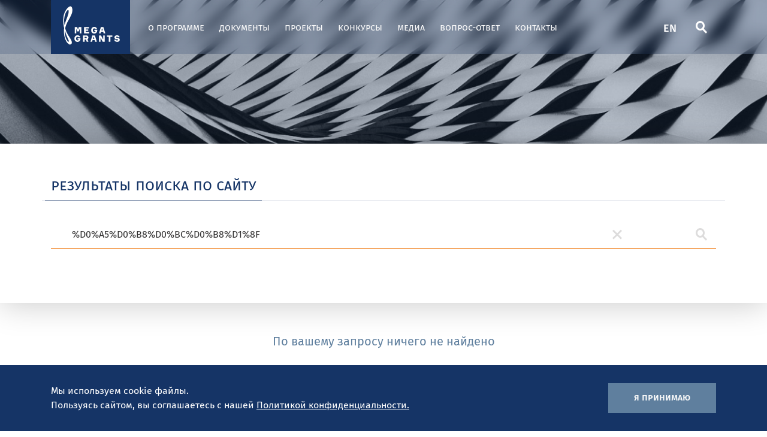

--- FILE ---
content_type: text/html; charset=UTF-8
request_url: https://megagrant.ru/search/?tags=%25D0%25A5%25D0%25B8%25D0%25BC%25D0%25B8%25D1%258F&q=%25EF%25BF%25BD%25EF%25BF%25BD%25EF%25BF%25BD%25EF%25BF%25BD%25EF%25BF%25BD%25EF%25BF%25BD%25EF%25BF%25BD%25EF%25BF%25BD%25EF%25BF%25BD%25EF%25BF%25BD%25EF%25BF%25BD%25EF%25BF%25BD-%25EF%25BF%25BD%25EF%25BF%25BD%25EF%25BF%25BD%25EF%25BF%25BD%25EF%25BF%25BD%25EF%25BF%25BD%25EF%25BF%25BD%25EF%25BF%25BD%25EF%25BF%25BD%25EF%25BF%25BD%25EF%25BF%25BD%25EF%25BF%25BD%25EF%25BF%25BD%25EF%25BF%25BD%25EF%25BF%25BD%25EF%25BF%25BD%25EF%25BF%25BD%25EF%25BF%25BD+%25EF%25BF%25BD%25EF%25BF%25BD%25EF%25BF%25BD%25EF%25BF%25BD%25EF%25BF%25BD%25EF%25BF%25BD%25EF%25BF%25BD%25EF%25BF%25BD%25EF%25BF%25BD%25EF%25BF%25BD%25EF%25BF%25BD%25EF%25BF%25BD%25EF%25BF%25BD%25EF%25BF%25BD%25EF%25BF%25BD%25EF%25BF%25BD%25EF%25BF%25BD%25EF%25BF%25BD%25EF%25BF%25BD%25EF%25BF%25BD%25EF%25BF%25BD%25EF%25BF%25BD+%25EF%25BF%25BD%25EF%25BF%25BD%25EF%25BF%25BD%25EF%25BF%25BD%25EF%25BF%25BD%25EF%25BF%25BD%25EF%25BF%25BD%25EF%25BF%25BD%25EF%25BF%25BD%25EF%25BF%25BD%25EF%25BF%25BD%25EF%25BF%25BD%25EF%25BF%25BD%25EF%25BF%25BD%25EF%25BF%25BD%25EF%25BF%25BD%25EF%25BF%25BD%25EF%25BF%25BD%25EF%25BF%25BD%25EF%25BF%25BD%25EF%25BF%25BD%25EF%25BF%25BD+%25EF%25BF%25BD%25EF%25BF%25BD%25EF%25BF%25BD%25EF%25BF%25BD%25EF%25BF%25BD%25EF%25BF%25BD%25EF%25BF%25BD%25EF%25BF%25BD%25EF%25BF%25BD%25EF%25BF%25BD+%25EF%25BF%25BD%25EF%25BF%25BD.%25EF%25BF%25BD%25EF%25BF%25BD.+%25EF%25BF%25BD%25EF%25BF%25BD%25EF%25BF%25BD%25EF%25BF%25BD%25EF%25BF%25BD%25EF%25BF%25BD%25EF%25BF%25BD%25EF%25BF%25BD%25EF%25BF%25BD%25EF%25BF%25BD%25EF%25BF%25BD%25EF%25BF%25BD%25EF%25BF%25BD%25EF%25BF%25BD%25EF%25BF%25BD%25EF%25BF%25BD&how=r
body_size: 6447
content:
<!doctype html>
<html lang="ru">
<head>

	
	<meta charset="utf-8">
	<meta http-equiv="X-UA-Compatible" content="IE=edge">

	<!-- ADAPTIVITY -->
	<meta name="viewport" content="width=device-width, initial-scale=1.0, shrink-to-fit=no">

	<!-- Chrome, Firefox OS and Opera -->
	<meta name="theme-color" content="#153466">

	<!-- Windows Phone -->
	<meta name="msapplication-navbutton-color" content="#153466">

	<!-- iOS Safari -->
	<meta name="apple-mobile-web-app-capable" content="yes">
	<meta name="apple-mobile-web-app-status-bar-style" content="black-translucent">
	<meta name="apple-touch-fullscreen" content="yes">

	<link rel="apple-touch-icon-precomposed" sizes="57x57"
	      href="/local/templates/r220_ru/img/favicon/apple-touch-icon-57x57.png"/>
	<link rel="apple-touch-icon-precomposed" sizes="114x114"
	      href="/local/templates/r220_ru/img/favicon/apple-touch-icon-114x114.png"/>
	<link rel="apple-touch-icon-precomposed" sizes="72x72"
	      href="/local/templates/r220_ru/img/favicon/apple-touch-icon-72x72.png"/>
	<link rel="apple-touch-icon-precomposed" sizes="144x144"
	      href="/local/templates/r220_ru/img/favicon/apple-touch-icon-144x144.png"/>
	<link rel="apple-touch-icon-precomposed" sizes="60x60"
	      href="/local/templates/r220_ru/img/favicon/apple-touch-icon-60x60.png"/>
	<link rel="apple-touch-icon-precomposed" sizes="120x120"
	      href="/local/templates/r220_ru/img/favicon/apple-touch-icon-120x120.png"/>
	<link rel="apple-touch-icon-precomposed" sizes="76x76"
	      href="/local/templates/r220_ru/img/favicon/apple-touch-icon-76x76.png"/>
	<link rel="apple-touch-icon-precomposed" sizes="152x152"
	      href="/local/templates/r220_ru/img/favicon/apple-touch-icon-152x152.png"/>
	<link rel="icon" type="image/x-icon" href="/favicon.ico" sizes="32x32"/>
	<link rel="icon" type="image/svg+xm" href="/favicon.svg" sizes="120x120"/>
	<link rel="icon" type="image/png" href="/local/templates/r220_ru/img/favicon/favicon-100x100" sizes="100x100"/>
		<meta name="application-name" content="&nbsp;"/>
	<meta name="msapplication-TileColor" content="#FFFFFF"/>
	<meta name="msapplication-TileImage" content="/local/templates/r220_ru/img/favicon/mstile-144x144.png"/>
	<meta name="msapplication-square70x70logo" content="/local/templates/r220_ru/img/favicon/mstile-70x70.png"/>
	<meta name="msapplication-square150x150logo" content="/local/templates/r220_ru/img/favicon/mstile-150x150.png"/>
	<meta name="msapplication-wide310x150logo" content="/local/templates/r220_ru/img/favicon/mstile-310x150.png"/>
	<meta name="msapplication-square310x310logo" content="/local/templates/r220_ru/img/favicon/mstile-310x310.png"/>

	<!-- CONFIG -->
	<meta name="format-detection" content="telephone=no">
	<title>Поиск по порталу программы мегагрантов</title>

	
	<!-- CSS -->
	<link rel="stylesheet" type="text/css" href="/local/templates/r220_ru/css/main.min.css"/>
	<link rel="stylesheet" type="text/css" href="/local/templates/r220_ru/css/common.css?=6"/>
	<meta http-equiv="Content-Type" content="text/html; charset=UTF-8" />
<meta name="robots" content="index, follow" />
<meta name="keywords" content="лаборатории по мегагрантам, мегагрантники, база лабораторий, база ведущих ученых, профайл ученого" />
<meta name="description" content="База данных, содержащая информацию о научных лабораториях мирового уровня, созданных в рамках программы мегагрантов, и их руководителях - ведущих ученых &quot;мегагрантниках&quot;" />
<link rel="canonical" href="/search/" />
<link href="/bitrix/cache/css/s1/r220_ru/page_aa859132b3c843d3e8c51fb9bcc5da15/page_aa859132b3c843d3e8c51fb9bcc5da15_v1.css?1765448237979" type="text/css"  rel="stylesheet" />
<script>if(!window.BX)window.BX={};if(!window.BX.message)window.BX.message=function(mess){if(typeof mess==='object'){for(let i in mess) {BX.message[i]=mess[i];} return true;}};</script>
<script>(window.BX||top.BX).message({"JS_CORE_LOADING":"Загрузка...","JS_CORE_NO_DATA":"- Нет данных -","JS_CORE_WINDOW_CLOSE":"Закрыть","JS_CORE_WINDOW_EXPAND":"Развернуть","JS_CORE_WINDOW_NARROW":"Свернуть в окно","JS_CORE_WINDOW_SAVE":"Сохранить","JS_CORE_WINDOW_CANCEL":"Отменить","JS_CORE_WINDOW_CONTINUE":"Продолжить","JS_CORE_H":"ч","JS_CORE_M":"м","JS_CORE_S":"с","JSADM_AI_HIDE_EXTRA":"Скрыть лишние","JSADM_AI_ALL_NOTIF":"Показать все","JSADM_AUTH_REQ":"Требуется авторизация!","JS_CORE_WINDOW_AUTH":"Войти","JS_CORE_IMAGE_FULL":"Полный размер"});</script>

<script src="/bitrix/js/main/core/core.min.js?1760353282229643"></script>

<script>BX.Runtime.registerExtension({"name":"main.core","namespace":"BX","loaded":true});</script>
<script>BX.setJSList(["\/bitrix\/js\/main\/core\/core_ajax.js","\/bitrix\/js\/main\/core\/core_promise.js","\/bitrix\/js\/main\/polyfill\/promise\/js\/promise.js","\/bitrix\/js\/main\/loadext\/loadext.js","\/bitrix\/js\/main\/loadext\/extension.js","\/bitrix\/js\/main\/polyfill\/promise\/js\/promise.js","\/bitrix\/js\/main\/polyfill\/find\/js\/find.js","\/bitrix\/js\/main\/polyfill\/includes\/js\/includes.js","\/bitrix\/js\/main\/polyfill\/matches\/js\/matches.js","\/bitrix\/js\/ui\/polyfill\/closest\/js\/closest.js","\/bitrix\/js\/main\/polyfill\/fill\/main.polyfill.fill.js","\/bitrix\/js\/main\/polyfill\/find\/js\/find.js","\/bitrix\/js\/main\/polyfill\/matches\/js\/matches.js","\/bitrix\/js\/main\/polyfill\/core\/dist\/polyfill.bundle.js","\/bitrix\/js\/main\/core\/core.js","\/bitrix\/js\/main\/polyfill\/intersectionobserver\/js\/intersectionobserver.js","\/bitrix\/js\/main\/lazyload\/dist\/lazyload.bundle.js","\/bitrix\/js\/main\/polyfill\/core\/dist\/polyfill.bundle.js","\/bitrix\/js\/main\/parambag\/dist\/parambag.bundle.js"]);
</script>
<script>BX.Runtime.registerExtension({"name":"fx","namespace":"window","loaded":true});</script>
<script>(window.BX||top.BX).message({"LANGUAGE_ID":"ru","FORMAT_DATE":"DD.MM.YYYY","FORMAT_DATETIME":"DD.MM.YYYY HH:MI:SS","COOKIE_PREFIX":"BITRIX_SM","SERVER_TZ_OFFSET":"10800","UTF_MODE":"Y","SITE_ID":"s1","SITE_DIR":"\/","USER_ID":"","SERVER_TIME":1768913029,"USER_TZ_OFFSET":0,"USER_TZ_AUTO":"Y","bitrix_sessid":"55912b07fe751530dacc15415f2664a3"});</script>


<script  src="/bitrix/cache/js/s1/r220_ru/kernel_main/kernel_main_v1.js?1765448242158483"></script>
<script src="/bitrix/js/yandex.metrika/script.js?16976397216603"></script>
<script>BX.setJSList(["\/bitrix\/js\/main\/core\/core_fx.js","\/bitrix\/js\/main\/session.js","\/bitrix\/js\/main\/pageobject\/dist\/pageobject.bundle.js","\/bitrix\/js\/main\/core\/core_window.js","\/bitrix\/js\/main\/date\/main.date.js","\/bitrix\/js\/main\/core\/core_date.js","\/bitrix\/js\/main\/utils.js","\/local\/templates\/.default\/components\/bitrix\/search.suggest.input\/search_suggest\/script.js"]);</script>
<script>BX.setCSSList(["\/local\/templates\/.default\/components\/bitrix\/search.page\/search_page\/style.css","\/local\/templates\/.default\/components\/bitrix\/search.suggest.input\/search_suggest\/style.css"]);</script>
        <script type="text/javascript">
            window.counters = [];
        </script>
        
<script>window[window.dataLayerName] = window[window.dataLayerName] || [];</script>



<script  src="/bitrix/cache/js/s1/r220_ru/page_c17c2790aa9d7b4e01f4ed6d20cb6c04/page_c17c2790aa9d7b4e01f4ed6d20cb6c04_v1.js?176544823712920"></script>

	<!-- Google tag (gtag.js) -->
	<script async src="https://www.googletagmanager.com/gtag/js?id=G-MESN5QFL4X"></script>
	<script>
		window.dataLayer = window.dataLayer || [];
		function gtag(){dataLayer.push(arguments);}
		gtag('js', new Date());

		gtag('config', 'G-MESN5QFL4X');
	</script>
</head>

<div id="panel"></div>
<body>

<!-- Yandex.Metrika counter -->
<script type="text/javascript">
	(function (m, e, t, r, i, k, a) {
		m[i] = m[i] || function () {(m[i].a = m[i].a || []).push(arguments)};
		m[i].l = 1 * new Date();
		k = e.createElement(t), a = e.getElementsByTagName(t)[0], k.async = 1, k.src = r, a.parentNode.insertBefore(k, a)
	})
	(window, document, "script", "https://mc.yandex.ru/metrika/tag.js", "ym");

	ym(62841865, "init", {
		clickmap: true,
		trackLinks: true,
		accurateTrackBounce: true
	});
</script>
<noscript>
	<div><img data-src="https://mc.yandex.ru/watch/62841865" style="position:absolute; left:-9999px;" alt=""/></div>
</noscript>
<!-- /Yandex.Metrika counter -->

<header id="page_header" class="page-header">
	<div class="container">
		<div class="page-header__main-row">
			

    <a href="/" class="page-header__logo" ><img data-src="/local/templates/r220_ru/img/header_logo.svg" class = "lazy-loaded" alt="" data-src="/local/templates/r220_ru/img/header_logo.svg"></a>
    
			
  <nav class="page-header__nav">
    <ul>
            	          <li><a href="/about/">О программе</a></li>
      	            	          <li><a href="/about/docs/">Документы</a></li>
      	            	          <li><a href="/labs/">Проекты</a></li>
      	            	          <li><a href="/contests/10-contest/">Конкурсы</a></li>
      	            	          <li><a href="/media/">Медиа</a></li>
      	            	          <li><a href="/qa/">Вопрос-ответ</a></li>
      	            	          <li><a href="/contacts/">Контакты</a></li>
      	          </ul>
  </nav>

			<div class="page-header__right-controls">
				<div class="page-header__control-button">
					<a href="/en/search/">EN</a>
				</div>

				<div class="page-header__control-button hidden-mobile">
					<a href="/search/" title="Поиск">
						<i class="icon-search"></i>
					</a>
				</div>

				<div class="page-header__control-button">
					<a href="javascript:;" data-toggle="header_menu_open" title="Открыть меню">
						<i class="icon-burger"></i>
					</a>
				</div>
			</div>
		</div>
	</div>
</header>


<div class="header-menu" id="header_menu">
	<div class="header-menu__inner-content">
		<button type="button" id="header_menu_close" title="Закрыть меню" class="header-menu__close-button"><i
					class="icon-cross"></i></button>

		<div class="header-menu__top-tabs">
			<ul>
				<li class="active"><a href="javascript:;" data-toggle="tab"
				                      data-target="#header_menu_tab">Меню</a></li>
							</ul>
		</div>

		<div class="header-menu__tabs-content">
			<div class="header-menu__tab-pane menu-tab-pane active" id="header_menu_tab">
				<form action="/search/" class="header-menu__search-block" method="GET">
					<input type="search" class="text-input" name="q" placeholder="Поиск" required>
					<button type="submit" title="Поиск" class="search-button"><i
								class="icon-search"></i></button>
				</form>

				
  <nav class="header-menu__nav">
    <ul>
            	          <li>
            <a href="/about/">
              <span>О программе</span>
              <i class="icon-chevron"></i>
            </a>
          </li>
      	            	          <li>
            <a href="/about/docs/">
              <span>Документы</span>
              <i class="icon-chevron"></i>
            </a>
          </li>
      	            	          <li>
            <a href="/labs/">
              <span>Проекты</span>
              <i class="icon-chevron"></i>
            </a>
          </li>
      	            	          <li>
            <a href="/contests/10-contest/">
              <span>Конкурсы</span>
              <i class="icon-chevron"></i>
            </a>
          </li>
      	            	          <li>
            <a href="/media/">
              <span>Медиа</span>
              <i class="icon-chevron"></i>
            </a>
          </li>
      	            	          <li>
            <a href="/qa/">
              <span>Вопрос-ответ</span>
              <i class="icon-chevron"></i>
            </a>
          </li>
      	            	          <li>
            <a href="/contacts/">
              <span>Контакты</span>
              <i class="icon-chevron"></i>
            </a>
          </li>
      	          </ul>
  </nav>

			</div>

					</div>
	</div>
</div>

<button type="button" id="scroll-top" class="btn page-header__scroll-top"><i class="icon-chevron"></i></button>

	<div id="cookies_block" class="cookies-block">
		<div class="container">
			<div class="row">
				<div class="cookies-block__text-part">
					<p>Мы&nbsp;используем cookie файлы. <br>Пользуясь сайтом, вы&nbsp;соглашаетесь с&nbsp;нашей <a
								target="_blank" href="/info/privacy_policy/">Политикой конфиденциальности.</a></p>
				</div>

				<div class="cookies-block__side-button-part">
					<button type="button" id="close_cookies" class="btn">Я принимаю</button>
				</div>
			</div>
		</div>
	</div>

<div class="main-page-wrap">
			<div class="main-page-wrap__inner-page-top"></div>
	
	

	
			<div class="search-block__topbar">
	<div class="container">
		<div class="row">
			<div class="col-xs-12">
				<div class="brand-topbar mb-3">
					<div class="brand-topbar__main-row">
						<div class="brand-topbar__main-title">Результаты поиска по сайту</div>
					</div>
				</div>

				<form action="" method="get" class="search-input-wrapper mb-4">
					<button type="reset" title="Очистить" class="clear-button" onclick="window.location.replace(window.location.href.split('?')[0])"><i class="icon-cross"></i></button>
																					<script>
	BX.ready(function(){
		var input = BX("qplSKIW");
		if (input)
			new JsSuggest(input, 'pe:10,md5:,site:s1');
	});
</script>
<IFRAME
	style="width:0px; height:0px; border: 0px;"
	src="javascript:''"
	name="qplSKIW_div_frame"
	id="qplSKIW_div_frame"
></IFRAME><input
			size="40"
		name="q"
	id="qplSKIW"
	value="%D0%A5%D0%B8%D0%BC%D0%B8%D1%8F"
	class="search-suggest text-input"
	type="text"
	autocomplete="off"
  placeholder="Поиск по лабораторям, вузам и ФИО учёных" required
/>
					<button type="submit" title="Поиск" class="search-button"><i class="icon-search"></i></button>
					<input type="hidden" name="how" value="r"/>
				</form>
			</div>
		</div>
	</div>
</div>
	
						<div class="container mb-block">
													<div class="row">
																									
									
									
									
																		
			<div class="col-xs-12">
			<div class="base-text search-block__empty-result">
								<div class="search-block__empty-title">По вашему запросу ничего не найдено</div>

				<p>Попробуйте переформулировать свой запрос, <br>или посмотрите, что чаще всего ищут и находят другие пользователи:</p>

				<div class="search-block__proposals-list">
											<a href="/search/?tags=Лаборатория">Лаборатория</a>
												<a href="/search/?tags=Исследование">Исследование</a>
												<a href="/search/?tags=МГУ">МГУ</a>
												<a href="/search/?tags=Физика">Физика</a>
												<a href="/search/?tags=Иванов">Иванов</a>
										</div>
			</div>
		</div>
	
                                    </div> <!-- row -->

          </div> <!-- container -->

  
</div> <!-- main-page-wrap -->

<footer class="page-footer">
<div class="container">
<div class="row page-footer__top-row">
  <div class="col-xs-12 col-md-6 col-lg-5 mb-3">
    <div class="page-footer__contacts-block">
      <div class="page-footer__part-title"></div>

      <div class="page-footer__tel-block">
        <div class="tel-link">
 <a href="tel:+74959897376">+7 (495) 989-73-76</a>
</div>
<div class="work-time">
	 пн-пт <br>
	 с 9:00 до 18:00 МСК
</div>
 <br>      </div>
      <div class="page-footer__mail-link">
	<a href="mailto:p220@inkk.ru">p220@inkk.ru</a>
</div>
<br>    </div>

    <div class="page-footer__map-block">

          <div class="map-img">
 <img data-src="/local/templates/r220_ru/img/footer_map.svg" alt="">
</div>
<div class="map-dot" style="top: 45%; left: 21%;">
 <a href="/labs/"><span class="dot"></span></a>
</div>
<div class="map-dot" style="top: 22%; left: 63%;">
 <a href="/labs/"><img data-src="null" data-src="/local/templates/r220_en/img/star.svg" alt=""></a>
</div>
<div class="map-dot" style="top: 27%; left: 53%;">
 <a href="/labs/"><span class="dot"></span></a>
</div>
<div class="map-dot" style="top: 34%; left: 48%;">
 <a href="/labs/"><span class="dot"></span></a>
</div>
<div class="map-dot" style="top: 33%; left: 53%;">
 <a href="/labs/"><span class="dot"></span></a>
</div>
<div class="map-dot" style="top: 27%; left: 49%;">
 <a href="/labs/"><span class="dot"></span></a>
</div>
<div class="map-dot" style="top: 36%; left: 88%;">
 <a href="/labs/"><span class="dot"></span></a>
</div>
<div class="map-dot" style="top: 33%; left: 30%;">
 <a href="/labs/"><span class="dot"></span></a>
</div>
<div class="map-dot" style="top: 35%; left: 25%;">
 <a href="/labs/"><span class="dot"></span></a>
</div>
<div class="map-dot" style="top: 45%; left: 20%;">
 <a href="/labs/"><span class="dot"></span></a>
</div>
<div class="map-dot" style="top: 37%; left: 15%;">
 <a href="/labs/"><span class="dot"></span></a>
</div>
<div class="map-dot" style="top: 38%; left: 28%;">
 <a href="/labs/"><span class="dot"></span></a>
</div>
<div class="map-dot" style="top: 15%; left: 23%;">
 <a href="/labs/"><span class="dot"></span></a>
</div>
<div class="map-dot" style="top: 25%; left: 70%;">
 <a href="/labs/"><span class="dot"></span></a>
</div>
<div class="map-dot" style="top: 30%; left: 73%;">
 <a href="/labs/"><span class="dot"></span></a>
</div>
<div class="map-dot" style="top: 45%; left: 65%;">
 <a href="/labs/"><span class="dot"></span></a>
</div>
<div class="map-dot" style="top: 25%; left: 70%;">
 <a href="/labs/"><span class="dot"></span></a>
</div>
<div class="map-dot" style="top: 32%; left: 85%;">
 <a href="/labs/"><span class="dot"></span></a>
</div>
<div class="map-dot" style="top: 32%; left: 65%;">
 <a href="/labs/"><span class="dot"></span></a>
</div>
<div class="map-dot" style="top: 40%; left: 63%;">
 <a href="/labs/"><span class="dot"></span></a>
</div>
<div class="map-dot" style="top: 45%; left: 58%;">
 <a href="/labs/"><span class="dot"></span></a>
</div>
<div class="map-dot" style="top: 27%; left: 50%;">
 <a href="/labs/"><span class="dot"></span></a>
</div>
<div class="map-dot" style="top: 17%; left: 7%;">
 <a href="/labs/"><span class="dot"></span></a>
</div>
<div class="map-dot" style="top: 83%; left: 90%;">
 <a href="/labs/?submitForm=Y&labs%5B%5D=&cityes%5B%5D=&countries%5B%5D=390&create=&birthday=&status="><span class="dot"></span></a>
</div>        
    </div>
  </div>

  <div class="col-xs-12 col-md-6 col-lg-7 mb-3">
    <div class="page-footer__nav-block">
      <div class="page-footer__nav-part">
        <a href="/labs/" class="page-footer__part-title">Проекты</a>
        <ul>
          <li><a href="/labs/?obl=Биология">Биология</a></li>
<li><a href="/labs/?obl=Медицинские биотехнологии">Медицинские биотехнологии</a></li>
<li><a href="/labs/?obl=Механика и машиностроение">Механика и машиностроение</a></li>
<li><a href="/labs/?obl=Науки о Земле и смежные экологические науки">Науки о Земле и смежные экологические науки</a></li>
<li><a href="/labs/?obl=Технологии материалов">Технологии материалов</a></li>
<li><a href="/labs/?obl=Физика">Физика</a></li>
<li><a href="/labs/">Все области наук</a></li>
        </ul>
      </div>

      <div class="page-footer__nav-part">
        <a href="/contests/" class="page-footer__part-title">Конкурсы</a>
        <ul>
          <li><a href="/about/infographics/">Инфографика</a></li>
            <li><a href="/contests/5-contest/">5 конкурс</a></li>
    <li><a href="/contests/6-contest/">6 конкурс</a></li>
    <li><a href="/contests/7-contest/">7 Конкурс</a></li>
    <li><a href="/contests/8-contest/">8 Конкурс</a></li>
    <li><a href="/contests/9-contest/">9 конкурс</a></li>
    <li><a href="/contests/10-contest/">10 конкурс</a></li>
          </ul>
      </div>

      <div class="page-footer__nav-part">
        <a href="/media/" class="page-footer__part-title">Медиа</a>
        <ul>
            <li><a href="/media/news/">Новости</a></li>
    <li><a href="/media/photos/">Фото и видео </a></li>
    <li><a href="/media/talking_science/">Разговор о науке</a></li>
    <li><a href="/media/russian_science/">Большая наука</a></li>
          </ul>
      </div>
      <div class="page-footer__nav-part">
        <a href="/about/" class="page-footer__part-title">О программе</a>
        <ul>
          <li><a href="/about/">Постановление №220</a></li>
<li><a href="/about/docs/">Документация</a></li>
        </ul>
      </div>
      <div class="page-footer__nav-part">
        <div class="page-footer__nav-titles-row">
          <a href="/qa/" class="page-footer__part-title">Вопрос-ответ</a>
          <a href="/contacts/" class="page-footer__part-title">Контакты</a>
        </div>
      </div>
    </div>
  </div>
</div>

<div class="row page-footer__bottom-row alig-center">
  <div class="col-xs-12 col-md-6 col-lg-5 mb-4">
    <div class="page-footer__organization-block">
      <div class="page-footer__part-title"></div>
      <div class="page-footer__organization-row">
      <div class="org-item min-obr min-obr-new">
        <a target="_blank" href="https://minobrnauki.gov.ru"><img data-src="/local/templates/r220_ru/img/min_ru4.png" class="desktop-img lazy-loaded" alt="" src="/local/templates/r220_ru/img/min_ru4.png"></a> <a target="_blank" href="https://minobrnauki.gov.ru"><img data-src="/local/templates/r220_ru/img/min-mob_ru4.png" class="mobile-img" alt="" src="[data-uri]"></a>
      </div>

            </div>
    </div>



  </div>

  <div class="col-xs-12 col-md-6 col-lg-7 mb-4">
    <div class="row">
      <div class="col-xs-12 col-lg-3 mb-4 no-marg">
        <div class="page-footer__organization-block">
          <div class="page-footer__part-title"></div>

          <div class="page-footer__organization-row">
                      </div>
        </div>
      </div>

      <div class="col-xs-12 col-lg-9 mb-4 no-marg">
        <div class="page-footer__bottom-info">
          <div class="page-footer__copyright marg-logo">
                        
            <div class="block-discov">
            	<p>Дирекция</p>
            	<a target="_blank" href="http://inkk.ru"><img  alt="Inkonsalt" src="/local/templates/r220_ru/img/inkon.png"  ></a>
            </div>
            
            
                    </div>

                  </div>
      </div>

    </div>
  </div>


  
</div>
</div>

    <div class="page-footer__copyright copy-center">
        <div class="copyright-links">
          © ООО "Инконсалт К" 2010-2026&nbsp; &nbsp; <a href="/info/privacy_policy/">Политика конфиденциальности</a>        </div>
      </div>
</footer>

<div class="popup-block" id="popup-id">
    <div class="popup-block__overlay">
        <div class="popup-block__popup">
            <div class="inner-content">
                <a href="javascript:;" data-toggle="dismiss" class="popup-block__close"></a>


            </div>
        </div>
    </div>
</div>
<script src="/local/templates/r220_ru/js/jquery-3.3.1.min.js?168874969886422"></script>
<script src="/local/templates/r220_ru/js/plugins.min.js?1688749698374856"></script>
<script src="/local/templates/r220_ru/js/script.min.js?170738160813822"></script>
<script src="/local/templates/r220_ru/js/common.js?168874969824139"></script>
<script src="/local/templates/r220_ru/js/jqlight.lazyloadxt.min.js?16887496982431"></script>
</body>
</html>

--- FILE ---
content_type: text/css
request_url: https://megagrant.ru/local/templates/r220_ru/css/main.min.css
body_size: 26367
content:
@charset "UTF-8";*,::after,::before{box-sizing:border-box}html{font-family:sans-serif;line-height:1.15;-webkit-text-size-adjust:100%;-ms-text-size-adjust:100%;-ms-overflow-style:scrollbar;-webkit-tap-highlight-color:transparent}@-ms-viewport{width:device-width}article,aside,dialog,figcaption,figure,footer,header,hgroup,main,nav,section{display:block}body{margin:0;font-family:-apple-system,BlinkMacSystemFont,"Segoe UI",Roboto,"Helvetica Neue",Arial,sans-serif,"Apple Color Emoji","Segoe UI Emoji","Segoe UI Symbol";font-size:1rem;font-weight:400;line-height:1.5;color:#212529;text-align:left;background-color:#fff}[tabindex="-1"]:focus{outline:0!important}hr{box-sizing:content-box;height:0;overflow:visible}h1,h2,h3,h4,h5,h6{margin-top:0;margin-bottom:.5rem}p{margin-top:0;margin-bottom:1rem}abbr[data-original-title],abbr[title]{text-decoration:underline;-webkit-text-decoration:underline dotted;text-decoration:underline dotted;cursor:help;border-bottom:0}address{margin-bottom:1rem;font-style:normal;line-height:inherit}dl,ol,ul{margin-top:0;margin-bottom:1rem}ol ol,ol ul,ul ol,ul ul{margin-bottom:0}dt{font-weight:700}dd{margin-bottom:.5rem;margin-left:0}blockquote{margin:0 0 1rem}dfn{font-style:italic}b,strong{font-weight:bolder}small{font-size:80%}sub,sup{position:relative;font-size:75%;line-height:0;vertical-align:baseline}sub{bottom:-.25em}sup{top:-.5em}a{color:#ee7203;text-decoration:none;background-color:transparent;-webkit-text-decoration-skip:objects}a:hover{color:#ee7203;text-decoration:underline}a:not([href]):not([tabindex]){color:inherit;text-decoration:none}a:not([href]):not([tabindex]):focus,a:not([href]):not([tabindex]):hover{color:inherit;text-decoration:none}a:not([href]):not([tabindex]):focus{outline:0}code,kbd,pre,samp{font-family:monospace,monospace;font-size:1em}pre{margin-top:0;margin-bottom:1rem;overflow:auto;-ms-overflow-style:scrollbar}figure{margin:0 0 1rem}img{vertical-align:middle;border-style:none}svg:not(:root){overflow:hidden}[role=button],a,area,button,input:not([type=range]),label,select,summary,textarea{-ms-touch-action:manipulation;touch-action:manipulation}table{border-collapse:collapse}caption{padding-top:.75rem;padding-bottom:.75rem;color:#868e96;text-align:left;caption-side:bottom}th{text-align:inherit}label{display:inline-block;margin-bottom:.5rem}button{border-radius:0}button:focus{outline:1px dotted;outline:5px auto -webkit-focus-ring-color}button,input,optgroup,select,textarea{margin:0;font-family:inherit;font-size:inherit;line-height:inherit}button,input{overflow:visible}button,select{text-transform:none}[type=reset],[type=submit],button,html [type=button]{-webkit-appearance:button}[type=button]::-moz-focus-inner,[type=reset]::-moz-focus-inner,[type=submit]::-moz-focus-inner,button::-moz-focus-inner{padding:0;border-style:none}input[type=checkbox],input[type=radio]{box-sizing:border-box;padding:0}input[type=date],input[type=datetime-local],input[type=month],input[type=time]{-webkit-appearance:listbox}textarea{overflow:auto;resize:vertical}fieldset{min-width:0;padding:0;margin:0;border:0}legend{display:block;width:100%;max-width:100%;padding:0;margin-bottom:.5rem;font-size:1.5rem;line-height:inherit;color:inherit;white-space:normal}progress{vertical-align:baseline}[type=number]::-webkit-inner-spin-button,[type=number]::-webkit-outer-spin-button{height:auto}[type=search]{outline-offset:-2px;-webkit-appearance:none}[type=search]::-webkit-search-cancel-button,[type=search]::-webkit-search-decoration{-webkit-appearance:none}::-webkit-file-upload-button{font:inherit;-webkit-appearance:button}output{display:inline-block}summary{display:list-item}template{display:none}[hidden]{display:none!important}@font-face{font-family:'Fira Sans';src:local('Fira Sans SemiBold Italic'),local('FiraSans-SemiBoldItalic'),url(../fonts/firasans/hinted-FiraSans-SemiBoldItalic.woff2) format('woff2'),url(../fonts/firasans/hinted-FiraSans-SemiBoldItalic.woff) format('woff');font-weight:600;font-style:italic}@font-face{font-family:'Fira Sans';src:local('Fira Sans Bold'),local('FiraSans-Bold'),url(../fonts/firasans/hinted-FiraSans-Bold.woff2) format('woff2'),url(../fonts/firasans/hinted-FiraSans-Bold.woff) format('woff');font-weight:700;font-style:normal}@font-face{font-family:'Fira Sans';src:local('Fira Sans Medium'),local('FiraSans-Medium'),url(../fonts/firasans/hinted-FiraSans-Medium.woff2) format('woff2'),url(../fonts/firasans/hinted-FiraSans-Medium.woff) format('woff');font-weight:500;font-style:normal}@font-face{font-family:'Fira Sans';src:local('Fira Sans Regular'),local('FiraSans-Regular'),url(../fonts/firasans/hinted-FiraSans-Regular.woff2) format('woff2'),url(../fonts/firasans/hinted-FiraSans-Regular.woff) format('woff');font-weight:400;font-style:normal}@font-face{font-family:'Fira Sans';src:local('Fira Sans Italic'),local('FiraSans-Italic'),url(../fonts/firasans/hinted-FiraSans-Italic.woff2) format('woff2'),url(../fonts/firasans/hinted-FiraSans-Italic.woff) format('woff');font-weight:400;font-style:italic}@font-face{font-family:'Fira Sans';src:local('Fira Sans Light'),local('FiraSans-Light'),url(../fonts/firasans/hinted-FiraSans-Light.woff2) format('woff2'),url(../fonts/firasans/hinted-FiraSans-Light.woff) format('woff');font-weight:300;font-style:normal}@font-face{font-family:'Fira Sans';src:local('Fira Sans SemiBold'),local('FiraSans-SemiBold'),url(../fonts/firasans/hinted-FiraSans-SemiBold.woff2) format('woff2'),url(../fonts/firasans/hinted-FiraSans-SemiBold.woff) format('woff');font-weight:600;font-style:normal}@font-face{font-family:'Fira Sans';src:local('Fira Sans Medium Italic'),local('FiraSans-MediumItalic'),url(../fonts/firasans/hinted-FiraSans-MediumItalic.woff2) format('woff2'),url(../fonts/firasans/hinted-FiraSans-MediumItalic.woff) format('woff');font-weight:500;font-style:italic}@font-face{font-family:'Fira Sans';src:local('Fira Sans Light Italic'),local('FiraSans-LightItalic'),url(../fonts/firasans/hinted-FiraSans-LightItalic.woff2) format('woff2'),url(../fonts/firasans/hinted-FiraSans-LightItalic.woff) format('woff');font-weight:300;font-style:italic}input[type=search]::-ms-clear{display:none;width:0;height:0}input[type=search]::-ms-reveal{display:none;width:0;height:0}input[type=search]::-webkit-search-cancel-button,input[type=search]::-webkit-search-decoration,input[type=search]::-webkit-search-results-button,input[type=search]::-webkit-search-results-decoration{display:none}hr{-webkit-appearance:none;width:100%;border:none;background:0 0;outline:0!important;height:1px;background-color:#153466;opacity:.2}.main-page-wrap{width:100%;background-color:#fff;box-shadow:0 4px 50px rgba(0,0,0,.2);position:relative;z-index:6;padding-bottom:10px}.main-page-wrap__inner-page-top{width:100%;height:240px;background-color:#979bac;background-repeat:no-repeat;background-size:cover;background-position:center center;background-image:url(../img/first_block_img.jpg);margin-bottom:55px}[class*=ymaps-2][class*="-ground-pane"]{filter:url("data:image/svg+xml;utf8,<svg xmlns=\'http://www.w3.org/2000/svg\'><filter id=\'grayscale\'><feColorMatrix type=\'matrix\' values=\'0.3333 0.3333 0.3333 0 0 0.3333 0.3333 0.3333 0 0 0.3333 0.3333 0.3333 0 0 0 0 0 1 0\'/></filter></svg>#grayscale");-webkit-filter:grayscale(100%)}.btn{position:relative;outline:0!important;cursor:pointer;text-decoration:none!important;background:0 0;-webkit-appearance:none;display:block;width:210px;padding:0;background-color:#ee7203;text-align:center;border-radius:0;color:#fafafa;display:-moz-flex;display:-ms-flex;display:-o-flex;display:-ms-flexbox;display:flex;-ms-flex-direction:row;flex-direction:row;-ms-flex-pack:center;justify-content:center;-ms-flex-align:center;align-items:center;padding-left:15px;padding-right:15px;text-transform:lowercase;font-variant:small-caps;font-family:'Fira Sans',sans-serif;font-size:18px;font-weight:500;-webkit-transform:translateZ(0);-webkit-font-smoothing:antialiased;-webkit-backface-visibility:hidden;backface-visibility:hidden;height:64px;line-height:56px;padding-bottom:4px;border:none;vertical-align:middle;transition:all .2s ease-in-out}.btn>*{line-height:1}.btn:hover{background-color:#fc7f0f;box-shadow:none;color:#fff}.btn:active{box-shadow:none;color:#fff;background-color:#bc5a02}.btn:active,.btn:focus,.btn:hover{text-decoration:none!important;outline:0!important}.btn.btn-bordered{background-color:transparent;border:2px solid #e8eef1;color:#000;line-height:42px}.btn.btn-bordered:hover{background-color:transparent;color:#000;border-color:#153466}.btn.btn-bordered:active{background-color:transparent;color:#000;border-color:#112951}.btn.disabled{opacity:.5!important;-webkit-filter:grayscale(1)!important;filter:grayscale(1)!important;pointer-events:none!important}.block-brand-shadow{box-shadow:0 4px 50px rgba(0,0,0,.2);padding-bottom:10px;margin-bottom:50px;width:100%;background-color:#fff}.block-brand-shadow.mt-minus{margin-top:-55px;padding-top:55px}@media screen and (max-width:767px){.mobile-hidden{display:none}.main-page-wrap{box-shadow:none}.main-page-wrap__inner-page-top{height:120px;margin-bottom:40px}.block-brand-shadow.mt-minus{margin-top:-40px;padding-top:40px}}@media screen and (min-width:768px) and (max-width:1199px){.main-page-wrap .tablet-hidden{display:none}.main-page-wrap__inner-page-top{height:200px}}.container,.container-fluid{margin-right:auto;margin-left:auto}.container,.container-fluid{padding-right:15px;padding-left:15px}.row{box-sizing:border-box;display:-ms-flexbox;display:flex;-ms-flex:0 1 auto;flex:0 1 auto;-ms-flex-direction:row;flex-direction:row;-ms-flex-wrap:wrap;flex-wrap:wrap;margin-right:-15px;margin-left:-15px}.row.no-gutters{margin-left:0!important;margin-right:0!important}.row.reverse{-ms-flex-direction:row-reverse;flex-direction:row-reverse}.col.reverse{-ms-flex-direction:column-reverse;flex-direction:column-reverse}.col-xs,.col-xs-1,.col-xs-10,.col-xs-11,.col-xs-12,.col-xs-2,.col-xs-3,.col-xs-4,.col-xs-5,.col-xs-6,.col-xs-7,.col-xs-8,.col-xs-9,.col-xs-offset-0,.col-xs-offset-1,.col-xs-offset-10,.col-xs-offset-11,.col-xs-offset-12,.col-xs-offset-2,.col-xs-offset-3,.col-xs-offset-4,.col-xs-offset-5,.col-xs-offset-6,.col-xs-offset-7,.col-xs-offset-8,.col-xs-offset-9{box-sizing:border-box;-ms-flex:0 0 auto;flex:0 0 auto;padding-right:15px;padding-left:15px}.col-xs{-ms-flex-positive:1;flex-grow:1;-ms-flex-preferred-size:0;flex-basis:0;max-width:100%}.col-xs-1{-ms-flex-preferred-size:8.33333333%;flex-basis:8.33333333%;max-width:8.33333333%}.col-xs-2{-ms-flex-preferred-size:16.66666667%;flex-basis:16.66666667%;max-width:16.66666667%}.col-xs-3{-ms-flex-preferred-size:25%;flex-basis:25%;max-width:25%}.col-xs-4{-ms-flex-preferred-size:33.33333333%;flex-basis:33.33333333%;max-width:33.33333333%}.col-xs-5{-ms-flex-preferred-size:41.66666667%;flex-basis:41.66666667%;max-width:41.66666667%}.col-xs-6{-ms-flex-preferred-size:50%;flex-basis:50%;max-width:50%}.col-xs-7{-ms-flex-preferred-size:58.33333333%;flex-basis:58.33333333%;max-width:58.33333333%}.col-xs-8{-ms-flex-preferred-size:66.66666667%;flex-basis:66.66666667%;max-width:66.66666667%}.col-xs-9{-ms-flex-preferred-size:75%;flex-basis:75%;max-width:75%}.col-xs-10{-ms-flex-preferred-size:83.33333333%;flex-basis:83.33333333%;max-width:83.33333333%}.col-xs-11{-ms-flex-preferred-size:91.66666667%;flex-basis:91.66666667%;max-width:91.66666667%}.col-xs-12{-ms-flex-preferred-size:100%;flex-basis:100%;max-width:100%}.col-xs-offset-0{margin-left:0}.col-xs-offset-1{margin-left:8.33333333%}.col-xs-offset-2{margin-left:16.66666667%}.col-xs-offset-3{margin-left:25%}.col-xs-offset-4{margin-left:33.33333333%}.col-xs-offset-5{margin-left:41.66666667%}.col-xs-offset-6{margin-left:50%}.col-xs-offset-7{margin-left:58.33333333%}.col-xs-offset-8{margin-left:66.66666667%}.col-xs-offset-9{margin-left:75%}.col-xs-offset-10{margin-left:83.33333333%}.col-xs-offset-11{margin-left:91.66666667%}.start-xs{-ms-flex-pack:start;justify-content:flex-start;text-align:start}.center-xs{-ms-flex-pack:center;justify-content:center;text-align:center}.end-xs{-ms-flex-pack:end;justify-content:flex-end;text-align:end}.top-xs{-ms-flex-align:start;align-items:flex-start}.middle-xs{-ms-flex-align:center;align-items:center}.bottom-xs{-ms-flex-align:end;align-items:flex-end}.around-xs{-ms-flex-pack:distribute;justify-content:space-around}.between-xs{-ms-flex-pack:justify;justify-content:space-between}.first-xs{-ms-flex-order:-1;order:-1}.last-xs{-ms-flex-order:1;order:1}@media (min-width:576px){.container{width:100%;padding-left:15px;padding-right:15px}.col-sm,.col-sm-1,.col-sm-10,.col-sm-11,.col-sm-12,.col-sm-2,.col-sm-3,.col-sm-4,.col-sm-5,.col-sm-6,.col-sm-7,.col-sm-8,.col-sm-9,.col-sm-offset-0,.col-sm-offset-1,.col-sm-offset-10,.col-sm-offset-11,.col-sm-offset-12,.col-sm-offset-2,.col-sm-offset-3,.col-sm-offset-4,.col-sm-offset-5,.col-sm-offset-6,.col-sm-offset-7,.col-sm-offset-8,.col-sm-offset-9{box-sizing:border-box;-ms-flex:0 0 auto;flex:0 0 auto;padding-right:15px;padding-left:15px}.col-sm{-ms-flex-positive:1;flex-grow:1;-ms-flex-preferred-size:0;flex-basis:0;max-width:100%}.col-sm-1{-ms-flex-preferred-size:8.33333333%;flex-basis:8.33333333%;max-width:8.33333333%}.col-sm-2{-ms-flex-preferred-size:16.66666667%;flex-basis:16.66666667%;max-width:16.66666667%}.col-sm-3{-ms-flex-preferred-size:25%;flex-basis:25%;max-width:25%}.col-sm-4{-ms-flex-preferred-size:33.33333333%;flex-basis:33.33333333%;max-width:33.33333333%}.col-sm-5{-ms-flex-preferred-size:41.66666667%;flex-basis:41.66666667%;max-width:41.66666667%}.col-sm-6{-ms-flex-preferred-size:50%;flex-basis:50%;max-width:50%}.col-sm-7{-ms-flex-preferred-size:58.33333333%;flex-basis:58.33333333%;max-width:58.33333333%}.col-sm-8{-ms-flex-preferred-size:66.66666667%;flex-basis:66.66666667%;max-width:66.66666667%}.col-sm-9{-ms-flex-preferred-size:75%;flex-basis:75%;max-width:75%}.col-sm-10{-ms-flex-preferred-size:83.33333333%;flex-basis:83.33333333%;max-width:83.33333333%}.col-sm-11{-ms-flex-preferred-size:91.66666667%;flex-basis:91.66666667%;max-width:91.66666667%}.col-sm-12{-ms-flex-preferred-size:100%;flex-basis:100%;max-width:100%}.col-sm-offset-0{margin-left:0}.col-sm-offset-1{margin-left:8.33333333%}.col-sm-offset-2{margin-left:16.66666667%}.col-sm-offset-3{margin-left:25%}.col-sm-offset-4{margin-left:33.33333333%}.col-sm-offset-5{margin-left:41.66666667%}.col-sm-offset-6{margin-left:50%}.col-sm-offset-7{margin-left:58.33333333%}.col-sm-offset-8{margin-left:66.66666667%}.col-sm-offset-9{margin-left:75%}.col-sm-offset-10{margin-left:83.33333333%}.col-sm-offset-11{margin-left:91.66666667%}.start-sm{-ms-flex-pack:start;justify-content:flex-start;text-align:start}.center-sm{-ms-flex-pack:center;justify-content:center;text-align:center}.end-sm{-ms-flex-pack:end;justify-content:flex-end;text-align:end}.top-sm{-ms-flex-align:start;align-items:flex-start}.middle-sm{-ms-flex-align:center;align-items:center}.bottom-sm{-ms-flex-align:end;align-items:flex-end}.around-sm{-ms-flex-pack:distribute;justify-content:space-around}.between-sm{-ms-flex-pack:justify;justify-content:space-between}.first-sm{-ms-flex-order:-1;order:-1}.last-sm{-ms-flex-order:1;order:1}}@media screen and (min-width:768px){.container{width:100%;padding-left:30px;padding-right:30px}.col-md,.col-md-1,.col-md-10,.col-md-11,.col-md-12,.col-md-2,.col-md-3,.col-md-4,.col-md-5,.col-md-6,.col-md-7,.col-md-8,.col-md-9,.col-md-offset-0,.col-md-offset-1,.col-md-offset-10,.col-md-offset-11,.col-md-offset-12,.col-md-offset-2,.col-md-offset-3,.col-md-offset-4,.col-md-offset-5,.col-md-offset-6,.col-md-offset-7,.col-md-offset-8,.col-md-offset-9{box-sizing:border-box;-ms-flex:0 0 auto;flex:0 0 auto;padding-right:15px;padding-left:15px}.row{margin-left:-15px;margin-right:-15px}.col-md{-ms-flex-positive:1;flex-grow:1;-ms-flex-preferred-size:0;flex-basis:0;max-width:100%}.col-md-1{-ms-flex-preferred-size:8.33333333%;flex-basis:8.33333333%;max-width:8.33333333%}.col-md-2{-ms-flex-preferred-size:16.66666667%;flex-basis:16.66666667%;max-width:16.66666667%}.col-md-3{-ms-flex-preferred-size:25%;flex-basis:25%;max-width:25%}.col-md-4{-ms-flex-preferred-size:33.33333333%;flex-basis:33.33333333%;max-width:33.33333333%}.col-md-5{-ms-flex-preferred-size:41.66666667%;flex-basis:41.66666667%;max-width:41.66666667%}.col-md-6{-ms-flex-preferred-size:50%;flex-basis:50%;max-width:50%}.col-md-7{-ms-flex-preferred-size:58.33333333%;flex-basis:58.33333333%;max-width:58.33333333%}.col-md-8{-ms-flex-preferred-size:66.66666667%;flex-basis:66.66666667%;max-width:66.66666667%}.col-md-9{-ms-flex-preferred-size:75%;flex-basis:75%;max-width:75%}.col-md-10{-ms-flex-preferred-size:83.33333333%;flex-basis:83.33333333%;max-width:83.33333333%}.col-md-11{-ms-flex-preferred-size:91.66666667%;flex-basis:91.66666667%;max-width:91.66666667%}.col-md-12{-ms-flex-preferred-size:100%;flex-basis:100%;max-width:100%}.col-md-offset-0{margin-left:0}.col-md-offset-1{margin-left:8.33333333%}.col-md-offset-2{margin-left:16.66666667%}.col-md-offset-3{margin-left:25%}.col-md-offset-4{margin-left:33.33333333%}.col-md-offset-5{margin-left:41.66666667%}.col-md-offset-6{margin-left:50%}.col-md-offset-7{margin-left:58.33333333%}.col-md-offset-8{margin-left:66.66666667%}.col-md-offset-9{margin-left:75%}.col-md-offset-10{margin-left:83.33333333%}.col-md-offset-11{margin-left:91.66666667%}.start-md{-ms-flex-pack:start;justify-content:flex-start;text-align:start}.center-md{-ms-flex-pack:center;justify-content:center;text-align:center}.end-md{-ms-flex-pack:end;justify-content:flex-end;text-align:end}.top-md{-ms-flex-align:start;align-items:flex-start}.middle-md{-ms-flex-align:center;align-items:center}.bottom-md{-ms-flex-align:end;align-items:flex-end}.around-md{-ms-flex-pack:distribute;justify-content:space-around}.between-md{-ms-flex-pack:justify;justify-content:space-between}.first-md{-ms-flex-order:-1;order:-1}.last-md{-ms-flex-order:1;order:1}}@media screen and (min-width:1200px){.container{width:1140px;padding-left:15px;padding-right:15px}.col-lg,.col-lg-1,.col-lg-10,.col-lg-11,.col-lg-12,.col-lg-2,.col-lg-3,.col-lg-4,.col-lg-5,.col-lg-6,.col-lg-7,.col-lg-8,.col-lg-9,.col-lg-offset-0,.col-lg-offset-1,.col-lg-offset-10,.col-lg-offset-11,.col-lg-offset-12,.col-lg-offset-2,.col-lg-offset-3,.col-lg-offset-4,.col-lg-offset-5,.col-lg-offset-6,.col-lg-offset-7,.col-lg-offset-8,.col-lg-offset-9{box-sizing:border-box;-ms-flex:0 0 auto;flex:0 0 auto;padding-right:15px;padding-left:15px}.row{margin-right:-15px;margin-left:-15px}.col-lg{-ms-flex-positive:1;flex-grow:1;-ms-flex-preferred-size:0;flex-basis:0;max-width:100%}.col-lg-1{-ms-flex-preferred-size:8.33333333%;flex-basis:8.33333333%;max-width:8.33333333%}.col-lg-2{-ms-flex-preferred-size:16.66666667%;flex-basis:16.66666667%;max-width:16.66666667%}.col-lg-3{-ms-flex-preferred-size:25%;flex-basis:25%;max-width:25%}.col-lg-4{-ms-flex-preferred-size:33.33333333%;flex-basis:33.33333333%;max-width:33.33333333%}.col-lg-5{-ms-flex-preferred-size:41.66666667%;flex-basis:41.66666667%;max-width:41.66666667%}.col-lg-6{-ms-flex-preferred-size:50%;flex-basis:50%;max-width:50%}.col-lg-7{-ms-flex-preferred-size:58.33333333%;flex-basis:58.33333333%;max-width:58.33333333%}.col-lg-8{-ms-flex-preferred-size:66.66666667%;flex-basis:66.66666667%;max-width:66.66666667%}.col-lg-9{-ms-flex-preferred-size:75%;flex-basis:75%;max-width:75%}.col-lg-10{-ms-flex-preferred-size:83.33333333%;flex-basis:83.33333333%;max-width:83.33333333%}.col-lg-11{-ms-flex-preferred-size:91.66666667%;flex-basis:91.66666667%;max-width:91.66666667%}.col-lg-12{-ms-flex-preferred-size:100%;flex-basis:100%;max-width:100%}.col-lg-offset-0{margin-left:0}.col-lg-offset-1{margin-left:8.33333333%}.col-lg-offset-2{margin-left:16.66666667%}.col-lg-offset-3{margin-left:25%}.col-lg-offset-4{margin-left:33.33333333%}.col-lg-offset-5{margin-left:41.66666667%}.col-lg-offset-6{margin-left:50%}.col-lg-offset-7{margin-left:58.33333333%}.col-lg-offset-8{margin-left:66.66666667%}.col-lg-offset-9{margin-left:75%}.col-lg-offset-10{margin-left:83.33333333%}.col-lg-offset-11{margin-left:91.66666667%}.start-lg{-ms-flex-pack:start;justify-content:flex-start;text-align:start}.center-lg{-ms-flex-pack:center;justify-content:center;text-align:center}.end-lg{-ms-flex-pack:end;justify-content:flex-end;text-align:end}.top-lg{-ms-flex-align:start;align-items:flex-start}.middle-lg{-ms-flex-align:center;align-items:center}.bottom-lg{-ms-flex-align:end;align-items:flex-end}.around-lg{-ms-flex-pack:distribute;justify-content:space-around}.between-lg{-ms-flex-pack:justify;justify-content:space-between}.first-lg{-ms-flex-order:-1;order:-1}.last-lg{-ms-flex-order:1;order:1}}.mb-0{margin-bottom:0!important}.mb-1{margin-bottom:10px!important}.mb-2{margin-bottom:20px}.mb-3{margin-bottom:30px}.mb-4{margin-bottom:40px}.mb-5{margin-bottom:50px}.mb-block{margin-bottom:70px}.mt-1{margin-top:10px}.mt-2{margin-top:20px}.mt-3{margin-top:30px}.mt-4{margin-top:40px}.mt-5{margin-top:50px}@media screen and (min-width:768px) and (max-width:1199px){.md-pt-topbar{padding-top:30px}}@media screen and (min-width:1200px){.md-pt-topbar{padding-top:30px}}@media screen and (max-width:767px){.mb-block{margin-bottom:30px}.mb-3{margin-bottom:20px}.mb-4{margin-bottom:30px}.mb-5{margin-bottom:30px}.mt-3{margin-top:20px}.mt-4{margin-top:30px}.mt-5{margin-top:30px}}.h1,h1{font-size:30px;line-height:1;font-weight:400;text-align:left;margin-top:0;color:#323131;margin-bottom:30px;text-transform:none}.h2,h2{font-size:50px;line-height:60px;font-weight:900;text-align:left;margin-top:0;color:#000;margin-bottom:30px;text-transform:none}.h3,h3{font-size:35px;line-height:45px;font-weight:900;text-align:left;margin-top:0;color:#000;margin-bottom:30px;text-transform:none}.h4,h4{font-size:18px;font-weight:400;text-align:left;margin-top:0;color:#153466;margin-bottom:25px;text-transform:lowercase;font-variant:small-caps}.h5,h5{font-size:18px;font-weight:400;text-align:left;margin-top:0;color:#000;margin-bottom:30px;margin-top:40px;text-transform:none}.h5:first-child,h5:first-child{margin-top:0}.h6,h6{font-size:10px;line-height:20px;font-weight:400;text-align:left;margin-top:0;letter-spacing:.08em;margin-bottom:20px;text-transform:uppercase}.br-link{display:-moz-inline-flex;display:-ms-inline-flex;display:-o-inline-flex;display:-ms-inline-flexbox;display:inline-flex;text-decoration:none!important;-ms-flex-direction:row;flex-direction:row;-ms-flex-pack:start;justify-content:flex-start;-ms-flex-align:center;align-items:center;color:#153466;font-size:12px;font-weight:700;text-transform:uppercase;letter-spacing:.07em;transition:all .2s ease-in-out}.br-link i{font-size:10px;-ms-flex-negative:0;flex-shrink:0;margin-left:10px;transition:-webkit-transform .2s ease-in-out;transition:transform .2s ease-in-out;transition:transform .2s ease-in-out,-webkit-transform .2s ease-in-out}.br-link:hover{color:#112951}.br-link:hover i{-webkit-transform:translateX(10px);transform:translateX(10px)}.text-uppercase{text-transform:uppercase}.base-text{font-size:16px;line-height:1.4;font-weight:400;color:#7b8988}.base-text .table-wrapper{width:100%;overflow:hidden;width:100vw;position:relative;left:50%;margin-left:-50vw}.base-text .table-wrapper table{width:100%;max-width:1140px;margin:0 auto;border-collapse:collapse}.base-text .table-wrapper table td,.base-text .table-wrapper table th{min-width:200px;vertical-align:top;padding-left:15px;padding-right:15px}.base-text .table-wrapper table td{font-size:13px;line-height:1.5;padding-top:24px;padding-bottom:24px;color:#7b8988}.base-text .table-wrapper table td b{text-transform:lowercase;font-variant:small-caps;color:#114068;font-size:15px;line-height:1.2;font-weight:400;display:inline-block;margin-bottom:5px;transition:all .2s ease-in-out}.base-text .table-wrapper table td a{text-decoration:none!important;transition:all .2s ease-in-out}.base-text .table-wrapper table td a:hover{color:#ee7203}.base-text .table-wrapper table td a:hover b{color:#ee7203}.base-text .table-wrapper table thead th{cursor:pointer;padding-top:15px;padding-bottom:15px;position:relative;vertical-align:middle}.base-text .table-wrapper table thead th .head-cont{cursor:pointer;z-index:3;position:relative;font-weight:400;font-style:italic;font-size:13px;line-height:20px;color:#7b8988;text-decoration:none!important;display:-moz-inline-flex;display:-ms-inline-flex;display:-o-inline-flex;display:-ms-inline-flexbox;display:inline-flex;-ms-flex-direction:row;flex-direction:row;-ms-flex-pack:start;justify-content:flex-start;-ms-flex-align:center;align-items:center;transition:all .2s ease-in-out}.base-text .table-wrapper table thead th .head-cont i{-webkit-transform:rotate(90deg);transform:rotate(90deg);margin-left:10px;transition:-webkit-transform .2s ease-in-out;transition:transform .2s ease-in-out;transition:transform .2s ease-in-out,-webkit-transform .2s ease-in-out}.base-text .table-wrapper table thead th .head-cont:hover{color:#323131}.base-text .table-wrapper table thead th.sorting_asc .head-cont,.base-text .table-wrapper table thead th.sorting_desc .head-cont{color:#323131}.base-text .table-wrapper table thead th.sorting_asc .head-cont i,.base-text .table-wrapper table thead th.sorting_desc .head-cont i{opacity:1}.base-text .table-wrapper table thead th.sorting_asc .head-cont i{-webkit-transform:rotate(-90deg);transform:rotate(-90deg)}.base-text .table-wrapper table thead th:first-child:before{content:"";display:block;width:100vw;height:100%;background-color:#fff;box-shadow:0 4px 50px rgba(0,0,0,.2);pointer-events:none;z-index:0;position:absolute;top:0;left:calc((-100vw + 1140px)/ 2)}.base-text .table-wrapper table tbody tr:nth-child(2n){background-color:#fafafa}.base-text .black{color:#323131}.base-text .tip-block{float:right;background-color:#7b8988;width:60%;margin-left:30px;margin-bottom:30px;color:#fff;padding:20px;font-size:13px}.base-text .tip-block p{margin-bottom:10px}.base-text .tip-block p:last-child{margin-bottom:0}.base-text b{font-weight:700}.base-text .gray-link{color:#7b8988;text-decoration:none!important}.base-text ul{list-style:none;padding:0;margin:0;margin-bottom:30px}.base-text ul li{position:relative;padding-left:14px}.base-text ul li:not(:last-child){margin-bottom:15px}.base-text ul li:before{content:"";display:block;width:4px;height:4px;background-color:#ee7203;border-radius:50%;position:absolute;top:.6em;left:0}.base-text ol{list-style:none;padding:0;margin:0;counter-reset:list-num}.base-text ol li{counter-increment:list-num;position:relative;padding-left:55px;margin-bottom:30px}.base-text ol li:before{content:counter(list-num);display:block;width:38px;height:38px;border-radius:50%;border:2px solid #ffa800;text-align:center;line-height:30px;font-size:24px;font-style:italic;font-weight:500;color:#ffa800;position:absolute;top:0;left:0}.base-text p{margin-bottom:28px}.base-text p:last-child{margin-bottom:0}.base-text .article-number{color:#7b8988;font-size:16px;text-transform:lowercase;font-variant:small-caps}.base-text .article-number .num-block{color:#5f7f9e;font-size:48px;font-weight:700;text-transform:none}.base-text .article-number .label{margin-bottom:3px}.base-text .big,.base-text.big{font-size:18px}.base-text .smaller,.base-text.smaller{font-size:14px;line-height:26px}.required-caption{color:#7b8988;font-size:13px;font-style:italic;font-weight:400}.required-caption .star{color:#ee7203;margin-right:5px;font-style:normal}.quote-block{width:100%;color:#7b8988;font-size:17px;line-height:1.6;font-style:italic;font-weight:300;background-color:#fafafa;padding:55px;margin-top:50px;margin-bottom:50px}.quote-block__text{margin-bottom:35px;position:relative;width:100%}.quote-block__text:after,.quote-block__text:before{content:"";display:block;width:130px;height:98px;background-repeat:no-repeat;background-size:100% 100%;background-image:url(../img/quotes.svg);position:absolute;top:-37px;left:-37px;pointer-events:none;z-index:0}.quote-block__text:after{-webkit-transform:rotate(180deg);transform:rotate(180deg);top:auto;bottom:-20px;right:-37px;left:auto}.quote-block__text>*{z-index:3;position:relative}.quote-block__author-block{width:100%;display:-moz-flex;display:-ms-flex;display:-o-flex;display:-ms-flexbox;display:flex;-ms-flex-direction:row;flex-direction:row;-ms-flex-pack:start;justify-content:flex-start;-ms-flex-align:center;align-items:center}.quote-block__img-wrapper{width:120px;height:120px;border-radius:50%;overflow:hidden;-ms-flex-negative:0;flex-shrink:0;margin-right:20px}.quote-block__img-wrapper img{display:block;width:100%;height:100%;object-fit:cover;-webkit-backface-visibility:hidden;backface-visibility:hidden;border-radius:50%}.quote-block__author-content{-ms-flex-positive:3;flex-grow:3;-ms-flex-negative:1;flex-shrink:1;max-width:290px}.quote-block__name{color:#114068;font-size:18px;line-height:1.4;font-weight:400}.quote-block__rank{margin-top:10px;font-weight:300;font-style:italic;color:#5f7f9e;font-size:14px}.quote-block p:last-child{margin-bottom:0}.details-bottom-link{width:100%;display:-moz-flex;display:-ms-flex;display:-o-flex;display:-ms-flexbox;display:flex;-ms-flex-direction:row;flex-direction:row;-ms-flex-pack:end;justify-content:flex-end;-ms-flex-align:center;align-items:center}.details-bottom-link a{display:-moz-flex;display:-ms-flex;display:-o-flex;display:-ms-flexbox;display:flex;-ms-flex-direction:row;flex-direction:row;-ms-flex-pack:start;justify-content:flex-start;-ms-flex-align:center;align-items:center;color:#7b8988;text-decoration:none!important;text-transform:lowercase;font-variant:small-caps;transition:all .2s ease-in-out;font-size:20px;font-weight:400}.details-bottom-link a i{-ms-flex-negative:0;flex-shrink:0;margin-left:10px;opacity:.5;font-size:14px}.details-bottom-link a:hover{color:#323131}.load-more-button{width:100%;display:block}.load-more-button a{display:-moz-flex;display:-ms-flex;display:-o-flex;display:-ms-flexbox;display:flex;-ms-flex-direction:row;flex-direction:row;-ms-flex-pack:center;justify-content:center;-ms-flex-align:center;align-items:center;height:40px;background-color:#fafafa;color:#7b8988;text-decoration:none!important;text-transform:lowercase;font-variant:small-caps;transition:all .2s ease-in-out;font-size:14px;font-weight:400}.load-more-button a i{-ms-flex-negative:0;flex-shrink:0;margin-right:10px;font-size:17px;margin-top:-1px}.load-more-button a:hover{background-color:#ededed;color:#7b8988}.content-block-expand__content{max-height:220px;overflow:hidden}.content-block-expand__content-toggle{height:40px;text-decoration:none!important;display:-moz-flex;display:-ms-flex;display:-o-flex;display:-ms-flexbox;display:flex;-ms-flex-direction:row;flex-direction:row;-ms-flex-pack:center;justify-content:center;-ms-flex-align:center;align-items:center;color:#7b8988;text-transform:lowercase;font-variant:small-caps;font-size:14px;font-weight:400;background-color:#fafafa;margin-top:20px;transition:all .2s ease-in-out}.content-block-expand__content-toggle i{margin-right:15px;font-size:20px;-ms-flex-negative:0;flex-shrink:0;-webkit-transform:rotate(90deg);transform:rotate(90deg);transition:-webkit-transform .2s ease-in-out;transition:transform .2s ease-in-out;transition:transform .2s ease-in-out,-webkit-transform .2s ease-in-out}.content-block-expand__content-toggle .active-caption{display:none}.content-block-expand__content-toggle:hover{background-color:#ededed;color:#7b8988}.content-block-expand__content-toggle.active .active-caption{display:block}.content-block-expand__content-toggle.active i{-webkit-transform:rotate(-90deg);transform:rotate(-90deg)}.content-block-expand__content-toggle.active .unactive-caption{display:none}.content-block-expand.active .content-block-expand__content{max-height:none}iframe{width:100%;height:590px}@media screen and (max-width:767px){.details-bottom-link a{font-size:15px}.details-bottom-link a i{font-size:10px;margin-left:7px}.base-text{font-size:16px}.base-text .tip-block{float:none;width:100%;margin-left:0;margin-right:0;margin-bottom:30px}.base-text p{margin-bottom:20px}.base-text p .big,.base-text p.big{font-size:16px}.base-text .table-wrapper{width:100%;margin-left:0;margin-right:0;overflow:visible;left:auto;top:auto}.base-text .table-wrapper .col-sm-12{width:100%}.base-text .table-wrapper .dataTables_scroll{overflow:hidden}.base-text .table-wrapper .dataTables_scrollHead{box-shadow:0 4px 50px rgba(0,0,0,.2);z-index:3}.base-text .table-wrapper table td,.base-text .table-wrapper table th{min-width:200px}.base-text .table-wrapper table thead th:first-child:before{display:none}.base-text ol li{padding-left:16px;margin-bottom:20px}.base-text ol li:before{width:auto;height:auto;border:none;line-height:1.2;font-size:14px;font-weight:600;line-height:23px}.quote-block{padding-left:15px;padding-right:15px;width:calc(100% + 30px);margin-left:-15px;overflow:hidden;margin-top:30px;margin-bottom:40px;padding-top:50px;padding-bottom:30px}.h2,h2{font-size:30px;line-height:40px}.h3,h3{font-size:20px;line-height:25px}.h5,h5{margin-bottom:20px}iframe{width:100%;height:200px}}@media screen and (min-width:768px) and (max-width:1199px){.base-text .table-wrapper{padding-left:15px;padding-right:15px}.base-text .table-wrapper table td,.base-text .table-wrapper table th{min-width:140px}.base-text .table-wrapper table thead th:first-child:before{left:-15px}}@media screen and (min-width:1200px){.base-text .tip-block{margin-right:-80px}}.text-input{outline:0!important;-webkit-appearance:none;background:0 0;height:50px;line-height:normal;color:#323131;font-weight:400;font-size:16px;font-family:'Fira Sans',sans-serif;border-radius:0;border:none;border-bottom:1px solid rgba(123,137,136,.5);padding-left:0;padding-right:0;margin:0;width:100%;background-color:transparent;transition:all .2s ease-in-out}.text-input:-moz-placeholder{color:#dddcdc}.text-input::-moz-placeholder{color:#dddcdc}.text-input:-ms-input-placeholder{color:#dddcdc}.text-input::-webkit-input-placeholder{color:#dddcdc;overflow:visible!important}.text-input:hover{border-bottom-color:rgba(123,137,136,.7)}.text-input.not-empty,.text-input:focus{border-bottom-color:#ee7203}.text-input.has-error{border-bottom-color:red}.text-input.has-error+label{color:red}form.loading{pointer-events:none;position:relative}form.loading>*{opacity:0}form.loading:before{content:"";width:100%;height:100%;display:block;position:absolute;top:0;left:0;opacity:1!important;background-repeat:no-repeat;background-size:40px 40px;background-position:center center;background-image:url(../img/loading.svg);background-color:#fff;pointer-events:none;z-index:20;transition:all .2s ease-in-out}textarea.text-input{resize:none;padding-left:0;padding-right:0;padding-top:8px;padding-bottom:8px;margin:0;width:100%}.text-input-wrapper{position:relative;margin-bottom:35px;width:100%}.text-input-wrapper label{pointer-events:none;position:absolute;top:16px;left:0;font-size:18px;color:rgba(95,127,158,.5);font-weight:400;line-height:1;margin:0;font-family:'Fira Sans',sans-serif;transition:all .15s ease-in-out;-webkit-backface-visibility:hidden;backface-visibility:hidden}.text-input-wrapper label .star{color:#ee7203}.text-input-wrapper input.not-empty+label,.text-input-wrapper input:focus+label,.text-input-wrapper textarea.not-empty+label,.text-input-wrapper textarea:focus+label{font-size:12px;margin-top:-23px;color:#5f7f9e}.text-input-wrapper.not-empty label{font-size:12px;margin-top:-23px;color:#5f7f9e}.text-input-wrapper.not-empty input{border-bottom-color:#ee7203}.text-input-wrapper:hover label{color:#5f7f9e}.text-input-wrapper.has-error input,.text-input-wrapper.has-error textarea{border-bottom-color:red!important;color:red!important}.text-input-wrapper.has-error label{color:red!important}.submit-button{width:100%;max-width:350px;height:100px;background-color:#fafafa;overflow:hidden;position:relative;color:#7b8988;display:-moz-flex;display:-ms-flex;display:-o-flex;display:-ms-flexbox;display:flex;-ms-flex-direction:row;flex-direction:row;line-height:normal;-ms-flex-pack:center;justify-content:center;-ms-flex-align:center;align-items:center;text-transform:lowercase;font-variant:small-caps;font-size:18px;font-weight:400}.submit-button span{margin-bottom:5px}.submit-button .icon-arrow-submit{color:#ff6969;-ms-flex-negative:0;flex-shrink:0;font-size:30px;margin-right:15px;transition:color .2s ease-in-out}.submit-button .icon-mail{font-size:150px;color:#939393;opacity:.1;pointer-events:none;z-index:1;position:absolute;top:0;right:-15px;transition:color .2s ease-in-out,-webkit-transform 1s ease;transition:color .2s ease-in-out,transform 1s ease;transition:color .2s ease-in-out,transform 1s ease,-webkit-transform 1s ease}.submit-button:hover{background-color:#ee7203;color:#fff}.submit-button:hover .icon-arrow-submit{color:#fff}.submit-button:hover .icon-mail{color:#fafafa;-webkit-transform:scale(1.2);transform:scale(1.2)}.error-message{color:red;font-size:13px;font-weight:400;position:absolute;bottom:-20px;left:0}.form-thanks-message{width:100%;text-align:center;max-width:400px;margin:0 auto;min-height:100%;display:-moz-flex;display:-ms-flex;display:-o-flex;display:-ms-flexbox;display:flex;-ms-flex-direction:column;flex-direction:column;-ms-flex-pack:center;justify-content:center;-ms-flex-align:center;align-items:center}.form-thanks-message .top-main{font-size:40px;line-height:1.3;font-weight:300;margin-bottom:20px;width:100%}.form-thanks-message .message{width:100%;font-size:20px;line-height:34px;color:#4c5e72}.checkbox-wrapper{width:100%}.checkbox-wrapper input{display:none}.checkbox-wrapper label{position:relative;cursor:pointer;display:inline-block;font-size:13px;line-height:18px;margin-bottom:0;padding-left:25px;color:#7b8988}.checkbox-wrapper label:before{content:"";display:block;width:12px;height:12px;background-color:#fff;position:absolute;top:3px;left:2px;z-index:1}.checkbox-wrapper label:after{content:"";display:block;width:16px;height:16px;z-index:3;background-image:url([data-uri]);background-size:100% 100%;background-repeat:no-repeat;position:absolute;top:1px;left:0;transition:all .2s ease-in-out;opacity:.5}.checkbox-wrapper label:hover:after{opacity:1}.checkbox-wrapper input:checked+label:after{background-image:url([data-uri]);opacity:1}.search-input-wrapper{width:100%;position:relative}.search-input-wrapper .text-input{padding-right:50px;padding-left:35px}.search-input-wrapper .text-input:-moz-placeholder{text-transform:lowercase;font-variant:small-caps;font-size:20px}.search-input-wrapper .text-input::-moz-placeholder{text-transform:lowercase;font-variant:small-caps;font-size:20px}.search-input-wrapper .text-input:-ms-input-placeholder{text-transform:lowercase;font-variant:small-caps;font-size:20px}.search-input-wrapper .text-input::-webkit-input-placeholder{text-transform:lowercase;font-variant:small-caps;font-size:20px}.search-input-wrapper .search-button{border:none;outline:0!important;background:0 0;display:block;cursor:pointer;-webkit-appearance:none;width:50px;height:50px;text-align:center;position:absolute;top:0;right:0;color:#dddcdc;transition:all .2s ease-in-out;font-size:20px}.search-input-wrapper .search-button:hover{color:#ee7203}.search-input-wrapper .clear-button{border:none;outline:0!important;background:0 0;display:block;cursor:pointer;-webkit-appearance:none;width:50px;height:50px;text-align:center;position:absolute;top:0;left:-15px;color:#dddcdc;transition:all .2s ease-in-out;font-size:16px}.search-input-wrapper .clear-button:hover{color:#ee7203}@media screen and (max-width:767px){.form-thanks-message .top-main{font-size:24px}.search-input-wrapper .text-input{padding-right:40px;height:40px;padding-left:30px}.search-input-wrapper .text-input:-moz-placeholder{font-size:16px}.search-input-wrapper .text-input::-moz-placeholder{font-size:16px}.search-input-wrapper .text-input:-ms-input-placeholder{font-size:16px}.search-input-wrapper .text-input::-webkit-input-placeholder{font-size:16px;overflow:hidden!important}.search-input-wrapper .search-button{width:40px;height:40px}.search-input-wrapper .clear-button{width:40px;height:40px;left:-10px}}.tab-content .tab-pane{display:none}.tab-content .tab-pane.active{display:block}@font-face{font-family:icomoon;src:url(../fonts/icomoon/icomoon.ttf?z9wirg) format('truetype'),url(../fonts/icomoon/icomoon.woff?z9wirg) format('woff'),url(../fonts/icomoon/icomoon.svg?z9wirg#icomoon) format('svg');font-weight:400;font-style:normal}[class*=" icon-"],[class^=icon-]{font-family:icomoon!important;speak:none;font-style:normal;font-weight:400;font-variant:normal;text-transform:none;line-height:1;-webkit-font-smoothing:antialiased;-moz-osx-font-smoothing:grayscale}.icon-full-size:before{content:"\e900"}.icon-youtube:before{content:"\e901"}.icon-arrow-2:before{content:"\e902"}.icon-arrow:before{content:"\e903"}.icon-burger:before{content:"\e904"}.icon-chevron:before{content:"\e905"}.icon-facebook:before{content:"\e906"}.icon-instagram:before{content:"\e907"}.icon-odnoklassniki:before{content:"\e908"}.icon-search:before{content:"\e909"}.icon-twitter:before{content:"\e90a"}.icon-vk:before{content:"\e90b"}.icon-arrow-submit:before{content:"\e90c"}.icon-cross:before{content:"\e90d"}.icon-fb-basic:before{content:"\e90e"}.icon-filter:before{content:"\e90f"}.icon-graph-arrow:before{content:"\e910"}.icon-info:before{content:"\e911"}.icon-inst-basic:before{content:"\e912"}.icon-labs:before{content:"\e913"}.icon-link:before{content:"\e914"}.icon-mail:before{content:"\e915"}.icon-ok-basic:before{content:"\e916"}.icon-photos:before{content:"\e917"}.icon-play:before{content:"\e918"}.icon-plus-basic:before{content:"\e919"}.icon-plus:before{content:"\e91a"}.icon-question:before{content:"\e91b"}.icon-star:before{content:"\e91c"}.icon-tick:before{content:"\e91d"}.icon-twitter-basic:before{content:"\e91e"}.icon-vk-basic:before{content:"\e91f"}.icon-youtube-basic:before{content:"\e920"}.icon-plus-submit:before{content:"\e921"}.slick-slider{position:relative;display:block;box-sizing:border-box;-webkit-touch-callout:none;-webkit-user-select:none;-moz-user-select:none;-ms-user-select:none;user-select:none;-ms-touch-action:pan-y;touch-action:pan-y;-webkit-tap-highlight-color:transparent}.slick-list{position:relative;overflow:hidden;display:block;margin:0;padding:0}.slick-list:focus{outline:0}.slick-list.dragging{cursor:pointer;cursor:hand}.slick-slider .slick-list,.slick-slider .slick-track{-webkit-transform:translate3d(0,0,0);transform:translate3d(0,0,0)}.slick-track{position:relative;left:0;top:0;display:block}.slick-track:after,.slick-track:before{content:"";display:table}.slick-track:after{clear:both}.slick-loading .slick-track{visibility:hidden}.slick-slide{float:left;height:100%;min-height:1px;outline:0!important}[dir=rtl] .slick-slide{float:right}.slick-slide img{display:block}.slick-slide.slick-loading img{display:none}.slick-slide *{outline:0!important}.slick-slide.dragging img{pointer-events:none}.slick-loading .slick-slide{visibility:hidden}.slick-vertical .slick-slide{display:block;height:auto;border:1px solid transparent}.slick-arrow.slick-hidden{display:none}.slick-next,.slick-prev{position:absolute;display:block;height:20px;width:20px;line-height:0;font-size:0;cursor:pointer;background:0 0;color:transparent;top:50%;-webkit-transform:translate(0,-50%);transform:translate(0,-50%);padding:0;border:none;outline:0}.slick-next:focus,.slick-next:hover,.slick-prev:focus,.slick-prev:hover{outline:0;background:0 0;color:transparent}.slick-next:focus:before,.slick-next:hover:before,.slick-prev:focus:before,.slick-prev:hover:before{opacity:1}.slick-next.slick-disabled:before,.slick-prev.slick-disabled:before{opacity:.25}.slick-next:before,.slick-prev:before{font-size:20px;line-height:1;color:#fff;opacity:.75;-webkit-font-smoothing:antialiased;-moz-osx-font-smoothing:grayscale}.slick-prev{left:-25px}.slick-prev[dir=rtl]{left:auto;right:-25px}.slick-prev:before{content:"←"}.slick-prev:before[dir=rtl]{content:"→"}.slick-next{right:-25px}.slick-next[dir=rtl]{left:-25px;right:auto}.slick-next:before{content:"→"}.slick-next:before[dir=rtl]{content:"←"}.slick-dotted .slick-slider{margin-bottom:30px}.slick-dots{position:absolute;bottom:-40px;list-style:none;display:block;text-align:center;padding:0;margin:0;width:auto;left:50%;-webkit-transform:translateX(-50%);transform:translateX(-50%);display:-moz-flex;display:-ms-flex;display:-o-flex;display:-ms-flexbox;display:flex;-ms-flex-direction:row;flex-direction:row;-ms-flex-pack:center;justify-content:center;-ms-flex-align:center;align-items:center}.slick-dots li{position:relative;display:inline-block;height:14px;width:14px;margin:0 10px;padding:0;cursor:pointer}.slick-dots li button{border:0;background:0 0;display:block;height:14px;width:14px;border:none;background-repeat:no-repeat;background-size:100% 100%;background-image:url(../img/icons/dot.svg);opacity:.5;outline:0;position:relative;line-height:0;font-size:0;color:transparent;border-radius:50%;padding:0;cursor:pointer;-webkit-backface-visibility:hidden;backface-visibility:hidden;transition:all .2s ease-in-out}.slick-dots li button:after{content:"";display:block;width:6px;height:6px;background-color:#fafafa;position:absolute;top:4px;left:4px;opacity:0;transition:all .2s ease-in-out}.slick-dots li button:focus,.slick-dots li button:hover{outline:0;opacity:.8}.slick-dots li.slick-active button{opacity:1}.slick-dots li.slick-active button:after{opacity:1}body.compensate-for-scrollbar{overflow:hidden}.fancybox-active{height:auto}.fancybox-is-hidden{left:-9999px;margin:0;position:absolute!important;top:-9999px;visibility:hidden}.fancybox-container{-webkit-backface-visibility:hidden;height:100%;left:0;outline:0;position:fixed;-webkit-tap-highlight-color:transparent;top:0;-ms-touch-action:manipulation;touch-action:manipulation;-webkit-transform:translateZ(0);transform:translateZ(0);width:100%;z-index:99992}.fancybox-container *{box-sizing:border-box}.fancybox-bg,.fancybox-inner,.fancybox-outer,.fancybox-stage{bottom:0;left:0;position:absolute;right:0;top:0}.fancybox-outer{-webkit-overflow-scrolling:touch;overflow-y:auto}.fancybox-bg{background:#1e1e1e;opacity:0;transition-duration:inherit;transition-property:opacity;transition-timing-function:cubic-bezier(.47,0,.74,.71)}.fancybox-is-open .fancybox-bg{opacity:.9;transition-timing-function:cubic-bezier(.22,.61,.36,1)}.fancybox-caption,.fancybox-infobar,.fancybox-navigation .fancybox-button,.fancybox-toolbar{direction:ltr;opacity:0;position:absolute;transition:opacity .25s ease,visibility 0s ease .25s;visibility:hidden;z-index:99997}.fancybox-show-caption .fancybox-caption,.fancybox-show-infobar .fancybox-infobar,.fancybox-show-nav .fancybox-navigation .fancybox-button,.fancybox-show-toolbar .fancybox-toolbar{opacity:1;transition:opacity .25s ease 0s,visibility 0s ease 0s;visibility:visible}.fancybox-infobar{color:#ccc;font-size:13px;-webkit-font-smoothing:subpixel-antialiased;height:44px;left:0;line-height:44px;min-width:44px;mix-blend-mode:difference;padding:0 10px;pointer-events:none;top:0;-webkit-touch-callout:none;-webkit-user-select:none;-moz-user-select:none;-ms-user-select:none;user-select:none}.fancybox-toolbar{right:0;top:0}.fancybox-stage{direction:ltr;overflow:visible;-webkit-transform:translateZ(0);transform:translateZ(0);z-index:99994}.fancybox-is-open .fancybox-stage{overflow:hidden}.fancybox-slide{-webkit-backface-visibility:hidden;display:none;height:100%;left:0;outline:0;overflow:auto;-webkit-overflow-scrolling:touch;padding:44px;position:absolute;text-align:center;top:0;transition-property:opacity,-webkit-transform;transition-property:transform,opacity;transition-property:transform,opacity,-webkit-transform;white-space:normal;width:100%;z-index:99994}.fancybox-slide::before{content:'';display:inline-block;font-size:0;height:100%;vertical-align:middle;width:0}.fancybox-is-sliding .fancybox-slide,.fancybox-slide--current,.fancybox-slide--next,.fancybox-slide--previous{display:block}.fancybox-slide--image{overflow:hidden;padding:44px 0}.fancybox-slide--image::before{display:none}.fancybox-slide--html{padding:6px}.fancybox-content{background:#fff;display:inline-block;margin:0;max-width:100%;overflow:auto;-webkit-overflow-scrolling:touch;padding:44px;position:relative;text-align:left;vertical-align:middle}.fancybox-slide--image .fancybox-content{-webkit-animation-timing-function:cubic-bezier(.5,0,.14,1);animation-timing-function:cubic-bezier(.5,0,.14,1);-webkit-backface-visibility:hidden;background:0 0;background-repeat:no-repeat;background-size:100% 100%;left:0;max-width:none;overflow:visible;padding:0;position:absolute;top:0;-webkit-transform-origin:top left;transform-origin:top left;transition-property:opacity,-webkit-transform;transition-property:transform,opacity;transition-property:transform,opacity,-webkit-transform;-webkit-user-select:none;-moz-user-select:none;-ms-user-select:none;user-select:none;z-index:99995}.fancybox-can-zoomOut .fancybox-content{cursor:zoom-out}.fancybox-can-zoomIn .fancybox-content{cursor:zoom-in}.fancybox-can-pan .fancybox-content,.fancybox-can-swipe .fancybox-content{cursor:-webkit-grab;cursor:grab}.fancybox-is-grabbing .fancybox-content{cursor:-webkit-grabbing;cursor:grabbing}.fancybox-container [data-selectable=true]{cursor:text}.fancybox-image,.fancybox-spaceball{background:0 0;border:0;height:100%;left:0;margin:0;max-height:none;max-width:none;padding:0;position:absolute;top:0;-webkit-user-select:none;-moz-user-select:none;-ms-user-select:none;user-select:none;width:100%}.fancybox-spaceball{z-index:1}.fancybox-slide--iframe .fancybox-content,.fancybox-slide--map .fancybox-content,.fancybox-slide--pdf .fancybox-content,.fancybox-slide--video .fancybox-content{height:100%;overflow:visible;padding:0;width:100%}.fancybox-slide--video .fancybox-content{background:#000}.fancybox-slide--map .fancybox-content{background:#e5e3df}.fancybox-slide--iframe .fancybox-content{background:#fff}.fancybox-iframe,.fancybox-video{background:0 0;border:0;display:block;height:100%;margin:0;overflow:hidden;padding:0;width:100%}.fancybox-iframe{left:0;position:absolute;top:0}.fancybox-error{background:#fff;cursor:default;max-width:400px;padding:40px;width:100%}.fancybox-error p{color:#444;font-size:16px;line-height:20px;margin:0;padding:0}.fancybox-button{background:rgba(30,30,30,.6);border:0;border-radius:0;box-shadow:none;cursor:pointer;display:inline-block;height:44px;margin:0;padding:10px;position:relative;transition:color .2s;vertical-align:top;visibility:inherit;width:44px}.fancybox-button,.fancybox-button:link,.fancybox-button:visited{color:#ccc}.fancybox-button:hover{color:#fff}.fancybox-button:focus{outline:0}.fancybox-button.fancybox-focus{outline:1px dotted}.fancybox-button[disabled],.fancybox-button[disabled]:hover{color:#888;cursor:default;outline:0}.fancybox-button div{height:100%}.fancybox-button svg{display:block;height:100%;overflow:visible;position:relative;width:100%}.fancybox-button svg path{fill:currentColor;stroke-width:0}.fancybox-button--fsenter svg:nth-child(2),.fancybox-button--play svg:nth-child(2){display:none}.fancybox-button--fsexit svg:nth-child(1),.fancybox-button--pause svg:nth-child(1){display:none}.fancybox-progress{background:#ff5268;height:2px;left:0;position:absolute;right:0;top:0;-webkit-transform:scaleX(0);transform:scaleX(0);-webkit-transform-origin:0;transform-origin:0;transition-property:-webkit-transform;transition-property:transform;transition-property:transform,-webkit-transform;transition-timing-function:linear;z-index:99998}.fancybox-close-small{background:0 0;border:0;border-radius:0;color:#ccc;cursor:pointer;opacity:.8;padding:8px;position:absolute;right:-12px;top:-44px;z-index:401}.fancybox-close-small:hover{color:#fff;opacity:1}.fancybox-slide--html .fancybox-close-small{color:currentColor;padding:10px;right:0;top:0}.fancybox-slide--image.fancybox-is-scaling .fancybox-content{overflow:hidden}.fancybox-is-scaling .fancybox-close-small,.fancybox-is-zoomable.fancybox-can-pan .fancybox-close-small{display:none}.fancybox-navigation .fancybox-button{background-clip:content-box;height:100px;opacity:0;position:absolute;top:calc(50% - 50px);width:70px}.fancybox-navigation .fancybox-button div{padding:7px}.fancybox-navigation .fancybox-button--arrow_left{left:0;left:env(safe-area-inset-left);padding:31px 26px 31px 6px}.fancybox-navigation .fancybox-button--arrow_right{padding:31px 6px 31px 26px;right:0;right:env(safe-area-inset-right)}.fancybox-caption{background:linear-gradient(to top,rgba(0,0,0,.85) 0,rgba(0,0,0,.3) 50%,rgba(0,0,0,.15) 65%,rgba(0,0,0,.075) 75.5%,rgba(0,0,0,.037) 82.85%,rgba(0,0,0,.019) 88%,rgba(0,0,0,0) 100%);bottom:0;color:#eee;font-size:14px;font-weight:400;left:0;line-height:1.5;padding:75px 44px 25px 44px;pointer-events:none;right:0;text-align:center;z-index:99996}@supports (padding:max(0px)){.fancybox-caption{padding:75px 44px 25px 44px}}.fancybox-caption--separate{margin-top:-50px}.fancybox-caption__body{max-height:50vh;overflow:auto;pointer-events:all}.fancybox-caption a,.fancybox-caption a:link,.fancybox-caption a:visited{color:#ccc;text-decoration:none}.fancybox-caption a:hover{color:#fff;text-decoration:underline}.fancybox-loading{-webkit-animation:fancybox-rotate 1s linear infinite;animation:fancybox-rotate 1s linear infinite;background:0 0;border:4px solid #888;border-bottom-color:#fff;border-radius:50%;height:50px;left:50%;margin:-25px 0 0 -25px;opacity:.7;padding:0;position:absolute;top:50%;width:50px;z-index:99999}@-webkit-keyframes fancybox-rotate{100%{-webkit-transform:rotate(360deg);transform:rotate(360deg)}}@keyframes fancybox-rotate{100%{-webkit-transform:rotate(360deg);transform:rotate(360deg)}}.fancybox-animated{transition-timing-function:cubic-bezier(0,0,.25,1)}.fancybox-fx-slide.fancybox-slide--previous{opacity:0;-webkit-transform:translate3d(-100%,0,0);transform:translate3d(-100%,0,0)}.fancybox-fx-slide.fancybox-slide--next{opacity:0;-webkit-transform:translate3d(100%,0,0);transform:translate3d(100%,0,0)}.fancybox-fx-slide.fancybox-slide--current{opacity:1;-webkit-transform:translate3d(0,0,0);transform:translate3d(0,0,0)}.fancybox-fx-fade.fancybox-slide--next,.fancybox-fx-fade.fancybox-slide--previous{opacity:0;transition-timing-function:cubic-bezier(.19,1,.22,1)}.fancybox-fx-fade.fancybox-slide--current{opacity:1}.fancybox-fx-zoom-in-out.fancybox-slide--previous{opacity:0;-webkit-transform:scale3d(1.5,1.5,1.5);transform:scale3d(1.5,1.5,1.5)}.fancybox-fx-zoom-in-out.fancybox-slide--next{opacity:0;-webkit-transform:scale3d(.5,.5,.5);transform:scale3d(.5,.5,.5)}.fancybox-fx-zoom-in-out.fancybox-slide--current{opacity:1;-webkit-transform:scale3d(1,1,1);transform:scale3d(1,1,1)}.fancybox-fx-rotate.fancybox-slide--previous{opacity:0;-webkit-transform:rotate(-360deg);transform:rotate(-360deg)}.fancybox-fx-rotate.fancybox-slide--next{opacity:0;-webkit-transform:rotate(360deg);transform:rotate(360deg)}.fancybox-fx-rotate.fancybox-slide--current{opacity:1;-webkit-transform:rotate(0);transform:rotate(0)}.fancybox-fx-circular.fancybox-slide--previous{opacity:0;-webkit-transform:scale3d(0,0,0) translate3d(-100%,0,0);transform:scale3d(0,0,0) translate3d(-100%,0,0)}.fancybox-fx-circular.fancybox-slide--next{opacity:0;-webkit-transform:scale3d(0,0,0) translate3d(100%,0,0);transform:scale3d(0,0,0) translate3d(100%,0,0)}.fancybox-fx-circular.fancybox-slide--current{opacity:1;-webkit-transform:scale3d(1,1,1) translate3d(0,0,0);transform:scale3d(1,1,1) translate3d(0,0,0)}.fancybox-fx-tube.fancybox-slide--previous{-webkit-transform:translate3d(-100%,0,0) scale(.1) skew(-10deg);transform:translate3d(-100%,0,0) scale(.1) skew(-10deg)}.fancybox-fx-tube.fancybox-slide--next{-webkit-transform:translate3d(100%,0,0) scale(.1) skew(10deg);transform:translate3d(100%,0,0) scale(.1) skew(10deg)}.fancybox-fx-tube.fancybox-slide--current{-webkit-transform:translate3d(0,0,0) scale(1);transform:translate3d(0,0,0) scale(1)}@media all and (max-height:576px){.fancybox-slide{padding-left:6px;padding-right:6px}.fancybox-slide--image{padding:6px 0}.fancybox-close-small{right:-6px}.fancybox-slide--image .fancybox-close-small{background:#4e4e4e;color:#f2f4f6;height:36px;opacity:1;padding:6px;right:0;top:0;width:36px}.fancybox-caption{padding-left:12px;padding-right:12px}@supports (padding:max(0px)){.fancybox-caption{padding-left:12px;padding-right:12px}}}.fancybox-share{background:#f4f4f4;border-radius:3px;max-width:90%;padding:30px;text-align:center}.fancybox-share h1{color:#222;font-size:35px;font-weight:700;margin:0 0 20px 0}.fancybox-share p{margin:0;padding:0}.fancybox-share__button{border:0;border-radius:3px;display:inline-block;font-size:14px;font-weight:700;line-height:40px;margin:0 5px 10px 5px;min-width:130px;padding:0 15px;text-decoration:none;transition:all .2s;-webkit-user-select:none;-moz-user-select:none;-ms-user-select:none;user-select:none;white-space:nowrap}.fancybox-share__button:link,.fancybox-share__button:visited{color:#fff}.fancybox-share__button:hover{text-decoration:none}.fancybox-share__button--fb{background:#3b5998}.fancybox-share__button--fb:hover{background:#344e86}.fancybox-share__button--pt{background:#bd081d}.fancybox-share__button--pt:hover{background:#aa0719}.fancybox-share__button--tw{background:#1da1f2}.fancybox-share__button--tw:hover{background:#0d95e8}.fancybox-share__button svg{height:25px;margin-right:7px;position:relative;top:-1px;vertical-align:middle;width:25px}.fancybox-share__button svg path{fill:#fff}.fancybox-share__input{background:0 0;border:0;border-bottom:1px solid #d7d7d7;border-radius:0;color:#5d5b5b;font-size:14px;margin:10px 0 0 0;outline:0;padding:10px 15px;width:100%}.fancybox-thumbs{background:#ddd;bottom:0;display:none;margin:0;-webkit-overflow-scrolling:touch;-ms-overflow-style:-ms-autohiding-scrollbar;padding:2px 2px 4px 2px;position:absolute;right:0;-webkit-tap-highlight-color:transparent;top:0;width:212px;z-index:99995}.fancybox-thumbs-x{overflow-x:auto;overflow-y:hidden}.fancybox-show-thumbs .fancybox-thumbs{display:block}.fancybox-show-thumbs .fancybox-inner{right:212px}.fancybox-thumbs__list{font-size:0;height:100%;list-style:none;margin:0;overflow-x:hidden;overflow-y:auto;padding:0;position:absolute;position:relative;white-space:nowrap;width:100%}.fancybox-thumbs-x .fancybox-thumbs__list{overflow:hidden}.fancybox-thumbs-y .fancybox-thumbs__list::-webkit-scrollbar{width:7px}.fancybox-thumbs-y .fancybox-thumbs__list::-webkit-scrollbar-track{background:#fff;border-radius:10px;box-shadow:inset 0 0 6px rgba(0,0,0,.3)}.fancybox-thumbs-y .fancybox-thumbs__list::-webkit-scrollbar-thumb{background:#2a2a2a;border-radius:10px}.fancybox-thumbs__list a{-webkit-backface-visibility:hidden;backface-visibility:hidden;background-color:rgba(0,0,0,.1);background-position:center center;background-repeat:no-repeat;background-size:cover;cursor:pointer;float:left;height:75px;margin:2px;max-height:calc(100% - 8px);max-width:calc(50% - 4px);outline:0;overflow:hidden;padding:0;position:relative;-webkit-tap-highlight-color:transparent;width:100px}.fancybox-thumbs__list a::before{border:6px solid #ff5268;bottom:0;content:'';left:0;opacity:0;position:absolute;right:0;top:0;transition:all .2s cubic-bezier(.25,.46,.45,.94);z-index:99991}.fancybox-thumbs__list a:focus::before{opacity:.5}.fancybox-thumbs__list a.fancybox-thumbs-active::before{opacity:1}@media all and (max-width:576px){.fancybox-thumbs{width:110px}.fancybox-show-thumbs .fancybox-inner{right:110px}.fancybox-thumbs__list a{max-width:calc(100% - 10px)}}.select2-container{box-sizing:border-box;display:inline-block;margin:0;width:240px;position:relative;vertical-align:middle}.select2-container .select2-selection--single{box-sizing:border-box;cursor:pointer;display:block;height:56px;outline:0!important;-moz-user-select:none;-ms-user-select:none;user-select:none;transition:all .2s ease-in-out;-webkit-user-select:none}.select2-container .select2-selection--single .select2-selection__rendered{display:block;padding-left:25px;padding-right:50px;line-height:52px;font-size:14px;font-weight:400;overflow:hidden;outline:0!important;text-overflow:ellipsis;white-space:nowrap}.select2-container .select2-selection--single .select2-selection__clear{position:relative;display:none}.select2-container[dir=rtl] .select2-selection--single .select2-selection__rendered{padding-right:8px;padding-left:20px}.select2-container .select2-selection--multiple{box-sizing:border-box;cursor:pointer;display:block;min-height:32px;-moz-user-select:none;-ms-user-select:none;user-select:none;-webkit-user-select:none}.select2-container .select2-selection--multiple .select2-selection__rendered{display:inline-block;overflow:hidden;padding-left:8px;text-overflow:ellipsis;white-space:nowrap}.select2-container .select2-search--inline{float:left}.select2-container .select2-search--inline .select2-search__field{box-sizing:border-box;border:none;font-size:100%;margin-top:5px;padding:0}.select2-container .select2-search--inline .select2-search__field::-webkit-search-cancel-button{-webkit-appearance:none}.select2-dropdown{border:none;box-sizing:border-box;display:block;overflow:hidden;position:absolute;left:-100000px;z-index:1051;margin-top:-2px;background-color:#fff;border-radius:3px;width:100%;box-shadow:0 20px 40px 0 rgba(152,159,159,.1)}.select2-results{display:block}.select2-results__options{list-style:none;margin:0;padding:0;padding-top:10px;padding-bottom:10px;width:100%}.select2-results__option{padding:14px 25px;-moz-user-select:none;-ms-user-select:none;user-select:none;-webkit-user-select:none;white-space:nowrap;overflow:hidden;text-overflow:ellipsis;color:#8d93a3;font-size:14px;font-weight:400;transition:all .2s ease-in-out}.select2-results__option[aria-selected]{cursor:pointer}.select2-container--open .select2-dropdown{left:0}.select2-search--dropdown{display:block;padding:10px 15px;border-bottom:1px solid rgba(21,52,102,.2)}.select2-search--dropdown .select2-search__field{padding:4px;width:100%;box-sizing:border-box}.select2-search--dropdown .select2-search__field::-webkit-search-cancel-button{-webkit-appearance:none}.select2-search--dropdown.select2-search--hide{display:none}.select2-close-mask{border:0;margin:0;padding:0;display:block;position:fixed;left:0;top:0;min-height:100%;min-width:100%;height:auto;width:auto;opacity:0;z-index:99;background-color:#fff}.select2-hidden-accessible{border:0!important;clip:rect(0 0 0 0)!important;-webkit-clip-path:inset(50%)!important;clip-path:inset(50%)!important;height:1px!important;overflow:hidden!important;padding:0!important;position:absolute!important;width:1px!important;white-space:nowrap!important}.select2-container--default .select2-selection--single{background-color:#fff;border:2px solid #e4e6ed;border-radius:0}.select2-container--default .select2-selection--single .select2-selection__rendered{color:#000}.select2-container--default .select2-selection--single .select2-selection__clear{cursor:pointer;float:right;font-weight:700}.select2-container--default .select2-selection--single .select2-selection__placeholder{text-transform:lowercase;font-variant:small-caps;color:#7b8988;font-size:16px}.select2-container--default .select2-selection--single .select2-selection__arrow{height:100%;position:absolute;top:0;right:0;width:50px;display:-moz-flex;display:-ms-flex;display:-o-flex;display:-ms-flexbox;display:flex;-ms-flex-direction:column;flex-direction:column;-ms-flex-pack:center;justify-content:center;-ms-flex-align:center;align-items:center}.select2-container--default .select2-selection--single .select2-selection__arrow .icon-chevron{color:#e4e6ed;font-size:14px;-webkit-transform:rotate(90deg);transform:rotate(90deg);transition:all .2s ease-in-out}.select2-container--default .select2-selection--single .select2-selection__arrow b{display:none}.select2-container--default[dir=rtl] .select2-selection--single .select2-selection__clear{float:left}.select2-container--default[dir=rtl] .select2-selection--single .select2-selection__arrow{left:1px;right:auto}.select2-container--default.select2-container--disabled .select2-selection--single{background-color:#eee;cursor:default}.select2-container--default.select2-container--disabled .select2-selection--single .select2-selection__clear{display:none}.select2-container--default.select2-container--open .select2-selection--single .select2-selection__arrow .icon-chevron{-webkit-transform:rotate(-90deg);transform:rotate(-90deg)}.select2-container--default .select2-selection--multiple{background-color:#fff;border:1px solid #aaa;border-radius:4px;cursor:text}.select2-container--default .select2-selection--multiple .select2-selection__rendered{box-sizing:border-box;list-style:none;margin:0;padding:0 5px;width:100%}.select2-container--default .select2-selection--multiple .select2-selection__rendered li{list-style:none}.select2-container--default .select2-selection--multiple .select2-selection__placeholder{color:#999;margin-top:5px;float:left}.select2-container--default .select2-selection--multiple .select2-selection__clear{cursor:pointer;float:right;font-weight:700;margin-top:5px;margin-right:10px}.select2-container--default .select2-selection--multiple .select2-selection__choice{background-color:#e4e4e4;border:1px solid #aaa;border-radius:4px;cursor:default;float:left;margin-right:5px;margin-top:5px;padding:0 5px}.select2-container--default .select2-selection--multiple .select2-selection__choice__remove{color:#999;cursor:pointer;display:inline-block;font-weight:700;margin-right:2px}.select2-container--default .select2-selection--multiple .select2-selection__choice__remove:hover{color:#333}.select2-container--default[dir=rtl] .select2-selection--multiple .select2-search--inline,.select2-container--default[dir=rtl] .select2-selection--multiple .select2-selection__choice,.select2-container--default[dir=rtl] .select2-selection--multiple .select2-selection__placeholder{float:right}.select2-container--default[dir=rtl] .select2-selection--multiple .select2-selection__choice{margin-left:5px;margin-right:auto}.select2-container--default[dir=rtl] .select2-selection--multiple .select2-selection__choice__remove{margin-left:2px;margin-right:auto}.select2-container--default.select2-container--focus .select2-selection--multiple{border:solid #000 1px;outline:0!important}.select2-container--default.select2-container--disabled .select2-selection--multiple{background-color:#eee;cursor:default}.select2-container--default.select2-container--disabled .select2-selection__choice__remove{display:none}.select2-container--default .select2-search--dropdown .select2-search__field{outline:0!important;-webkit-appearance:none;background:0 0;height:50px;line-height:normal;color:#323131;font-weight:400;font-size:16px;font-family:'Fira Sans',sans-serif;border-radius:5;border:none;border:1px solid rgba(123,137,136,.5);padding-left:15px;padding-right:15px;margin:0;width:100%;background-color:transparent;transition:all .2s ease-in-out}.select2-container--default .select2-search--dropdown .select2-search__field:-moz-placeholder{color:#dddcdc}.select2-container--default .select2-search--dropdown .select2-search__field::-moz-placeholder{color:#dddcdc}.select2-container--default .select2-search--dropdown .select2-search__field:-ms-input-placeholder{color:#dddcdc}.select2-container--default .select2-search--dropdown .select2-search__field::-webkit-input-placeholder{color:#dddcdc;overflow:visible!important}.select2-container--default .select2-search--dropdown .select2-search__field:hover{border-color:rgba(123,137,136,.7)}.select2-container--default .select2-search--dropdown .select2-search__field.not-empty,.select2-container--default .select2-search--dropdown .select2-search__field:focus{border-color:#ee7203}.select2-container--default .select2-search--inline .select2-search__field{background:0 0;border:none;outline:0;box-shadow:none;-webkit-appearance:textfield}.select2-container--default .select2-results>.select2-results__options{max-height:200px;overflow-y:auto}.select2-container--default .select2-results__option[role=group]{padding:0}.select2-container--default .select2-results__option[aria-disabled=true]{color:#999}.select2-container--default .select2-results__option[aria-selected=true]{background-color:#fff;color:#000}.select2-container--default .select2-results__option .select2-results__option{padding-left:1em}.select2-container--default .select2-results__option .select2-results__option .select2-results__group{padding-left:0}.select2-container--default .select2-results__option .select2-results__option .select2-results__option{margin-left:-1em;padding-left:2em}.select2-container--default .select2-results__option .select2-results__option .select2-results__option .select2-results__option{margin-left:-2em;padding-left:3em}.select2-container--default .select2-results__option .select2-results__option .select2-results__option .select2-results__option .select2-results__option{margin-left:-3em;padding-left:4em}.select2-container--default .select2-results__option .select2-results__option .select2-results__option .select2-results__option .select2-results__option .select2-results__option{margin-left:-4em;padding-left:5em}.select2-container--default .select2-results__option .select2-results__option .select2-results__option .select2-results__option .select2-results__option .select2-results__option .select2-results__option{margin-left:-5em;padding-left:6em}.select2-container--default .select2-results__group{cursor:default;display:block;padding:6px}.select2-container--classic .select2-selection--single{background-color:#f7f7f7;border:1px solid #aaa;border-radius:4px;outline:0;background-image:linear-gradient(to bottom,#fff 50%,#eee 100%);background-repeat:repeat-x}.select2-container--classic .select2-selection--single .select2-selection__rendered{color:#444;line-height:28px}.select2-container--classic .select2-selection--single .select2-selection__clear{cursor:pointer;float:right;font-weight:700;margin-right:10px}.select2-container--classic .select2-selection--single .select2-selection__placeholder{text-transform:lowercase;font-variant:small-caps;color:#7b8988;font-size:16px}.select2-container--classic .select2-selection--single .select2-selection__arrow{background-color:#ddd;border:none;border-left:1px solid #aaa;border-top-right-radius:4px;border-bottom-right-radius:4px;height:26px;position:absolute;top:1px;right:1px;width:20px;background-image:linear-gradient(to bottom,#eee 50%,#ccc 100%);background-repeat:repeat-x}.select2-container--classic .select2-selection--single .select2-selection__arrow b{border-color:#888 transparent transparent transparent;border-style:solid;border-width:5px 4px 0 4px;height:0;left:50%;margin-left:-4px;margin-top:-2px;position:absolute;top:50%;width:0}.select2-container--classic[dir=rtl] .select2-selection--single .select2-selection__clear{float:left}.select2-container--classic[dir=rtl] .select2-selection--single .select2-selection__arrow{border:none;border-right:1px solid #aaa;border-radius:0;border-top-left-radius:4px;border-bottom-left-radius:4px;left:1px;right:auto}.select2-container--classic.select2-container--open .select2-selection--single{border:1px solid #5897fb}.select2-container--classic.select2-container--open .select2-selection--single .select2-selection__arrow{background:0 0;border:none}.select2-container--classic.select2-container--open .select2-selection--single .select2-selection__arrow b{border-color:transparent transparent #888 transparent;border-width:0 4px 5px 4px}.select2-container--classic.select2-container--open.select2-container--above .select2-selection--single{border-top:none;border-top-left-radius:0;border-top-right-radius:0;background-image:linear-gradient(to bottom,#fff 0,#eee 50%);background-repeat:repeat-x}.select2-container--classic.select2-container--open.select2-container--below .select2-selection--single{border-bottom:none;border-bottom-left-radius:0;border-bottom-right-radius:0;background-image:linear-gradient(to bottom,#eee 50%,#fff 100%);background-repeat:repeat-x}.select2-container--classic .select2-selection--multiple{background-color:#fff;border:1px solid #aaa;border-radius:4px;cursor:text;outline:0}.select2-container--classic .select2-selection--multiple .select2-selection__rendered{list-style:none;margin:0;padding:0 5px}.select2-container--classic .select2-selection--multiple .select2-selection__clear{display:none}.select2-container--classic .select2-selection--multiple .select2-selection__choice{background-color:#e4e4e4;border:1px solid #aaa;border-radius:4px;cursor:default;float:left;margin-right:5px;margin-top:5px;padding:0 5px}.select2-container--classic .select2-selection--multiple .select2-selection__choice__remove{color:#888;cursor:pointer;display:inline-block;font-weight:700;margin-right:2px}.select2-container--classic .select2-selection--multiple .select2-selection__choice__remove:hover{color:#555}.select2-container--classic[dir=rtl] .select2-selection--multiple .select2-selection__choice{float:right;margin-left:5px;margin-right:auto}.select2-container--classic[dir=rtl] .select2-selection--multiple .select2-selection__choice__remove{margin-left:2px;margin-right:auto}.select2-container--classic.select2-container--open .select2-selection--multiple{border:1px solid #5897fb}.select2-container--classic.select2-container--open.select2-container--above .select2-selection--multiple{border-top:none;border-top-left-radius:0;border-top-right-radius:0}.select2-container--classic.select2-container--open.select2-container--below .select2-selection--multiple{border-bottom:none;border-bottom-left-radius:0;border-bottom-right-radius:0}.select2-container--classic .select2-search--dropdown .select2-search__field{border:1px solid #aaa;outline:0}.select2-container--classic .select2-search--inline .select2-search__field{outline:0;box-shadow:none}.select2-container--classic .select2-dropdown{background-color:#fff;border:1px solid transparent}.select2-container--classic .select2-dropdown--above{border-bottom:none}.select2-container--classic .select2-dropdown--below{border-top:none}.select2-container--classic .select2-results>.select2-results__options{max-height:200px;overflow-y:auto}.select2-container--classic .select2-results__option[role=group]{padding:0}.select2-container--classic .select2-results__option[aria-disabled=true]{color:grey}.select2-results__option--highlighted{background-color:#fff;color:#000}.select2-container--classic .select2-results__group{cursor:default;display:block;padding:6px}.select2-container--classic.select2-container--open .select2-dropdown{border-color:#5897fb}.select2-selection:hover{border-color:#d0d5e2}.select2-selection:hover .select2-selection__arrow .icon-chevron{color:#d0d5e2}.select2-container--open .select2-selection{border-color:#153466;background-color:#fff}.select2-container--open .select2-selection .select2-selection__arrow .icon-chevron{color:#153466}table.dataTable td.dataTables_empty,table.dataTable th.dataTables_empty{text-align:center}table.dataTable.nowrap td,table.dataTable.nowrap th{white-space:nowrap}.dataTables_wrapper>.row:first-child{display:none}.dataTables_wrapper>.row:last-child{margin-left:0;margin-right:0;margin:0 auto;max-width:1140px}.dataTables_wrapper>.row:last-child .col-md-7{width:100%;-ms-flex-preferred-size:100%;flex-basis:100%;max-width:100%}.dataTables_wrapper>.row:last-child>:first-child{display:none}div.dataTables_wrapper div.dataTables_length label{font-weight:400;text-align:left;white-space:nowrap}div.dataTables_wrapper div.dataTables_length select{width:auto;display:inline-block}div.dataTables_wrapper div.dataTables_filter{text-align:right}div.dataTables_wrapper div.dataTables_filter label{font-weight:400;white-space:nowrap;text-align:left}div.dataTables_wrapper div.dataTables_filter input{margin-left:.5em;display:inline-block;width:auto}div.dataTables_wrapper div.dataTables_info{padding-top:.85em;white-space:nowrap}div.dataTables_wrapper div.dataTables_paginate{margin:0;white-space:nowrap;position:relative;height:56px;width:calc(100% + 30px);margin-left:-15px}div.dataTables_wrapper div.dataTables_paginate .pagination-block__show-all{position:absolute;bottom:0;right:0}div.dataTables_wrapper div.dataTables_paginate:before{content:"";display:block;width:100%;height:1px;bottom:0;position:absolute;left:0;pointer-events:none;background-color:rgba(21,52,102,.2)}div.dataTables_wrapper div.dataTables_paginate ul.pagination{white-space:nowrap;list-style:none;padding:0;margin:0;display:-moz-flex;display:-ms-flex;display:-o-flex;display:-ms-flexbox;display:flex;-ms-flex-direction:row;flex-direction:row;-ms-flex-pack:start;justify-content:flex-start;-ms-flex-align:center;align-items:center}div.dataTables_wrapper div.dataTables_paginate ul.pagination li{-ms-flex-negative:0;flex-shrink:0;padding-left:0!important;width:40px;color:rgba(21,52,102,.4);font-size:15px;font-weight:400;text-transform:uppercase;text-align:center}div.dataTables_wrapper div.dataTables_paginate ul.pagination li:before{display:none!important}div.dataTables_wrapper div.dataTables_paginate ul.pagination li:not(:last-child){margin-right:0;margin-bottom:0!important}div.dataTables_wrapper div.dataTables_paginate ul.pagination li a{outline:0!important;height:56px;width:40px;text-decoration:none!important;color:#153466;opacity:.4;display:block;white-space:nowrap;font-size:15px;font-weight:400;text-transform:uppercase;line-height:20px;padding-top:18px;transition:all .2s ease-in-out;text-align:center;position:relative}div.dataTables_wrapper div.dataTables_paginate ul.pagination li a:after{content:"";display:block;width:100%;height:1px;background-color:#153466;position:absolute;bottom:0;left:0;transition:all .2s ease-in-out;opacity:0}div.dataTables_wrapper div.dataTables_paginate ul.pagination li a:hover{opacity:1}div.dataTables_wrapper div.dataTables_paginate ul.pagination li a:hover:after{opacity:1}div.dataTables_wrapper div.dataTables_paginate ul.pagination li.active a{opacity:1}div.dataTables_wrapper div.dataTables_paginate ul.pagination li.active a:after{opacity:1}div.dataTables_wrapper div.dataTables_processing{position:absolute;top:50%;left:50%;width:200px;margin-left:-100px;margin-top:-26px;text-align:center;padding:1em 0}table.dataTable thead>tr>td:active,table.dataTable thead>tr>th:active{outline:0}table.dataTable thead .sorting,table.dataTable thead .sorting_asc,table.dataTable thead .sorting_asc_disabled,table.dataTable thead .sorting_desc,table.dataTable thead .sorting_desc_disabled{cursor:pointer;position:relative}div.dataTables_scrollHead table.dataTable{margin-bottom:0!important}div.dataTables_scrollBody table{border-top:none;margin-top:0!important;margin-bottom:0!important}div.dataTables_scrollBody table tbody tr:first-child td,div.dataTables_scrollBody table tbody tr:first-child th{border-top:none}div.dataTables_scrollFoot>.dataTables_scrollFootInner{box-sizing:content-box}div.dataTables_scrollFoot>.dataTables_scrollFootInner>table{margin-top:0!important;border-top:none}@media screen and (max-width:767px){div.dataTables_wrapper div.dataTables_filter,div.dataTables_wrapper div.dataTables_info,div.dataTables_wrapper div.dataTables_length,div.dataTables_wrapper div.dataTables_paginate{text-align:center}}table.dataTable.table-sm>thead>tr>th{padding-right:20px}table.table-bordered.dataTable td,table.table-bordered.dataTable th{border-left-width:0}table.table-bordered.dataTable td:last-child,table.table-bordered.dataTable th:last-child{border-right-width:0}table.table-bordered.dataTable tbody td,table.table-bordered.dataTable tbody th{border-bottom-width:0}div.dataTables_scrollHead table.table-bordered{border-bottom-width:0}div.table-responsive>div.dataTables_wrapper>div.row{margin:0}div.table-responsive>div.dataTables_wrapper>div.row>div[class^=col-]:first-child{padding-left:0}div.table-responsive>div.dataTables_wrapper>div.row>div[class^=col-]:last-child{padding-right:0}@media screen and (max-width:767px){div.dataTables_wrapper div.dataTables_paginate{padding-left:15px;padding-right:15px}div.dataTables_wrapper div.dataTables_paginate ul.pagination{-ms-flex-pack:center;justify-content:center}}.popup-block{position:fixed;top:0;left:0;z-index:600;width:100%;height:100%;min-height:100vh;overflow-y:auto;color:#000;display:none}.popup-block__overlay{position:relative;display:block;width:100%;min-height:100%;overflow:hidden;background-color:rgba(0,0,0,.8)}.popup-block__close{position:relative;display:block;width:50px;height:50px}.popup-block__close:after,.popup-block__close:before{content:"";display:block;width:34px;height:3px;background-color:#000;transition:all .15s ease-in;position:absolute;top:50%;left:50%;border-radius:1px;margin-top:-1px;margin-left:-17px}.popup-block__close:after{-webkit-transform:rotate(-45deg);transform:rotate(-45deg)}.popup-block__close:before{-webkit-transform:rotate(45deg);transform:rotate(45deg)}.popup-block__close:hover:after,.popup-block__close:hover:before{background-color:#000}.popup-block__popup{position:relative;background-color:#fff}.popup-block__popup .inner-content{height:auto}@media screen and (max-width:767px){.popup-block{-webkit-overflow-scrolling:touch!important}.popup-block__overlay{overflow:hidden;display:block}.popup-block__popup{width:100%;height:auto;min-height:100vh;overflow:hidden}.popup-block__popup .inner-content{padding-left:15px;padding-right:15px;padding-top:50px;padding-bottom:120px}.popup-block__close{margin:0 auto;margin-bottom:25px}}@media screen and (min-width:768px) and (max-width:1199px){.popup-block__overlay{display:-moz-flex;display:-ms-flex;display:-o-flex;display:-ms-flexbox;display:flex;-ms-flex-direction:column;flex-direction:column;-ms-flex-pack:center;justify-content:center;-ms-flex-align:center;align-items:center;padding-top:60px;padding-bottom:60px}.popup-block__close{position:absolute;top:20px;right:20px}.popup-block__popup{width:685px;height:auto;box-shadow:0 0 15px 0 rgba(12,12,12,.2)}.popup-block__popup .inner-content{padding-top:35px;padding-bottom:40px;padding-left:35px;padding-right:35px}}@media screen and (min-width:1200px){.popup-block__overlay{display:-moz-flex;display:-ms-flex;display:-o-flex;display:-ms-flexbox;display:flex;-ms-flex-direction:column;flex-direction:column;-ms-flex-pack:center;justify-content:center;-ms-flex-align:center;align-items:center;padding-top:60px;padding-bottom:60px}.popup-block__close{position:absolute;top:20px;right:20px}.popup-block__popup{width:685px;height:auto;box-shadow:0 0 15px 0 rgba(12,12,12,.2)}.popup-block__popup .inner-content{padding-top:35px;padding-bottom:40px;padding-left:45px;padding-right:45px}}.inner-page-topbar{width:100%;margin-top:-55px;margin-bottom:50px;background-color:#fff;box-shadow:0 4px 50px rgba(0,0,0,.2);padding-top:25px;padding-bottom:35px;position:relative}.inner-page-topbar.no-shadow{box-shadow:none;padding-bottom:0;margin-bottom:30px}.inner-page-topbar .container{position:relative}.inner-page-topbar h1:last-child{margin-bottom:10px}.inner-page-topbar__back-button{text-decoration:none!important;position:absolute;top:45px;left:-65px;width:46px;height:46px;background-color:#fafafa;display:-moz-flex;display:-ms-flex;display:-o-flex;display:-ms-flexbox;display:flex;-ms-flex-direction:column;flex-direction:column;-ms-flex-pack:center;justify-content:center;-ms-flex-align:center;align-items:center;color:#7b8988;transition:all .2s ease-in-out}.inner-page-topbar__back-button i{font-size:20px;-webkit-transform:rotate(180deg);transform:rotate(180deg)}.inner-page-topbar__back-button:hover{background-color:#ededed;color:#7b8988}.inner-page-topbar__title{font-size:18px;line-height:1.4;margin-bottom:25px}.inner-page-topbar__article-block{position:relative}.inner-page-topbar__tags-list{width:100%;list-style:none;padding:0;margin:0}.inner-page-topbar__tags-list li{display:inline;margin-right:14px;padding-left:0!important;color:rgba(47,96,97,.5);font-size:12px;line-height:22px;font-weight:400;font-style:italic}.inner-page-topbar__tags-list li:before{display:none!important}.inner-page-topbar__tags-list li:last-child{margin-right:0}.inner-page-topbar__tags-list li a{display:inline;text-decoration:none!important;color:#7b8988;opacity:.5;transition:all .2s ease-in-out}.inner-page-topbar__tags-list li a.category-tag{color:#2f6061}.inner-page-topbar__tags-list li a.challenge{color:#153466;font-weight:600}.inner-page-topbar__tags-list li a:hover{color:#153466;opacity:1}@media screen and (max-width:767px){.inner-page-topbar .breadcrumbs{padding-left:65px}.inner-page-topbar__back-button{left:15px;top:-10px}}@media screen and (min-width:768px) and (max-width:1199px){.inner-page-topbar .container{padding-left:100px}.inner-page-topbar__back-button{left:30px}}@media screen and (min-width:1200px){.inner-page-topbar .container{padding-left:75px;position:relative}.inner-page-topbar .container .col-xs-12{position:relative}.inner-page-topbar .article-block__top-content{padding-left:0}.inner-page-topbar h1{width:1110px}}.breadcrumbs{width:100%;position:relative;margin-bottom:20px}.breadcrumbs ul{list-style:none;padding:0;margin:0}.breadcrumbs ul li{display:inline-block;color:#b3603d;position:relative;font-size:13px;font-weight:400;margin-bottom:15px}.breadcrumbs ul li:not(:last-child){margin-right:26px}.breadcrumbs ul li:not(:last-child):after{content:"/";position:absolute;top:0;right:-19px}.breadcrumbs ul li a{display:block;text-decoration:none!important;color:#b3603d;font-size:13px;font-weight:400;transition:all .2s ease-in-out}.breadcrumbs ul li a:hover{color:#ee7203}@media screen and (max-width:767px){.breadcrumbs{margin-bottom:15px}}.page-header{height:120px;position:fixed;top:0;left:0;z-index:100;width:100%;mix-blend-mode:normal;backdrop-filter:blur(10px);-webkit-backdrop-filter:blur(10px);background-color:rgba(21,52,102,.8)}.page-header .container{position:relative}.page-header__scroll-top{position:fixed;bottom:30px;right:50%;margin-right:-545px;width:50px;z-index:100;height:50px;display:-moz-flex;display:-ms-flex;display:-o-flex;display:-ms-flexbox;display:flex;-ms-flex-direction:column;flex-direction:column;-ms-flex-pack:center;justify-content:center;-ms-flex-align:center;align-items:center;font-size:21px;color:#c4c4c4;background-color:#f6f6f6;box-shadow:0 5px 10px rgba(0,0,0,.1);pointer-events:none;opacity:0;transition:all .2s ease-in-out}.page-header__scroll-top i{-webkit-transform:rotate(-90deg);transform:rotate(-90deg)}.page-header__scroll-top:hover{background-color:#5f7f9e;color:#fff}.page-header__scroll-top:active{background-color:#55728e;color:#fff}.page-header .container{position:relative}.page-header__main-row{display:-moz-flex;display:-ms-flex;display:-o-flex;display:-ms-flexbox;display:flex;-ms-flex-direction:row;flex-direction:row;-ms-flex-pack:start;justify-content:flex-start;-ms-flex-align:center;align-items:center;position:static}.page-header__nav{transition:all .2s ease-in-out}.page-header__nav ul{list-style:none;padding:0;margin:0;display:-moz-flex;display:-ms-flex;display:-o-flex;display:-ms-flexbox;display:flex;-ms-flex-direction:row;flex-direction:row;-ms-flex-pack:start;justify-content:flex-start;-ms-flex-align:center;align-items:center}.page-header__nav ul li a{position:relative;display:block;font-size:16px;font-weight:400;text-decoration:none!important;color:#fafafa;text-transform:lowercase;font-variant:small-caps;transition:all .2s ease-in-out}.page-header__nav ul li a:hover{color:#ee7203}.page-header__nav ul li:not(:last-child){margin-right:40px}.page-header__nav ul li.active a:before{content:"";display:block;width:100%;height:1px;background-color:#fff;position:absolute;bottom:-3px;left:0}.page-header__logo{height:120px;margin-right:40px;-ms-flex-negative:0;flex-shrink:0;width:175px;text-decoration:none!important;display:-moz-flex;display:-ms-flex;display:-o-flex;display:-ms-flexbox;display:flex;-ms-flex-direction:column;flex-direction:column;-ms-flex-pack:center;justify-content:center;-ms-flex-align:center;align-items:center}.page-header__logo img{display:block;width:100%;height:auto;-webkit-backface-visibility:hidden;backface-visibility:hidden}.page-header__right-controls{display:-moz-flex;display:-ms-flex;display:-o-flex;display:-ms-flexbox;display:flex;-ms-flex-direction:row;flex-direction:row;-ms-flex-pack:start;justify-content:flex-start;-ms-flex-align:center;align-items:center;transition:all .2s ease-in-out}.page-header__control-button:not(:last-child){margin-right:20px}.page-header__control-button a{width:40px;height:40px;text-decoration:none!important;display:-moz-flex;display:-ms-flex;display:-o-flex;display:-ms-flexbox;display:flex;-ms-flex-direction:column;flex-direction:column;-ms-flex-pack:center;justify-content:center;-ms-flex-align:center;align-items:center;font-size:18px;font-weight:500;text-align:center;color:#fff;transition:all .2s ease-in-out}.page-header__control-button a i{font-size:20px}.page-header__control-button a i.icon-burger{font-size:19px}.page-header__control-button a:hover{color:#ee7203}.page-header__search-block{position:absolute;right:15px;top:50%;-webkit-transform:translateY(-50%);transform:translateY(-50%);width:800px;height:50px;z-index:20;display:none}.page-header__search-block .search-input-wrapper .text-input{color:#fff}@supports ((-webkit-backdrop-filter:blur(10px)) or (backdrop-filter:blur(10px))){.page-header{mix-blend-mode:normal;backdrop-filter:blur(10px);-webkit-backdrop-filter:blur(10px);background-color:rgba(21,52,102,.2)}}body.scrolled .page-header__scroll-top{pointer-events:all;opacity:1}@media screen and (max-width:767px){.page-header{height:50px}.page-header__logo{width:88px;height:61px;margin-right:0;margin-top:auto}.page-header__nav{display:none}.page-header__main-row{height:50px;-ms-flex-pack:justify;justify-content:space-between}.page-header__control-button:not(:last-child){margin-right:0}.page-header__control-button a{font-size:16px;width:36px}.page-header__control-button a i{font-size:16px}.page-header__control-button a i.icon-burger{font-size:14px}.page-header__control-button a img{width:18px;height:13px}.page-header__control-button.hidden-mobile{display:none}.page-header__scroll-top{right:15px;bottom:15px;margin-right:0}}@media screen and (min-width:768px) and (max-width:1199px){.page-header{height:90px}.page-header__logo{width:132px;height:90px;margin-right:30px}.page-header__nav{display:none}.page-header__main-row{-ms-flex-pack:justify;justify-content:space-between}.page-header__scroll-top{right:30px;margin-right:0}.page-header__search-block{right:30px;max-width:70vw}}@media screen and (min-width:1200px){.page-header__right-controls{position:absolute;top:50%;right:50px;right:calc(((-100vw + 1170px)/ 2) + 50px);-webkit-transform:translateY(-50%);transform:translateY(-50%)}}@media screen and (min-width:1200px) and (max-width:1600px){.page-header{height:90px}.page-header__logo{width:132px;height:90px;margin-right:30px}.page-header__nav ul li:not(:last-child){margin-right:25px}.page-header__right-controls{right:8px}.page-header__control-button:not(:last-child){margin-right:12px}}@media (min-width:768px){.page-header.search-opened .page-header__nav{opacity:0;pointer-events:none}.page-header.search-opened .page-header__right-controls{opacity:0;pointer-events:none}}.first-block{width:100%;box-shadow:0 4px 50px rgba(0,0,0,.2);overflow:hidden}.first-block__slider{width:100%}.first-block__slider:not(.slick-initialized){overflow:hidden;display:-moz-flex;display:-ms-flex;display:-o-flex;display:-ms-flexbox;display:flex}.first-block__slider:not(.slick-initialized)>*{-ms-flex-negative:0;flex-shrink:0;width:100%}.first-block__slider .slick-track{display:-moz-flex;display:-ms-flex;display:-o-flex;display:-ms-flexbox;display:flex}.first-block__top-content{margin-bottom:70px;width:100%}.first-block__arrow{text-decoration:none!important;position:absolute;top:50%;z-index:10;opacity:.5;font-size:60px;height:70px;display:-moz-flex;display:-ms-flex;display:-o-flex;display:-ms-flexbox;display:flex;-ms-flex-direction:column;flex-direction:column;-ms-flex-pack:center;justify-content:center;-ms-flex-align:center;align-items:center;color:#fafafa;transition:all .2s ease-in-out}.first-block__arrow .icon-arrow-2{display:none}.first-block__arrow:hover{color:#fff;opacity:1}.first-block__arrow.prev{left:10px;-webkit-transform:rotateY(180deg);transform:rotateY(180deg)}.first-block__arrow.next{right:10px}.first-block__slide-item{width:100%;height:auto;color:#fff;position:relative;background:#979bac;background-repeat:no-repeat;background-size:cover;background-position:center center}.first-block__slide-item:before{content:"";display:block;width:100%;height:100%;background-color:#153466;opacity:.25;position:absolute;top:0;left:0;z-index:0}.first-block__slide-item .container{height:100%;position:relative;z-index:3}.first-block__slide-item .container>.row{height:100%}.first-block__slide-item .container>.row>*{height:100%}.first-block__info-item{width:100%}.first-block__info-item .num-item{font-size:48px;font-weight:700;margin-bottom:5px}.first-block__info-item .caption{font-size:16px;font-weight:400}.first-block__apply-button.only-mobile{display:none}.first-block__all-info-link{margin-top:auto;min-height:100%;display:-moz-flex;display:-ms-flex;display:-o-flex;display:-ms-flexbox;display:flex;-ms-flex-direction:column;flex-direction:column;-ms-flex-pack:end;justify-content:flex-end;-ms-flex-align:start;align-items:flex-start}.first-block__all-info-link a{display:-moz-flex;display:-ms-flex;display:-o-flex;display:-ms-flexbox;display:flex;-ms-flex-direction:row;flex-direction:row;-ms-flex-pack:start;justify-content:flex-start;-ms-flex-align:end;align-items:flex-end;text-decoration:none!important;font-size:20px;font-weight:400;line-height:1.2;text-transform:lowercase;font-variant:small-caps;color:#fafafa;transition:all .2s ease-in-out}.first-block__all-info-link a i{-ms-flex-negative:0;flex-shrink:0;margin-left:14px;margin-bottom:5px;font-size:14px}.first-block__all-info-link a:hover{color:#fafafa;opacity:.6}.first-block__bottom-content{width:100%;margin-top:auto}.first-block__bottom-content .brand-topbar__tabs li a{opacity:.6}.first-block__bottom-content .brand-topbar__tabs li a:hover:after{opacity:1}.first-block__column-flex{padding-bottom:60px;padding-top:230px;min-height:100%;display:-moz-flex;display:-ms-flex;display:-o-flex;display:-ms-flexbox;display:flex;-ms-flex-direction:column;flex-direction:column;-ms-flex-pack:start;justify-content:flex-start;-ms-flex-align:start;align-items:flex-start}.first-block__main-title{font-size:48px;line-height:60px;font-weight:700;margin-bottom:30px}.first-block__bottom-content .brand-topbar__main-row{border-bottom-color:rgba(255,255,255,.2)}.first-block__bottom-content .brand-topbar__tabs li a{color:#fff}.first-block__bottom-content .brand-topbar__tabs li a:after{background-color:#fff}.first-block__mobile-links{display:none}@media screen and (max-width:767px){.first-block__column-flex{padding-top:80px;padding-bottom:40px}.first-block__arrow{font-size:8px;height:40px;display:-moz-flex;display:-ms-flex;display:-o-flex;display:-ms-flexbox;display:flex;-ms-flex-direction:column;flex-direction:column;-ms-flex-pack:center;justify-content:center;-ms-flex-align:center;align-items:center;width:44px;top:auto;bottom:0;margin-top:0;opacity:1}.first-block__arrow .icon-arrow{display:none}.first-block__arrow .icon-arrow-2{display:inline}.first-block__arrow.prev{left:5px}.first-block__arrow.next{right:5px}.first-block__mobile-links{width:100%;list-style:none;padding:0;margin:0;display:block;margin-top:30px;margin-bottom:45px}.first-block__mobile-links li{width:100%}.first-block__mobile-links li:not(:last-child){margin-bottom:20px}.first-block__mobile-links li a{width:100%;display:-moz-flex;display:-ms-flex;display:-o-flex;display:-ms-flexbox;display:flex;-ms-flex-direction:row;flex-direction:row;-ms-flex-pack:start;justify-content:flex-start;-ms-flex-align:center;align-items:center;text-decoration:none!important;text-transform:lowercase;font-variant:small-caps;color:#fafafa;font-size:15px;font-weight:500;border-bottom:1px solid rgba(255,255,255,.25);padding-bottom:5px}.first-block__mobile-links li a i{font-size:10px;-ms-flex-negative:0;flex-shrink:0;margin-left:auto}.first-block__main-title{font-size:21px;line-height:1.3;margin-bottom:0}.first-block__apply-button{display:none;width:100%}.first-block__apply-button.only-mobile{display:block}.first-block__top-content{margin-bottom:30px}.first-block__info-item{display:-moz-flex;display:-ms-flex;display:-o-flex;display:-ms-flexbox;display:flex;-ms-flex-direction:row;flex-direction:row;-ms-flex-pack:start;justify-content:flex-start;-ms-flex-align:baseline;align-items:baseline;font-size:14px;font-weight:400}.first-block__info-item .caption{font-size:14px}.first-block__info-item .num-item{width:45px;font-size:21px;margin-bottom:0}.first-block__slider .slick-dots{bottom:0;width:100%;z-index:5;height:40px}.first-block__bottom-content .brand-topbar{display:none}}@media screen and (min-width:768px) and (max-width:1199px){.first-block__arrow.prev{left:15px}.first-block__arrow.next{right:15px}.first-block__top-content{padding-left:50px;padding-right:50px}.first-block__column-flex{padding-top:170px}.first-block__slider .slick-dots{bottom:170px;width:100%;padding-left:30px;padding-right:30px;text-align:left;-ms-flex-pack:start;justify-content:flex-start}.first-block__slider .slick-dots li{margin:0;margin-right:10px}.first-block__bottom-content .brand-topbar{margin-bottom:80px}}@media screen and (min-width:1200px){.first-block__arrow.prev{left:50%;margin-left:-640px}.first-block__arrow.next{right:50%;margin-right:-640px}.first-block__slider .slick-dots{width:1110px;bottom:170px;text-align:left;-ms-flex-pack:start;justify-content:flex-start}.first-block__slider .slick-dots li{margin:0;margin-right:10px}.first-block__bottom-content .brand-topbar{margin-bottom:80px}}@media screen and (min-width:1200px) and (max-width:1300px){.first-block__arrow.prev{margin-left:-600px}.first-block__arrow.next{margin-right:-600px}.first-block__top-content{padding-left:50px;padding-right:50px}}.brand-topbar{width:100%;overflow-x:auto}.brand-topbar__main-row{min-width:100%;width:auto;display:-moz-inline-flex;display:-ms-inline-flex;display:-o-inline-flex;display:-ms-inline-flexbox;display:inline-flex;-ms-flex-direction:row;flex-direction:row;-ms-flex-pack:start;justify-content:flex-start;-ms-flex-align:start;align-items:flex-start;height:56px;position:relative}.brand-topbar__main-row:before{content:"";display:block;width:100%;height:1px;bottom:0;position:absolute;left:0;pointer-events:none;background-color:rgba(21,52,102,.2)}.brand-topbar__tabs{list-style:none;padding:0;margin:0;-ms-flex-negative:0;flex-shrink:0;display:-moz-flex;display:-ms-flex;display:-o-flex;display:-ms-flexbox;display:flex;-ms-flex-direction:row;flex-direction:row;-ms-flex-pack:start;justify-content:flex-start;-ms-flex-align:center;align-items:center}.brand-topbar__tabs:not(:first-child){margin-left:auto}.brand-topbar__tabs li{-ms-flex-negative:0;flex-shrink:0}.brand-topbar__tabs li:not(:last-child){margin-right:40px}.brand-topbar__tabs li a{height:56px;text-decoration:none!important;color:#153466;opacity:.4;display:block;white-space:nowrap;font-size:15px;font-weight:400;text-transform:lowercase;font-variant:small-caps;line-height:20px;padding-top:18px;transition:all .2s ease-in-out;padding-left:10px;padding-right:10px;position:relative}.brand-topbar__tabs li a:after{content:"";display:block;width:100%;height:1px;background-color:#153466;position:absolute;bottom:0;left:0;transition:all .2s ease-in-out;opacity:0}.brand-topbar__tabs li a:hover{opacity:1}.brand-topbar__tabs li.active a{opacity:1}.brand-topbar__tabs li.active a:after{opacity:1}.brand-topbar__tabs.big-tabs li a{font-size:26px;line-height:30px;padding-top:13px}.brand-topbar__part-title{padding-top:18px;height:56px;border-bottom:1px solid #153466;margin-right:40px;text-transform:lowercase;font-variant:small-caps;font-size:15px;line-height:20px;font-weight:400;color:#153466;white-space:nowrap;padding-left:10px;padding-right:10px}.brand-topbar__main-title{padding-top:13px;height:56px;border-bottom:1px solid #153466;margin-right:40px;text-transform:lowercase;font-variant:small-caps;font-size:26px;line-height:30px;font-weight:400;color:#153466;white-space:nowrap;padding-left:10px;padding-right:10px}.brand-topbar__main-title:last-child{margin-right:0}@media screen and (max-width:767px){.brand-topbar{width:calc(100% + 30px);margin-left:-15px}.brand-topbar__main-title{font-size:18px;line-height:1;height:30px;padding-top:6px;padding-left:0;padding-right:0;margin-right:20px}.brand-topbar__part-title{font-size:18px;line-height:1;height:30px;padding-top:6px;padding-left:0;padding-right:0;margin-right:20px}.brand-topbar__main-row{height:30px;padding-left:15px;padding-right:15px}.brand-topbar__tabs:not(:first-child){display:none}.brand-topbar__tabs li:not(:last-child){margin-right:20px}.brand-topbar__tabs li a{height:30px;font-size:18px;line-height:1;padding-top:6px;padding-left:0;padding-right:0}.brand-topbar__tabs.big-tabs li a{font-size:18px;line-height:1;padding-top:6px}}@media screen and (min-width:768px) and (max-width:1199px){.brand-topbar__main-title{font-size:20px;margin-right:20px}.brand-topbar__tabs li:not(:last-child){margin-right:20px}}@media screen and (min-width:1200px){.brand-topbar{width:calc(100% + 30px);margin-left:-15px}.brand-topbar__main-row{padding-left:5px;padding-right:5px}}.side-links-block{list-style:none;padding:0}.side-links-block__conference{width:100%;display:block;text-decoration:none!important;margin-top:40px;display:-moz-flex;display:-ms-flex;display:-o-flex;display:-ms-flexbox;display:flex;-ms-flex-direction:column;flex-direction:column;-ms-flex-pack:start;justify-content:flex-start;-ms-flex-align:center;align-items:center;font-size:16px;font-weight:500;color:#c30061;text-transform:lowercase;font-variant:small-caps;text-align:center;transition:all .2s ease-in-out}.side-links-block__conference .orange{color:#ee7203}.side-links-block__conference .conference-img{width:190px;margin:20px 0}.side-links-block__conference .conference-img img{display:block;width:100%;height:auto;-webkit-backface-visibility:hidden;backface-visibility:hidden}.side-links-block__conference:hover{color:#c30061;opacity:.7}.side-links-block li{width:100%;margin-bottom:20px;padding-left:0!important}.side-links-block li:before{display:none!important}.side-links-block li a{width:100%;text-decoration:none!important;display:block;background-color:#fafafa;height:100px;position:relative;overflow:hidden;display:-moz-flex;display:-ms-flex;display:-o-flex;display:-ms-flexbox;display:flex;-ms-flex-direction:row;flex-direction:row;-ms-flex-pack:center;justify-content:center;-ms-flex-align:center;align-items:center;color:#7b8988;text-align:center;transition:all .2s ease-in-out;font-size:18px;font-weight:400;text-transform:lowercase;font-variant:small-caps}.side-links-block li a .caption{z-index:3;position:relative;max-width:200px}.side-links-block li a .plus-caption{display:-moz-flex;display:-ms-flex;display:-o-flex;display:-ms-flexbox;display:flex;-ms-flex-direction:row;flex-direction:row;-ms-flex-pack:center;justify-content:center;-ms-flex-align:center;align-items:center}.side-links-block li a .plus-caption i{position:relative;font-size:30px;color:#ff6969;opacity:1;-ms-flex-negative:0;flex-shrink:0;margin-right:15px;-webkit-transform:none!important;transform:none!important}.side-links-block li a i{position:absolute;pointer-events:none;z-index:1;color:#939393;opacity:.1;transition:color .2s ease-in-out,-webkit-transform 1s ease;transition:color .2s ease-in-out,transform 1s ease;transition:color .2s ease-in-out,transform 1s ease,-webkit-transform 1s ease}.side-links-block li a i.icon-graph-arrow{font-size:95px;left:50%;margin-left:-160px;bottom:-10px}.side-links-block li a i.icon-info,.side-links-block li a i.icon-plus{font-size:200px;right:-60px;top:-20px}.side-links-block li a i.icon-question,.side-links-block li a i.icon-tick{font-size:165px;right:-10px;top:-5px}.side-links-block li a i.icon-star{font-size:138px;right:-45px;top:-25px}.side-links-block li a i.icon-labs{font-size:234px;right:-80px;top:-45px}.side-links-block li a:hover{background-color:#ee7203;color:#fff}.side-links-block li a:hover i{color:#fafafa;-webkit-transform:scale(1.2);transform:scale(1.2)}.side-links-block.pt-title{padding-top:56px}@media screen and (max-width:767px){.side-links-block.pt-title{padding-top:0}.side-links-block__conference{font-size:15px}}.news-card{width:100%;display:block;height:100%;display:-moz-flex;display:-ms-flex;display:-o-flex;display:-ms-flexbox;display:flex;-ms-flex-direction:column;flex-direction:column}.news-card.no-img-version .news-card__name-title{margin-bottom:0}.news-card__descr{font-size:16px;color:#7b8988;line-height:1.4;width:100%;margin-top:-10px;margin-bottom:20px}.news-card__date{font-size:14px;font-weight:400;color:#7b8988;margin-bottom:8px;-ms-flex-negative:0;flex-shrink:0}.news-card__content-row{display:block;width:100%;height:calc(100% - 16px);-ms-flex-negative:1;flex-shrink:1;display:-moz-flex;display:-ms-flex;display:-o-flex;display:-ms-flexbox;display:flex;-ms-flex-direction:column;flex-direction:column}.news-card__img-wrapper{position:relative;width:100%;overflow:hidden;height:200px;display:block;-ms-flex-negative:0;flex-shrink:0}.news-card__img-wrapper img{display:block;width:100%;height:100%;object-fit:cover;-webkit-backface-visibility:hidden;backface-visibility:hidden}.news-card__img-wrapper:hover+*>.news-card__name-title{color:#ee7203}.news-card__img-wrapper:hover .news-card__img-wrapper-title{opacity:1}.news-card__img-wrapper-title{width:100%;height:100%;position:absolute;z-index:10;background-color:#5f7f9e;padding:15px;color:#fafafa;font-size:15px;line-height:1.4;font-weight:400;top:0;left:0;opacity:0;pointer-events:none;overflow:hidden;transition:all .2s ease-in-out}.news-card__name-title{width:100%;display:block;text-decoration:none!important;color:#323131;font-size:18px;font-weight:400;transition:all .2s ease-in-out;margin-bottom:20px}.news-card__name-title:hover{color:#ee7203}.news-card__tags-list{text-align: justify;width:100%;list-style:none;padding:0;margin:0;margin-top:auto;min-height:44px}.news-card__tags-list li{display:inline;margin-right:14px;padding-left:0!important;color:rgba(47,96,97,.5);font-size:12px;line-height:22px;font-weight:400;font-style:italic}.news-card__tags-list li:before{display:none!important}.news-card__tags-list li:last-child{margin-right:0}.news-card__tags-list li a{display:inline;text-decoration:none!important;color:#7b8988;opacity:.5;transition:all .2s ease-in-out}.news-card__tags-list li a.category-tag{color:#2f6061}.news-card__tags-list li a.challenge{color:#153466;font-weight:600}.news-card__tags-list li a:hover{color:#153466;opacity:1}.news-card__tags-list.big-version{min-height:0;margin-bottom:25px}.news-card__tags-list.big-version li a{font-size:16px}.news-card__top-row{width:100%;display:-moz-flex;display:-ms-flex;display:-o-flex;display:-ms-flexbox;display:flex;-ms-flex-direction:row;flex-direction:row;-ms-flex-pack:start;justify-content:flex-start;-ms-flex-align:center;align-items:center;margin-bottom:10px}.news-card__top-row .news-card__date{margin-bottom:0}.news-card__external{margin-left:20px;text-decoration:none!important;display:-moz-inline-flex;display:-ms-inline-flex;display:-o-inline-flex;display:-ms-inline-flexbox;display:inline-flex;-ms-flex-direction:row;flex-direction:row;-ms-flex-pack:start;justify-content:flex-start;-ms-flex-align:center;align-items:center;font-size:14px;color:#7b8988;font-style:italic;font-weight:400;transition:all .2s ease-in-out}.news-card__external i{font-size:14px;-ms-flex-negative:0;flex-shrink:0;margin-right:8px}.news-card__external:hover{color:#323131}.news-card__item-content{/*-ms-flex-positive:2;flex-grow:2;-ms-flex-negative:1;flex-shrink:1;*/width:100%;display:-moz-flex;display:-ms-flex;display:-o-flex;display:-ms-flexbox;display:flex;-ms-flex-direction:column;flex-direction:column;margin-top:20px}.news-card__img-badge-info{display:block;position:absolute;bottom:0;right:0;background-color:#ee7203;display:-moz-flex;display:-ms-flex;display:-o-flex;display:-ms-flexbox;display:flex;-ms-flex-direction:row;flex-direction:row;-ms-flex-pack:start;justify-content:flex-start;-ms-flex-align:center;align-items:center;padding-left:10px;padding-right:10px;height:30px;z-index:4;color:#fff;font-size:10px;font-weight:600;font-style:italic}.news-card__img-badge-info i{font-size:14px;-ms-flex-negative:0;flex-shrink:0;margin-right:5px}@media screen and (max-width:767px){.news-card{display:block;height:auto}.news-card__item-content{height:auto}.news-card__tags-list{min-height:0}.news-card__content-row{height:auto;display:block}.news-card.photos-card .news-card__img-wrapper{height:100px}}@media screen and (min-width:768px) and (max-width:1199px){.news-card__tags-list{min-height:0}.news-card.big-card{height:auto}.news-card.big-card .news-card__img-wrapper{height:300px}.news-card.big-card .news-card__img-badge-info{height:40px;font-size:12px}.news-card.big-card .news-card__img-badge-info i{font-size:20px;margin-right:8px}.news-card.photos-card .news-card__img-wrapper{height:144px}}@media screen and (min-width:1200px){.news-card.big-card{height:auto}.news-card.big-card .news-card__img-wrapper{height:300px}.news-card.big-card .news-card__img-badge-info{height:40px;font-size:12px}.news-card.big-card .news-card__img-badge-info i{font-size:20px;margin-right:8px}.news-card.photos-card .news-card__img-wrapper{height:144px}.news-card.vertical .news-card__content-row{width:100%;display:-moz-flex;display:-ms-flex;display:-o-flex;display:-ms-flexbox;display:flex;-ms-flex-direction:row;flex-direction:row;-ms-flex-pack:start;justify-content:flex-start;-ms-flex-align:start;align-items:flex-start}.news-card.vertical .news-card__img-wrapper{width:200px;height:113px;margin-right:20px;-ms-flex-negative:0;flex-shrink:0}.news-card.vertical .news-card__item-content{margin-top:0}}.header-menu{display:block;width:100%;height:100%;min-height:100vh;-webkit-overflow-scrolling:touch!important;position:fixed;top:0;right:0;z-index:300;background-color:#fff;-webkit-backface-visibility:hidden;backface-visibility:hidden;overflow-y:auto;transition:all .2s ease-in-out;pointer-events:none;opacity:0;-webkit-transform:translate3d(0,0,0) translateX(100%);transform:translate3d(0,0,0) translateX(100%)}.header-menu.active{pointer-events:all;opacity:1;-webkit-transform:translateX(0);transform:translateX(0)}.header-menu__inner-content{padding-left:40px;padding-right:40px;padding-bottom:40px;padding-top:40px;width:100%}.header-menu__tab-pane{display:none}.header-menu__tab-pane.active{display:block}.header-menu__close-button{-webkit-appearance:none;border:none;outline:0!important;background:0 0;cursor:pointer;width:40px;height:40px;display:-moz-flex;display:-ms-flex;display:-o-flex;display:-ms-flexbox;display:flex;-ms-flex-direction:column;flex-direction:column;-ms-flex-pack:center;justify-content:center;-ms-flex-align:center;align-items:center;position:absolute;top:30px;right:35px;font-size:20px;color:#000;transition:all .2s ease-in-out}.header-menu__close-button:hover{color:#ee7203}.header-menu__top-tabs{width:100%}.header-menu__top-tabs ul{list-style:none;padding:0;margin:0;width:100%;height:50px;display:-moz-flex;display:-ms-flex;display:-o-flex;display:-ms-flexbox;display:flex;-ms-flex-direction:row;flex-direction:row;-ms-flex-pack:start;justify-content:flex-start;-ms-flex-align:center;align-items:center}.header-menu__top-tabs ul li{margin-right:15px}.header-menu__top-tabs ul li a{text-transform:lowercase;font-variant:small-caps;text-decoration:none!important;color:rgba(21,52,102,.4);font-weight:400;font-size:17px;transition:all .2s ease-in-out}.header-menu__top-tabs ul li a:hover{color:rgba(21,52,102,.8)}.header-menu__top-tabs ul li.active a{color:#153466}.header-menu__search-block{width:100%;width:calc(100% + 30px);margin-left:-15px;position:relative;margin-bottom:30px;height:52px;border-top:1px solid rgba(33,33,33,.2);border-bottom:1px solid rgba(33,33,33,.2)}.header-menu__search-block .text-input{padding-left:50px;border:none;font-size:17px}.header-menu__search-block .text-input:-moz-placeholder{text-transform:lowercase;font-variant:small-caps}.header-menu__search-block .text-input::-moz-placeholder{text-transform:lowercase;font-variant:small-caps}.header-menu__search-block .text-input:-ms-input-placeholder{text-transform:lowercase;font-variant:small-caps}.header-menu__search-block .text-input::-webkit-input-placeholder{text-transform:lowercase;font-variant:small-caps}.header-menu__search-block .search-button{-webkit-appearance:none;border:none;outline:0!important;background:0 0;cursor:pointer;width:50px;height:50px;display:-moz-flex;display:-ms-flex;display:-o-flex;display:-ms-flexbox;display:flex;-ms-flex-direction:column;flex-direction:column;-ms-flex-pack:center;justify-content:center;-ms-flex-align:center;align-items:center;position:absolute;top:1px;left:0;font-size:20px;color:#000;transition:all .2s ease-in-out}.header-menu__search-block .search-button:hover{color:#ee7203}.header-menu__nav{width:100%}.header-menu__nav ul{list-style:none;padding:0;margin:0;width:100%}.header-menu__nav ul li{width:100%;margin-bottom:15px}.header-menu__nav ul li a{height:40px;width:100%;display:-moz-flex;display:-ms-flex;display:-o-flex;display:-ms-flexbox;display:flex;-ms-flex-direction:row;flex-direction:row;-ms-flex-pack:justify;justify-content:space-between;-ms-flex-align:center;align-items:center;text-decoration:none!important;color:rgba(21,52,102,.4);transition:all .2s ease-in-out;text-transform:lowercase;font-variant:small-caps}.header-menu__nav ul li a i{font-size:14px;-ms-flex-negative:0;flex-shrink:0;margin-left:30px;color:#7b8988;transition:color .2s ease-in-out}.header-menu__nav ul li a:hover{color:#153466}.header-menu__nav ul li a:hover i{color:#153466}.header-menu__nav ul li.active a{color:#153466}.header-menu__resources-title{margin-bottom:40px;text-transform:lowercase;font-variant:small-caps;font-size:15px;font-weight:400;display:none}.header-menu__partners-list{width:100%;display:-moz-flex;display:-ms-flex;display:-o-flex;display:-ms-flexbox;display:flex;-ms-flex-direction:row;flex-direction:row;-ms-flex-pack:start;justify-content:flex-start;-ms-flex-align:center;align-items:center;-ms-flex-wrap:wrap;flex-wrap:wrap;max-width:290px;margin-bottom:40px}.header-menu__partners-list .partner-item img{display:block;width:100%;height:auto;-webkit-backface-visibility:hidden;backface-visibility:hidden}.header-menu__partners-list .partner-item.min-obr{width:100%}.header-menu__partners-list .partner-item.inkonsalt{width:150px;margin-left:-20px}.header-menu__partners-list .partner-item.mega-grants{width:120px}.header-menu__socials-block{width:100%;margin-bottom:40px}.header-menu__social-title{font-size:14px;font-weight:400;margin-bottom:20px}.header-menu__tel-title{font-size:14px;font-weight:400;margin-bottom:20px}.header-menu__tel-link{margin-bottom:5px}.header-menu__tel-link a{text-decoration:none!important;color:#323131;font-size:21px;font-weight:400;transition:all .2s ease-in-out}.header-menu__tel-link a:hover{color:#ee7203}.header-menu__question-button{width:100%;height:50px;font-size:15px;line-height:50px;margin-bottom:40px;max-width:320px;background-color:#153466}.header-menu__question-button:hover{background-color:#193f7b}.header-menu__question-button:active{background-color:#112951}.header-menu__bottom-links{width:100%;display:-moz-flex;display:-ms-flex;display:-o-flex;display:-ms-flexbox;display:flex;-ms-flex-direction:column;flex-direction:column;-ms-flex-pack:start;justify-content:flex-start;-ms-flex-align:start;align-items:flex-start;font-size:12px}.header-menu__bottom-links a{color:#323131;text-decoration:none;transition:all .2s ease-in-out;margin-bottom:15px}.header-menu__bottom-links a:hover{color:#ee7203}.header-menu__work-time{font-size:14px;line-height:22px;font-weight:400}.header-menu__tel-block{width:100%;margin-bottom:40px}.header-menu__socials-list{list-style:none;padding:0;margin:0;width:100%;display:-moz-flex;display:-ms-flex;display:-o-flex;display:-ms-flexbox;display:flex;-ms-flex-direction:row;flex-direction:row;-ms-flex-pack:start;justify-content:flex-start;-ms-flex-align:center;align-items:center}.header-menu__socials-list li a{font-size:34px;width:34px;height:34px;text-decoration:none!important;color:rgba(21,52,102,.3);transition:all .2s ease-in-out}.header-menu__socials-list li a:hover{color:#153466}.header-menu__socials-list li:not(:last-child){margin-right:15px}@media screen and (max-width:767px){.header-menu__inner-content{padding-left:15px;padding-right:15px;padding-top:0;padding-bottom:100px}.header-menu__close-button{top:5px;right:5px}.header-menu__partners-list{padding-top:30px}}@media screen and (min-width:768px) and (max-width:1199px){.header-menu{width:340px}.header-menu__inner-content{padding-left:15px;padding-right:15px;padding-top:0;padding-bottom:100px}.header-menu__close-button{top:5px;right:5px}.header-menu__partners-list{padding-top:30px}}@media screen and (min-width:1200px){.header-menu{width:300px}.header-menu__resources-title{display:block}.header-menu__tab-pane.menu-tab-pane{display:none!important}.header-menu__tab-pane.resources-tab-pane{display:block!important}.header-menu__top-tabs{display:none}.header-menu__partners-list .partner-item.inkonsalt{width:125px;margin-left:-20px}.header-menu__partners-list .partner-item.mega-grants{width:90px}.header-menu__socials-list li a{font-size:24px;height:24px;width:24px}.header-menu__socials-list li:not(:last-child){margin-right:10px}}.docs-block{width:100%}.docs-block__item{width:100%;margin-bottom:20px}.docs-block__card{background-color:#fafafa;width:100%;display:block;text-decoration:none!important;color:#7b8988!important;padding:20px;transition:all .2s ease-in-out;display:-moz-flex;display:-ms-flex;display:-o-flex;display:-ms-flexbox;display:flex;-ms-flex-direction:row;flex-direction:row;-ms-flex-pack:start;justify-content:flex-start;-ms-flex-align:start;align-items:flex-start}.docs-block__card:hover{background-color:#ededed;color:#7b8988}.docs-block__card.no-info{-ms-flex-align:center;align-items:center}.docs-block__card.no-info .docs-block__side-content{margin-left:0;width:auto;text-align:left;-ms-flex-negative:1;flex-shrink:1}.docs-block__card.align-center{-ms-flex-align:center;align-items:center}.docs-block__icon{width:30px;display:block;-ms-flex-negative:0;flex-shrink:0;margin-right:20px}.docs-block__icon img{display:block;width:100%;height:auto;-webkit-backface-visibility:hidden;backface-visibility:hidden}.docs-block__name{font-size:14px;font-weight:400;text-transform:lowercase;font-variant:small-caps;display:block;color:#114068}.docs-block__name.gray{color:#7b8988}.docs-block__descr{font-size:14px;line-height:1.5;width:100%;margin-top:5px;display:block}.docs-block__side-content{font-size:12px;font-weight:400;font-style:italic;width:200px;-ms-flex-negative:0;flex-shrink:0;margin-left:auto;text-align:left}.docs-block__side-content b{text-transform:lowercase;font-variant:small-caps;font-style:normal;font-size:15px;font-weight:400;margin-right:5px;transition:all .2s ease-in-out}.docs-block__side-content b:hover{color:#333}.docs-block__item-content{display:block;-ms-flex-positive:3;flex-grow:3;-ms-flex-negative:1;flex-shrink:1;margin-right:15px}@media screen and (max-width:767px){.docs-block__card{-ms-flex-direction:column;flex-direction:column;-ms-flex-pack:start;justify-content:flex-start;-ms-flex-align:start;align-items:flex-start}.docs-block__card.align-center{-ms-flex-direction:column;flex-direction:column;-ms-flex-pack:start;justify-content:flex-start;-ms-flex-align:start;align-items:flex-start}.docs-block__icon{margin-bottom:10px;margin-right:0}.docs-block__item-content{width:100%;margin-right:0}.docs-block__side-content{margin-top:10px;width:100%;margin-left:0;text-align:left}}@media screen and (min-width:1200px){.docs-block__card.no-flex{-ms-flex-direction:column;flex-direction:column;-ms-flex-pack:start;justify-content:flex-start;-ms-flex-align:start;align-items:flex-start}.docs-block__card.no-flex .docs-block__icon{margin-right:0;margin-bottom:10px}.docs-block__card.no-flex .docs-block__item-content{width:100%}.docs-block__card.no-flex .docs-block__side-content{width:100%;margin-left:0;text-align:left;margin-top:10px}}.gallery-photos-slider{width:100%}.gallery-photos-slider__slider{width:100%;margin-bottom:30px}.gallery-photos-slider__slider:not(.slick-initialized){display:-moz-flex;display:-ms-flex;display:-o-flex;display:-ms-flexbox;display:flex;overflow:hidden}.gallery-photos-slider__slider:not(.slick-initialized)>*{-ms-flex-negative:0;flex-shrink:0}.gallery-photos-slider__slider .slick-track{display:-moz-flex;display:-ms-flex;display:-o-flex;display:-ms-flexbox;display:flex}.gallery-photos-slider__arrow{text-decoration:none!important;z-index:5;position:absolute;top:50%;width:80px;height:170px;margin-top:-85px;display:-moz-flex;display:-ms-flex;display:-o-flex;display:-ms-flexbox;display:flex;-ms-flex-direction:column;flex-direction:column;-ms-flex-pack:center;justify-content:center;-ms-flex-align:center;align-items:center;font-size:63px;background-color:rgba(0,0,0,.25);color:rgba(255,255,255,.5);transition:all .2s ease-in-out}.gallery-photos-slider__arrow.prev{left:0}.gallery-photos-slider__arrow.prev i{-webkit-transform:rotate(180deg);transform:rotate(180deg)}.gallery-photos-slider__arrow.next{right:0}.gallery-photos-slider__arrow:hover{background-color:rgba(0,0,0,.5);color:#fff}.gallery-photos-slider__slide-item{width:100%;height:auto;display:block;position:relative}.gallery-photos-slider__slide-item .img-wrapper{display:block;width:100%;height:auto;display:-moz-flex;display:-ms-flex;display:-o-flex;display:-ms-flexbox;display:flex;-ms-flex-direction:column;flex-direction:column;-ms-flex-pack:center;justify-content:center;-ms-flex-align:center;align-items:center}.gallery-photos-slider__slide-item .img-wrapper img{display:block;width:auto;height:auto;-webkit-backface-visibility:hidden;backface-visibility:hidden;max-width:100%}.gallery-photos-slider__photos-nav-block{width:100%;overflow-x:auto;display:-moz-flex;display:-ms-flex;display:-o-flex;display:-ms-flexbox;display:flex;padding-bottom:15px}.gallery-photos-slider__photos-nav-block::-webkit-scrollbar-thumb{background-color:#153466;border-radius:500px}.gallery-photos-slider__photos-nav-block::-webkit-scrollbar{height:2px;border-radius:500px;background-color:rgba(21,52,102,.2)}.gallery-photos-slider__bottom-controls{position:absolute;bottom:0;right:0;display:-moz-flex;display:-ms-flex;display:-o-flex;display:-ms-flexbox;display:flex;-ms-flex-direction:row;flex-direction:row;-ms-flex-pack:start;justify-content:flex-start;-ms-flex-align:center;align-items:center}.gallery-photos-slider__bottom-controls .control-item{background-color:rgba(0,0,0,.25);width:60px;height:60px;display:-moz-flex;display:-ms-flex;display:-o-flex;display:-ms-flexbox;display:flex;-ms-flex-direction:column;flex-direction:column;-ms-flex-pack:center;justify-content:center;-ms-flex-align:center;align-items:center;text-decoration:none!important;font-size:26px;color:#fafafa;transition:all .2s ease-in-out}.gallery-photos-slider__bottom-controls .control-item:hover{background-color:rgba(0,0,0,.5);color:#fafafa}.gallery-photos-slider__bottom-controls .quant-caption{width:60px;height:60px;background-color:rgba(0,0,0,.25);color:#fff;padding-top:14px;font-size:26px;line-height:30px;text-align:center}.gallery-photos-slider__photos-nav-slider{min-width:100%;width:auto;-ms-flex-negative:0;flex-shrink:0;display:-moz-flex;display:-ms-flex;display:-o-flex;display:-ms-flexbox;display:flex;-ms-flex-direction:row;flex-direction:row;-ms-flex-pack:center;justify-content:center;-ms-flex-align:center;align-items:center}.gallery-photos-slider__nav-slide-item{cursor:pointer;width:80px;height:80px;-ms-flex-negative:0;flex-shrink:0;border:2px solid #dddcdc;overflow:hidden;margin:0 15px;position:relative;transition:all .2s ease-in-out}.gallery-photos-slider__nav-slide-item:before{content:"";display:block;width:24px;height:24px;background-repeat:no-repeat;background-size:100% 100%;background-image:url(../img/icons/zoom.svg);position:absolute;top:50%;left:50%;margin-top:-12px;margin-left:-12px;z-index:5;opacity:0;transition:all .2s ease-in-out}.gallery-photos-slider__nav-slide-item img{display:block;width:100%;height:100%;object-fit:cover;-webkit-backface-visibility:hidden;backface-visibility:hidden;transition:all .2s ease-in-out}.gallery-photos-slider__nav-slide-item:hover img{-webkit-filter:blur(10px);filter:blur(10px)}.gallery-photos-slider__nav-slide-item:hover:before{opacity:1}.gallery-photos-slider__nav-slide-item.active{border-color:#153466}@media screen and (max-width:767px){.gallery-photos-slider__arrow{width:40px;height:60px;font-size:20px;margin-top:-30px}.gallery-photos-slider__nav-slide-item{margin:0;margin-right:10px}.gallery-photos-slider__bottom-controls .control-item{width:40px;height:40px;font-size:20px}.gallery-photos-slider__bottom-controls .quant-caption{width:40px;height:40px;padding-top:9px;font-size:18px;line-height:20px}}.filter-block{background-color:#fafafa;width:100%;transition:padding-top .2s ease-in-out}.filter-block.opened{padding-top:20px}.filter-block__toggle{background:0 0;border-radius:0;outline:0!important;border:none;-webkit-appearance:none;width:100%;cursor:pointer;display:-moz-flex;display:-ms-flex;display:-o-flex;display:-ms-flexbox;display:flex;-ms-flex-direction:row;flex-direction:row;-ms-flex-pack:center;justify-content:center;-ms-flex-align:center;align-items:center;height:40px;color:#7b8988;transition:all .2s ease-in-out}.filter-block__toggle i{font-size:17px;-ms-flex-negative:0;flex-shrink:0;margin-right:10px}.filter-block__toggle:hover{color:#323131}.filter-block__heading-wrapper{-ms-flex-align:center;align-items:center}.filter-block__heading-wrapper--mod1{-ms-flex-align:baseline;align-items:baseline}.filter-block__part-label{font-size:15px;font-weight:400;text-transform:lowercase;font-variant:small-caps;color:#114068;margin-bottom:12px}.filter-block__part-label--mod{margin-bottom:0}@media (max-width:768px){.filter-block__part-label--mod{margin-bottom:15px}}.filter-block__content-block{display:none}.filter-block__part-block:not(:last-child){margin-bottom:20px}@media (max-width:768px){.filter-block__part-block--mod{margin-bottom:0}}.filter-block__bottom-row{-ms-flex-align:baseline;align-items:baseline}.filter-block__bottom-row .details-bottom-link{width:auto;margin-left:40px}.filter-block__tabs-radio{width:100%;display:-moz-flex;display:-ms-flex;display:-o-flex;display:-ms-flexbox;display:flex;-ms-flex-direction:row;flex-direction:row;-ms-flex-pack:start;justify-content:flex-start;overflow-x:auto;margin-top:-18px}.filter-block__radio-row{-ms-flex-negative:0;flex-shrink:0;width:auto;display:-moz-inline-flex;display:-ms-inline-flex;display:-o-inline-flex;display:-ms-inline-flexbox;display:inline-flex;-ms-flex-direction:row;flex-direction:row;-ms-flex-pack:justify;justify-content:space-between;-ms-flex-align:start;align-items:flex-start;height:56px;position:relative}.filter-block__radio-row:before{content:"";display:block;width:100%;height:1px;bottom:0;position:absolute;left:0;pointer-events:none;background-color:rgba(21,52,102,.2)}.filter-block__radio-tabs{list-style:none;padding:0;margin:0;display:-moz-flex;display:-ms-flex;display:-o-flex;display:-ms-flexbox;display:flex;-ms-flex-direction:row;flex-direction:row;-ms-flex-pack:start;justify-content:flex-start;-ms-flex-align:center;align-items:center;margin-bottom:0!important}.filter-block__radio-tabs li{-ms-flex-negative:0;flex-shrink:0;padding-left:0!important;margin-bottom:0}.filter-block__radio-tabs li:before{display:none!important}.filter-block__radio-tabs li:not(:last-child){margin-right:40px;margin-bottom:0!important}.filter-block__radio-tabs li input{display:none}.filter-block__radio-tabs li label{height:56px;margin-bottom:0;cursor:pointer;text-decoration:none!important;color:#153466;opacity:.4;display:block;white-space:nowrap;font-size:15px;font-weight:400;text-transform:uppercase;line-height:20px;padding-top:18px;transition:all .2s ease-in-out;padding-left:10px;padding-right:10px;position:relative}.filter-block__radio-tabs li label:after{content:"";display:block;width:100%;height:1px;background-color:#153466;position:absolute;bottom:0;left:0;transition:all .2s ease-in-out;opacity:0}.filter-block__radio-tabs li label:hover{opacity:1}.filter-block__radio-tabs li label:hover:after{opacity:1}.filter-block__radio-tabs li input:checked+label{opacity:1}.filter-block__radio-tabs li input:checked+label:after{opacity:1}.filter-block__clear-button{display:-moz-inline-flex;display:-ms-inline-flex;display:-o-inline-flex;display:-ms-inline-flexbox;display:inline-flex;-ms-flex-direction:row;flex-direction:row;-ms-flex-pack:start;justify-content:flex-start;-ms-flex-align:center;align-items:center;font-size:13px;text-decoration:none!important;color:#5f7f9e;opacity:.4;transition:all .2s ease-in-out}.filter-block__clear-button i{font-size:10px;-ms-flex-negative:0;flex-shrink:0;margin-left:8px}.filter-block__clear-button:hover{opacity:1;color:#5f7f9e}.filter-block__inner-content{width:100%;padding-left:30px;padding-right:30px;padding-top:30px;padding-bottom:30px}.filter-block__other-input-wrapper .text-input{background-color:#fff;border:1px solid transparent;padding-left:20px}.filter-block__other-input-wrapper .text-input:-moz-placeholder{text-transform:lowercase;font-variant:small-caps;color:#7b8988;padding-left:4px}.filter-block__other-input-wrapper .text-input::-moz-placeholder{text-transform:lowercase;font-variant:small-caps;color:#7b8988;padding-left:4px}.filter-block__other-input-wrapper .text-input:-ms-input-placeholder{text-transform:lowercase;font-variant:small-caps;color:#7b8988;padding-left:4px}.filter-block__other-input-wrapper .text-input::-webkit-input-placeholder{text-transform:lowercase;font-variant:small-caps;color:#7b8988;padding-left:4px}.filter-block__other-input-wrapper .text-input:focus:-moz-placeholder{opacity:0}.filter-block__other-input-wrapper .text-input:focus::-moz-placeholder{opacity:0}.filter-block__other-input-wrapper .text-input:focus:-ms-input-placeholder{opacity:0}.filter-block__other-input-wrapper .text-input:focus::-webkit-input-placeholder{opacity:0}@media screen and (max-width:767px){.filter-block.opened{padding-top:10px}.filter-block__tabs-radio{width:calc(100% + 30px);margin-left:-15px;padding-left:15px;padding-right:15px}.filter-block__inner-content{width:100%;padding-left:15px;padding-right:15px;padding-top:30px;padding-bottom:30px}.filter-block__radio-tabs li:not(:last-child){margin-right:20px}}@media screen and (min-width:768px) and (max-width:1199px){.filter-block__radio-tabs li:not(:last-child){margin-right:20px}}.pagination-block{width:100%;position:relative;display:-moz-flex;display:-ms-flex;display:-o-flex;display:-ms-flexbox;display:flex;-ms-flex-direction:row;flex-direction:row;-ms-flex-pack:justify;justify-content:space-between;-ms-flex-align:end;align-items:flex-end;height:56px;width:calc(100% + 30px);margin-left:-15px}.pagination-block:before{content:"";display:block;width:100%;height:1px;bottom:0;position:absolute;left:0;pointer-events:none;background-color:rgba(21,52,102,.2)}.pagination-block__show-all{outline:0!important;border:none;cursor:pointer;background:0 0;-webkit-appearance:none;height:56px;text-decoration:none!important;color:#153466;opacity:.4;display:block;white-space:nowrap;font-size:15px;font-weight:400;text-transform:lowercase;font-variant:small-caps;vertical-align:top;line-height:20px;padding-top:18px;transition:all .2s ease-in-out;padding-left:10px;padding-right:10px;position:relative}.pagination-block__show-all:after{content:"";display:block;width:100%;height:1px;background-color:#153466;position:absolute;bottom:0;left:0;transition:all .2s ease-in-out;opacity:0}.pagination-block__show-all:hover{opacity:1;color:#153466}.pagination-block__show-all:hover:after{opacity:1}.pagination-block__nav ul{list-style:none;padding:0;margin:0;display:-moz-flex;display:-ms-flex;display:-o-flex;display:-ms-flexbox;display:flex;-ms-flex-direction:row;flex-direction:row;-ms-flex-pack:start;justify-content:flex-start;-ms-flex-align:center;align-items:center}.pagination-block__nav ul li{-ms-flex-negative:0;flex-shrink:0;padding-left:0!important;width:40px;color:rgba(21,52,102,.4);font-size:15px;font-weight:400;text-transform:uppercase;text-align:center}.pagination-block__nav ul li:before{display:none!important}.pagination-block__nav ul li:not(:last-child){margin-right:0;margin-bottom:0!important}.pagination-block__nav ul li a{height:56px;width:40px;text-decoration:none!important;color:#153466;opacity:.4;display:block;white-space:nowrap;font-size:15px;font-weight:400;text-transform:uppercase;line-height:20px;padding-top:18px;transition:all .2s ease-in-out;text-align:center;position:relative}.pagination-block__nav ul li a:after{content:"";display:block;width:100%;height:1px;background-color:#153466;position:absolute;bottom:0;left:0;transition:all .2s ease-in-out;opacity:0}.pagination-block__nav ul li a:hover{opacity:1}.pagination-block__nav ul li a:hover:after{opacity:1}.pagination-block__nav ul li.active a{opacity:1}.pagination-block__nav ul li.active a:after{opacity:1}@media screen and (max-width:767px){.pagination-block{display:block}.pagination-block__show-all{display:none}.pagination-block__nav{width:100%}.pagination-block__nav ul{-ms-flex-pack:center;justify-content:center}.pagination-block__nav ul li:nth-child(n+5):not(.arrow):not(.dots):not(:nth-last-child(-n+2)){display:none}}.specialist-block{width:100%}.specialist-block__main-row{padding-bottom:30px;border-bottom:1px solid rgba(21,52,102,.2)}.specialist-block__person-row{text-decoration:none!important;display:block;color:#153466;display:-moz-flex;display:-ms-flex;display:-o-flex;display:-ms-flexbox;display:flex;-ms-flex-direction:row;flex-direction:row;-ms-flex-pack:start;justify-content:flex-start;-ms-flex-align:center;align-items:center}.specialist-block__person-row.align-top{-ms-flex-align:start;align-items:flex-start}.specialist-block__img-wrapper{display:block;width:120px;height:120px;border-radius:50%;overflow:hidden;-ms-flex-negative:0;flex-shrink:0;margin-right:20px}.specialist-block__img-wrapper img{display:block;width:100%;height:100%;border-radius:50%;object-fit:cover;-webkit-backface-visibility:hidden;backface-visibility:hidden}.specialist-block__info-item .label{font-size:13px;color:#7b8988;font-weight:400;margin-bottom:5px}.specialist-block__info-item .val{font-size:15px;color:#114068;font-weight:400}.specialist-block__info-item .val a{text-decoration:none}.specialist-block__info-item .val a:hover{text-decoration:underline}.specialist-block__socials-list{list-style:none;padding:0;margin:0;display:-moz-flex;display:-ms-flex;display:-o-flex;display:-ms-flexbox;display:flex;-ms-flex-direction:row;flex-direction:row;-ms-flex-pack:start;justify-content:flex-start;-ms-flex-align:start;align-items:flex-start;margin-left:-10px}.specialist-block__socials-list li a{width:30px;height:25px;text-decoration:none!important;display:-moz-flex;display:-ms-flex;display:-o-flex;display:-ms-flexbox;display:flex;-ms-flex-direction:column;flex-direction:column;-ms-flex-pack:center;justify-content:center;-ms-flex-align:center;align-items:center;transition:all .2s ease-in-out;color:#7b8988;opacity:.3;font-size:16px}.specialist-block__socials-list li a i.icon-twitter-basic{font-size:16px}.specialist-block__socials-list li a i.icon-vk-basic{font-size:20px}.specialist-block__socials-list li a i.icon-inst-basic{font-size:16px}.specialist-block__socials-list li a i.icon-youtube-basic{font-size:18px}.specialist-block__socials-list li a i.icon-ok-basic{font-size:18px}.specialist-block__socials-list li a:hover{color:#7b8988;opacity:1}.specialist-block__socials-list li:not(:last-child){margin-right:15px}.specialist-block__spec-item{width:100%;display:-moz-flex;display:-ms-flex;display:-o-flex;display:-ms-flexbox;display:flex;-ms-flex-direction:row;flex-direction:row;-ms-flex-pack:start;justify-content:flex-start;-ms-flex-align:start;align-items:flex-start;font-size:15px;font-weight:400}.specialist-block__spec-item:not(:last-child){margin-bottom:30px}.specialist-block__spec-item .left-part{width:40%;padding-right:20px}.specialist-block__spec-item .inner-page-topbar__tags-list{margin-bottom:0}.specialist-block__spec-item .right-part{width:60%}.specialist-block__spec-item .label{color:#7b8988;font-size:13px;font-weight:400}.specialist-block__spec-item .val{color:#114068}.specialist-block__top-caption{display:block;font-size:13px;font-weight:400;color:#7b8988;margin-bottom:4px}.specialist-block__contact-info{font-size:15px;color:#7b8988;font-weight:400;margin:15px 0}.specialist-block__contracts-toggle{display:-moz-inline-flex;display:-ms-inline-flex;display:-o-inline-flex;display:-ms-inline-flexbox;display:inline-flex;-ms-flex-direction:row;flex-direction:row;-ms-flex-pack:start;justify-content:flex-start;-ms-flex-align:center;align-items:center;text-decoration:none!important;color:#7b8988;font-size:14px;text-transform:uppercase;font-weight:400;transition:all .2s ease-in-out;margin-bottom:20px}.specialist-block__contracts-toggle i{-ms-flex-negative:0;flex-shrink:0;margin-left:10px;-webkit-transform:rotate(90deg);transform:rotate(90deg);transition:-webkit-transform .2s ease-in-out;transition:transform .2s ease-in-out;transition:transform .2s ease-in-out,-webkit-transform .2s ease-in-out;font-size:15px}.specialist-block__contracts-toggle:hover{color:#323131}.specialist-block__contracts-toggle.active i{-webkit-transform:rotate(-90deg);transform:rotate(-90deg)}.specialist-block__contracts-content{display:none}.specialist-block__email-link{margin-bottom:15px}.specialist-block__name{display:block;font-size:30px;font-weight:400;color:#114068;margin-bottom:5px}.specialist-block__name.smaller{font-size:24px}.specialist-block__country{display:block;font-size:13px;font-weight:400;color:#5f7f9e;font-style:italic}.specialist-block__work-place{-ms-flex-align:center;align-items:center}.specialist-block__work-place p{margin-bottom:10px}.specialist-block__work-place .work-place-img{width:100%}.specialist-block__work-place .work-place-img img{width:auto;height:auto;max-width:100%;-webkit-backface-visibility:hidden;backface-visibility:hidden}@media screen and (max-width:767px){.specialist-block__main-row{padding-bottom:10px}.specialist-block__person-row{-ms-flex-align:start;align-items:flex-start}.specialist-block__img-wrapper{margin-right:20px;width:80px;height:80px}.specialist-block__name{font-size:24px}.specialist-block__contracts-content{width:calc(100% + 100px);margin-left:-100px}.specialist-block__spec-item .left-part{padding-right:10px}.specialist-block__spec-item .left-part,.specialist-block__spec-item .right-part{width:50%}}@media screen and (min-width:1200px){.specialist-block__name.big-version{font-size:40px;margin-top:10px;margin-bottom:10px}.specialist-block__person-row{-ms-flex-align:start;align-items:flex-start}.specialist-block__person-row.align-center{-ms-flex-align:center;align-items:center}.specialist-block__info-item{margin-bottom:5px}}.publications-block__list{width:100%}.publications-block__item{padding-left:15px;padding-right:15px;padding-top:25px;padding-bottom:25px}.publications-block__item:nth-child(2n){background-color:#fafafa}.publications-block__item-title{text-decoration:none!important;color:#114068;font-size:15px;text-transform:lowercase;font-variant:small-caps;font-weight:400;display:block;transition:all .2s ease-in-out}.publications-block__descr{font-size:13px;line-height:1.5;color:#7b8988;margin-top:5px}@media screen and (min-width:1200px){.publications-block__item{padding-left:15px;text-align:justify;}}.banner-card{width:100%;position:relative;background-color:#153466;color:#fafafa}.banner-card__background{position:absolute;top:0;left:0;width:100%;height:100%;z-index:0;background-color:#153466;pointer-events:none;overflow:hidden}.banner-card__background img{display:block;width:100%;height:100%;object-fit:cover;-webkit-backface-visibility:hidden;backface-visibility:hidden;position:relative;z-index:2}.banner-card__background:after{content:"";display:block;width:100%;height:100%;background-color:rgba(0,0,0,.1);position:absolute;top:0;left:0;z-index:4}.banner-card__inner-row{width:100%;display:-moz-flex;display:-ms-flex;display:-o-flex;display:-ms-flexbox;display:flex;-ms-flex-direction:row;flex-direction:row;-ms-flex-pack:center;justify-content:center;-ms-flex-align:center;align-items:center;z-index:3;position:relative;padding-left:50px;padding-right:50px;height:100%}.banner-card__item-content{width:45%;-ms-flex-negative:0;flex-shrink:0}.banner-card__tags-list{width:100%;list-style:none;padding:0;margin:0;margin-top:auto}.banner-card__tags-list li{display:inline;margin-right:20px}.banner-card__tags-list li:last-child{margin-right:0}.banner-card__tags-list li a{display:inline;text-decoration:none!important;color:#fafafa;font-size:12px;line-height:22px;font-weight:400;font-style:italic;transition:all .2s ease-in-out}.banner-card__tags-list li a.category-tag{color:#2f6061}.banner-card__tags-list li a.challenge{color:#153466;font-weight:600}.banner-card__tags-list li a:hover{color:#153466;opacity:1}.banner-card__name{font-size:18px;font-weight:500;color:#fafafa;text-transform:lowercase;font-variant:small-caps;margin-bottom:6px}.banner-card__big-date{font-size:75px;font-weight:400;line-height:1;padding-right:20px;white-space:nowrap;width:55%;text-align:left;margin-top:-30px}.banner-card__link-block{position:absolute;top:0;left:0;width:100%;height:100%;z-index:5;display:block}@media screen and (max-width:767px){.banner-card__tags-list li:not(:last-child){margin-right:14px}.banner-card__tags-list li a{font-size:12px}.banner-card__inner-row{-ms-flex-direction:column;flex-direction:column;-ms-flex-pack:start;justify-content:flex-start;-ms-flex-align:center;align-items:center;padding-left:15px;padding-right:15px;padding-top:30px;padding-bottom:30px}.banner-card__big-date{width:100%;text-align:center;margin-bottom:20px;margin-right:0;padding-right:0;font-size:50px;white-space:normal;margin-top:0}.banner-card__item-content{width:100%}}@media screen and (min-width:768px) and (max-width:1199px){.banner-card{height:200px;padding-top:20px}.banner-card__inner-row{padding-left:30px;padding-right:30px}.banner-card__big-date{font-size:50px}}@media screen and (min-width:1200px){.banner-card{height:200px;padding-top:30px}}.article-block__top-row{width:100%;display:-moz-flex;display:-ms-flex;display:-o-flex;display:-ms-flexbox;display:flex;-ms-flex-direction:row;flex-direction:row;-ms-flex-pack:start;justify-content:flex-start;-ms-flex-align:center;align-items:center;margin-bottom:10px}.article-block__top-row .news-card__date{margin-bottom:0}.article-block__article-content img{max-width:100%;width:auto;height:auto;-webkit-backface-visibility:hidden;backface-visibility:hidden;margin-bottom:30px}.article-block__article-content img.left-align{float:left;width:50%;margin-right:30px;margin-bottom:30px}.article-block__article-content img.right-align{float:right;width:50%;margin-left:30px;margin-bottom:30px}.article-block__article-content .news-card__tags-list{margin-bottom:28px;margin-top:-10px}.article-block__main-img{width:100%;height:auto;margin-bottom:20px}.article-block__main-img img{display:block;width:100%;height:auto;-webkit-backface-visibility:hidden;backface-visibility:hidden}.article-block__date{font-size:14px;font-weight:400;color:#7b8988;-ms-flex-negative:0;flex-shrink:0}.article-block__external{margin-left:20px;text-decoration:none!important;display:-moz-inline-flex;display:-ms-inline-flex;display:-o-inline-flex;display:-ms-inline-flexbox;display:inline-flex;-ms-flex-direction:row;flex-direction:row;-ms-flex-pack:start;justify-content:flex-start;-ms-flex-align:center;align-items:center;font-size:14px;color:#7b8988;font-style:italic;font-weight:400;transition:all .2s ease-in-out}.article-block__external i{font-size:14px;-ms-flex-negative:0;flex-shrink:0;margin-right:8px}.article-block__external:hover{color:#323131}.article-block__share-links{list-style:none;padding:0;margin:0;display:-moz-flex;display:-ms-flex;display:-o-flex;display:-ms-flexbox;display:flex;-ms-flex-direction:row;flex-direction:row;-ms-flex-pack:start;justify-content:flex-start;-ms-flex-align:start;align-items:flex-start;margin-left:-5px!important}.article-block__share-links li{padding-left:0!important}.article-block__share-links li:before{display:none!important}.article-block__share-links li a{min-width:30px;height:25px;padding-left:5px;padding-right:5px;text-decoration:none!important;display:-moz-flex;display:-ms-flex;display:-o-flex;display:-ms-flexbox;display:flex;-ms-flex-direction:row;flex-direction:row;-ms-flex-pack:center;justify-content:center;-ms-flex-align:center;align-items:center;transition:all .2s ease-in-out;color:#7b8988;opacity:.3;font-size:16px}.article-block__share-links li a .count{margin-left:5px}.article-block__share-links li a i.icon-twitter-basic{font-size:16px}.article-block__share-links li a i.icon-vk-basic{font-size:20px}.article-block__share-links li a i.icon-inst-basic{font-size:16px}.article-block__share-links li a i.icon-youtube-basic{font-size:18px}.article-block__share-links li a i.icon-ok-basic{font-size:18px}.article-block__share-links li a:hover{color:#7b8988;opacity:1}.article-block__share-links li:not(:last-child){margin-right:15px}.article-block__specs-info{margin-top:50px}.article-block__spec-item{width:100%;display:-moz-flex;display:-ms-flex;display:-o-flex;display:-ms-flexbox;display:flex;-ms-flex-direction:row;flex-direction:row;-ms-flex-pack:start;justify-content:flex-start;-ms-flex-align:baseline;align-items:baseline;font-size:15px;font-weight:400}.article-block__spec-item:not(:last-child){margin-bottom:30px}.article-block__spec-item .left-part{width:40%;padding-right:20px}.article-block__spec-item .inner-page-topbar__tags-list{margin-bottom:0}.article-block__spec-item .right-part{width:60%}.article-block__spec-item a.laboratory{color:#2f6061;opacity:.5;text-decoration:none!important;transition:all .2s ease-in-out}.article-block__spec-item a.laboratory:hover{opacity:1;color:#2f6061}.article-block__spec-item a.competition{text-decoration:none!important;color:#153466;opacity:.5;font-weight:600;font-style:italic;transition:all .2s ease-in-out}.article-block__spec-item a.competition:hover{opacity:1;color:#153466}.article-block__spec-item .label{color:#7b8988;font-size:13px;font-weight:400}.article-block__spec-item .val{color:#114068}.article-block__spec-item.share-item{margin-top:40px}.article-block__spec-item.share-item .label{font-size:16px}.article-block__photo-item{margin-bottom:30px}.article-block__photos-quant{display:-moz-flex;display:-ms-flex;display:-o-flex;display:-ms-flexbox;display:flex;-ms-flex-direction:row;flex-direction:row;-ms-flex-pack:start;justify-content:flex-start;-ms-flex-align:center;align-items:center;color:#7b8988;font-size:14px;font-style:italic;font-weight:400;margin-left:20px}.article-block__photos-quant i{margin-right:8px;-ms-flex-negative:0;flex-shrink:0}.article-block__video-quant{display:-moz-flex;display:-ms-flex;display:-o-flex;display:-ms-flexbox;display:flex;-ms-flex-direction:row;flex-direction:row;-ms-flex-pack:start;justify-content:flex-start;-ms-flex-align:center;align-items:center;color:#7b8988;font-size:14px;font-style:italic;font-weight:400;margin-left:20px}.article-block__video-quant i{margin-right:8px;-ms-flex-negative:0;flex-shrink:0}.article-block__photo-card{width:100%;height:115px;display:block}.article-block__photo-card img{display:block;width:100%;height:100%;object-fit:cover;-webkit-backface-visibility:hidden;backface-visibility:hidden}.article-block__agree-text{counter-reset:h5counter;padding-left:50px}.article-block__agree-text h5{counter-increment:h5counter;position:relative;margin-bottom:15px}.article-block__agree-text h5:before{content:counter(h5counter) '.';display:block;position:absolute;top:0;left:-30px}@media screen and (max-width:767px){.article-block__spec-item.share-item{-ms-flex-direction:column;flex-direction:column;-ms-flex-pack:start;justify-content:flex-start;-ms-flex-align:start;align-items:flex-start}.article-block__spec-item.share-item .left-part{width:100%;margin-right:0;margin-bottom:5px}.article-block__spec-item.share-item .right-part{width:100%}.article-block__article-content img.left-align{margin-left:0;margin-right:0;margin-bottom:30px;width:auto;float:none}.article-block__article-content img.right-align{margin-left:0;margin-right:0;margin-bottom:30px;width:auto;float:none}.article-block__agree-text{padding-left:15px}.article-block__agree-text h5:before{position:relative;display:inline;left:auto;margin-right:8px}.article-block__photo-item{width:50%;padding-left:15px;padding-right:15px}}@media screen and (max-width:767px) and (min-width:500px){.article-block__photo-item{width:33.33%}}@media screen and (min-width:768px) and (max-width:1199px){.article-block__agree-text h5:before{left:-20px}.article-block__photo-item{width:20%;padding-left:15px;padding-right:15px}}@media screen and (min-width:768px) and (max-width:1199px) and (max-width:991px){.article-block__photo-item{width:25%}}@media screen and (min-width:1200px){.article-block__article-content{padding-left:75px}.article-block__article-content img.left-align{margin-left:-80px}.article-block__article-content img.right-align{margin-right:-80px}.article-block__top-content{padding-left:60px}.article-block__photo-item{width:20%;padding-left:15px;padding-right:15px}}.faq-block__item{width:100%;margin-bottom:20px}.faq-block__content{max-width:100%;text-align:justify;display:none}.faq-block__inner-content{padding-left:20px;padding-right:20px;padding-top:25px;padding-bottom:30px}.faq-block__toggle{width:100%;cursor:pointer;display:-moz-flex;display:-ms-flex;display:-o-flex;display:-ms-flexbox;display:flex;-ms-flex-direction:row;flex-direction:row;-ms-flex-pack:justify;justify-content:space-between;-ms-flex-align:center;align-items:center;background-color:#fafafa;color:#7b8988;font-size:18px;font-weight:400;transition:all .2s ease-in-out;padding-left:20px;padding-right:20px;padding-top:25px;padding-bottom:25px}.faq-block__toggle span{max-width:100%;text-align: justify;}.faq-block__toggle i{font-size:21px;-webkit-transform:rotate(90deg);transform:rotate(90deg);-ms-flex-negative:0;flex-shrink:0;margin-left:40px;transition:-webkit-transform .2s ease-in-out;transition:transform .2s ease-in-out;transition:transform .2s ease-in-out,-webkit-transform .2s ease-in-out}.faq-block__toggle:hover{background-color:#ededed;color:#7b8988}.faq-block__toggle.active{color:#fff;background-color:#ee7203}.faq-block__toggle.active i{-webkit-transform:rotate(-90deg);transform:rotate(-90deg)}.contacts-block{width:100%}.contacts-block__contacts-list p{margin-bottom:15px}.contacts-block__contacts-list .h4{margin-bottom:15px}.contacts-block__tel-block{margin-bottom:35px}.contacts-block__tel-block .top-caption{margin-bottom:10px;font-size:18px;font-weight:400}.contacts-block__tel-block .work-time{font-size:16px;color:#7b8988;margin-bottom:20px}.contacts-block__tel-block .tel-link{color:#5f7f9e;font-size:40px;line-height:1.1;font-weight:400;text-decoration:none!important;transition:all .2s ease-in-out}.contacts-block__tel-block .tel-link:hover{color:#ee7203}.contacts-block__social-title{font-size:13px;font-weight:400;color:#7b8988;margin-bottom:15px}.contacts-block__social-list{display:-moz-flex;display:-ms-flex;display:-o-flex;display:-ms-flexbox;display:flex;-ms-flex-direction:row;flex-direction:row;-ms-flex-pack:start;justify-content:flex-start;-ms-flex-align:center;align-items:center}.contacts-block__social-item:not(:last-child){margin-right:15px}.contacts-block__social-item a{text-decoration:none!important;width:36px;height:36px;border-radius:50%;background-color:rgba(196,196,196,.3);color:rgba(123,137,136,.3);transition:all .2s ease-in-out;display:-moz-flex;display:-ms-flex;display:-o-flex;display:-ms-flexbox;display:flex;-ms-flex-direction:column;flex-direction:column;-ms-flex-pack:center;justify-content:center;-ms-flex-align:center;align-items:center}.contacts-block__social-item a i.icon-fb-basic{font-size:20px}.contacts-block__social-item a i.icon-twitter-basic{font-size:16px}.contacts-block__social-item a i.icon-vk-basic{font-size:20px}.contacts-block__social-item a i.icon-twitter-basic{font-size:16px}.contacts-block__social-item a i.icon-inst-basic{font-size:20px}.contacts-block__social-item a i.icon-youtube-basic{font-size:20px}.contacts-block__social-item a i.icon-ok-basic{font-size:25px}.contacts-block__social-item a:hover{color:#7b8988}@media screen and (max-width:767px){.contacts-block__tel-block .tel-link{font-size:30px}}.search-block__topbar{background-color:#fff;width:100%;margin-top:-55px;box-shadow:0 4px 50px rgba(0,0,0,.2);margin-bottom:50px;padding-top:40px;padding-bottom:50px}.search-block__input-wrapper{width:100%;position:relative}.search-block__input-wrapper .search-button{cursor:pointer;-webkit-appearance:fnone;background:0 0;border:none;outline:0!important;position:absolute;top:0;right:0;height:100%;width:50px;text-decoration:none!important;font-size:20px;color:#7b8988;transition:all .2s ease-in-out}.search-block__input-wrapper .search-button:hover{color:#323131}.search-block__result-item{width:100%;padding-top:25px;padding-bottom:25px;padding-left:15px;padding-right:15px}.search-block__result-item .news-card__tags-list{min-height:0}.search-block__result-item:nth-child(2n){background-color:#fafafa}.search-block__results-caption{font-size:20px;margin-bottom:10px;color:#5f7f9e;font-weight:400}.search-block__side-title{font-size:20px;margin-bottom:10px;color:#5f7f9e;font-weight:400}.search-block__side-tags li a{font-size:14px;line-height:25px}.search-block__result-item, .search-block__side-tags{ text-align:justify}.search-block__side-tags li{ margin:0}.search-block__side-tags li.active a{color:#153466;opacity:1}.search-block__breadcrumbs{margin-bottom:-10px}.search-block__item-name{display:inline-block;font-size:15px;text-transform:lowercase;font-variant:small-caps;color:#114068;font-weight:400;margin-bottom:5px;text-decoration:none!important;transition:all .2s ease-in-out}.search-block__item-name:hover{color:#ee7203}.search-block__descr{margin-bottom:15px;font-size:13px;line-height:1.5;color:#7b8988;display:block;width:100%}.search-block__empty-result{width:100%;text-align:center;margin:0 auto;max-width:800px;display:-moz-flex;display:-ms-flex;display:-o-flex;display:-ms-flexbox;display:flex;-ms-flex-direction:column;flex-direction:column;-ms-flex-pack:start;justify-content:flex-start;-ms-flex-align:center;align-items:center}.search-block__empty-title{margin-bottom:40px;color:#5f7f9e;font-size:20px;font-weight:400;text-align:center}.search-block__proposals-list{width:100%;display:-moz-flex;display:-ms-flex;display:-o-flex;display:-ms-flexbox;display:flex;-ms-flex-direction:row;flex-direction:row;-ms-flex-pack:center;justify-content:center;-ms-flex-wrap:wrap;flex-wrap:wrap}.search-block__proposals-list a{color:rgba(123,137,136,.5);text-decoration:none!important;transition:all .2s ease-in-out;font-size:16px;font-weight:400;text-transform:lowercase;font-variant:small-caps;margin-right:30px;margin-bottom:15px}.search-block__proposals-list a:last-child{margin-right:0}.search-block__proposals-list a:hover{color:#7b8988}.search-block__img-wrapper{width:160px;margin-bottom:40px}.search-block__img-wrapper img{display:block;width:100%;height:auto;-webkit-backface-visibility:hidden;backface-visibility:hidden}@media screen and (max-width:767px){.search-block__topbar{margin-top:-40px;padding-top:30px;padding-bottom:40px}.search-block__img-wrapper{margin-bottom:30px;width:120px}.search-block__empty-title{margin-bottom:30px}.search-block__proposals-list a{margin-right:15px;font-size:14px}}@media screen and (min-width:1200px){.search-block__results-list{margin-left:-15px}}.block-404{display:-moz-flex;display:-ms-flex;display:-o-flex;display:-ms-flexbox;display:flex;-ms-flex-direction:column;flex-direction:column;-ms-flex-pack:start;justify-content:flex-start;-ms-flex-align:center;align-items:center;text-align:center;padding-top:40px;padding-bottom:40px}.block-404__top-title{font-size:30px;font-weight:400;color:#114068}.block-404__number{color:#114068;font-weight:400;font-size:200px;line-height:1.1;margin-top:-20px}.block-404__bottom-title{font-size:30px;font-weight:400;color:#114068}.block-404__back-button{margin-top:60px;text-decoration:none!important;display:-moz-inline-flex;display:-ms-inline-flex;display:-o-inline-flex;display:-ms-inline-flexbox;display:inline-flex;-ms-flex-direction:row;flex-direction:row;-ms-flex-pack:center;justify-content:center;-ms-flex-align:center;align-items:center;font-size:24px}.block-404__back-button .arrow{text-decoration:none!important;margin-right:5px}.block-404__back-button span{text-decoration:underline}.block-404__back-button:hover span{text-decoration:none}@media screen and (max-width:767px){.block-404__top-title{font-size:20px}.block-404__number{font-size:100px;margin-top:0}.block-404__bottom-title{font-size:20px}.block-404__back-button{margin-top:30px;font-size:16px}}.cookies-block{width:100%;position:fixed;bottom:0;left:0;z-index:100;background-color:#153466;color:#fff;padding-top:30px;padding-bottom:30px}.cookies-block .row{-ms-flex-wrap:nowrap;flex-wrap:nowrap;-ms-flex-pack:justify;justify-content:space-between}.cookies-block__text-part{padding-left:15px;padding-right:15px;font-size:16px;line-height:1.5}.cookies-block__text-part a{text-decoration:underline;color:#fff}.cookies-block__text-part a:hover{color:#fff;text-decoration:none}.cookies-block__text-part p:last-child{margin-bottom:0}.cookies-block__side-button-part{-ms-flex-negative:0;flex-shrink:0;margin-left:40px;padding-left:15px;padding-right:15px}.cookies-block__side-button-part .btn{width:180px;background-color:#5f7f9e;height:50px;line-height:46px;font-size:16px}.cookies-block__side-button-part .btn:hover{background-color:#ee7203;color:#fff}@media screen and (max-width:767px){.cookies-block .row{display:block}.cookies-block__text-part{width:100%;font-size:14px}.cookies-block__side-button-part{width:100%;margin-top:30px;margin-left:0;display:-moz-flex;display:-ms-flex;display:-o-flex;display:-ms-flexbox;display:flex;-ms-flex-direction:row;flex-direction:row;-ms-flex-pack:center;justify-content:center;-ms-flex-align:center;align-items:center}}.page-footer{width:100%;position:relative;background-color:#fafafa;z-index:3;overflow:hidden;padding-top:60px}.page-footer__top-row{margin-bottom:45px;border-bottom:1px solid rgba(21,52,102,.2)}.page-footer__contacts-block{width:100%;margin-bottom:50px}.page-footer__tel-block{width:100%;display:-moz-flex;display:-ms-flex;display:-o-flex;display:-ms-flexbox;display:flex;-ms-flex-direction:row;flex-direction:row;-ms-flex-pack:start;justify-content:flex-start;-ms-flex-align:center;align-items:center;color:#7b8988;margin-bottom:15px}.page-footer__tel-block .tel-link{font-size:30px;font-weight:400;text-decoration:none!important;margin-right:10px}.page-footer__tel-block .tel-link a{color:#7b8988;transition:all .2s ease-in-out;text-decoration:none!important}.page-footer__tel-block .tel-link a:hover{color:#323131}.page-footer__tel-block .work-time{font-size:14px;line-height:1}.page-footer__map-block{width:100%;position:relative;max-width:381px}.page-footer__map-block .map-img{width:100%;opacity:.1}.page-footer__map-block .map-img img{width:100%;height:auto;-webkit-backface-visibility:hidden;backface-visibility:hidden;display:block}.page-footer__map-block .map-dot{position:absolute;margin-top:-3px;margin-left:-3px}.page-footer__map-block .map-dot a{display:block;transition:all .2s ease-in-out;opacity:.5;width:6px;height:6px;display:-moz-flex;display:-ms-flex;display:-o-flex;display:-ms-flexbox;display:flex;-ms-flex-direction:column;flex-direction:column;-ms-flex-pack:center;justify-content:center;-ms-flex-align:center;align-items:center}.page-footer__map-block .map-dot a .dot{width:6px;height:6px;display:block;border-radius:50%;background-color:#ffa800}.page-footer__map-block .map-dot a img{width:12px;height:12px}.page-footer__map-block .map-dot a:hover{opacity:1;-webkit-transform:scale(1.3);transform:scale(1.3)}.page-footer__organization-row{width:100%;display:-moz-flex;display:-ms-flex;display:-o-flex;display:-ms-flexbox;display:flex}.page-footer__organization-row .org-item{-ms-flex-negative:0;flex-shrink:0;display:-moz-flex;display:-ms-flex;display:-o-flex;display:-ms-flexbox;display:flex;-ms-flex-direction:column;flex-direction:column;-ms-flex-pack:center;justify-content:center;-ms-flex-align:center;align-items:center;height:110px}.page-footer__organization-row .org-item img{display:block;width:auto!important;max-width:100%!important;height:auto!important;-ms-flex-negative:0;flex-shrink:0;-webkit-backface-visibility:hidden;backface-visibility:hidden}.page-footer__organization-row .org-item .mobile-img{display:none}.page-footer__organization-row .org-item.min-obr{width:223px;margin-right:10px}.page-footer__organization-row .org-item.science{width:96px}.page-footer__organization-row .org-item.inkonsalt{width:164px}.page-footer__organization-row .org-item.inkonsalt img{mix-blend-mode:darken}.page-footer__copyright{color:#7b8988;font-size:14px;font-weight:400}.page-footer__copyright .copyright-links{margin-top:13px}.page-footer__copyright .copyright-links a{margin-right:20px;text-decoration:none!important;color:#7b8988;margin-bottom:10px;display:inline-block;opacity:.5;transition:all .2s ease-in-out}.page-footer__copyright .copyright-links a:hover{opacity:1}.page-footer__creator{margin-top:35px;text-decoration:none!important;display:-moz-inline-flex;display:-ms-inline-flex;display:-o-inline-flex;display:-ms-inline-flexbox;display:inline-flex;-ms-flex-direction:row;flex-direction:row;-ms-flex-pack:start;justify-content:flex-start;-ms-flex-align:center;align-items:center;color:#7b8988;font-weight:400;font-size:14px;opacity:.5;transition:all .2s ease-in-out}.page-footer__creator img{width:85px;-ms-flex-negative:0;flex-shrink:0;margin-left:15px}.page-footer__creator:hover{opacity:1;color:#7b8988}.page-footer__mail-link a{color:#7b8988;text-decoration:underline;opacity:.5;transition:all .2s ease-in-out}.page-footer__mail-link a:hover{opacity:1}.page-footer__part-title{display:inline-block;font-size:18px;line-height:22px;color:#153466;text-decoration:none!important;text-transform:lowercase;font-variant:small-caps;margin-bottom:15px}.page-footer a.page-footer__part-title{transition:all .2s ease-in-out}.page-footer a.page-footer__part-title:hover{color:#ee7203}.page-footer__nav-block .page-footer__part-title{margin-bottom:10px}.page-footer__nav-titles-row{width:100%}.page-footer__nav-titles-row .page-footer__part-title{margin-bottom:10px;margin-right:20px}.page-footer__nav-part{margin-bottom:15px}.page-footer__nav-part:last-child{margin-bottom:0}.page-footer__nav-part ul{list-style:none;padding:0;margin:0;width:100%}.page-footer__nav-part ul li{display:inline-block;margin-right:20px;margin-bottom:7px}.page-footer__nav-part ul li:last-child{margin-right:0}.page-footer__nav-part ul li a{display:inline;color:#7b8988;text-decoration:none!important;font-size:14px;text-transform:lowercase;font-variant:small-caps;line-height:17px;opacity:.5;transition:all .2s ease-in-out;font-weight:400}.page-footer__nav-part ul li a:hover{opacity:1}@media screen and (max-width:767px){.page-footer{padding-top:35px}.page-footer__part-title{font-size:16px}.page-footer__contacts-block{margin-bottom:30px}.page-footer__tel-block{-ms-flex-direction:column;flex-direction:column;-ms-flex-pack:start;justify-content:flex-start;-ms-flex-align:start;align-items:flex-start}.page-footer__tel-block .tel-link{margin-right:0;font-size:21px}.page-footer__tel-block .work-time{margin-top:10px}.page-footer__tel-block .work-time br{display:none}.page-footer__creator{margin-top:20px}.page-footer__nav-part:last-child{margin-bottom:0}.page-footer__nav-part ul li{margin-right:8px}.page-footer__organization-row .org-item .desktop-img{display:none}.page-footer__organization-row .org-item .mobile-img{display:block}.page-footer__organization-row .org-item.min-obr{width:100px}.page-footer__organization-row .org-item.inkonsalt{width:224px;margin-left:-20px}}@media screen and (min-width:768px) and (max-width:1199px){.page-footer__tel-block{-ms-flex-direction:column;flex-direction:column;-ms-flex-pack:start;justify-content:flex-start;-ms-flex-align:start;align-items:flex-start}.page-footer__tel-block .tel-link{margin-right:0}.page-footer__tel-block .work-time{margin-top:5px}.page-footer__organization-row{-ms-flex-direction:column;flex-direction:column;-ms-flex-pack:start;justify-content:flex-start;-ms-flex-align:start;align-items:flex-start}.page-footer__organization-row .org-item.inkonsalt{margin-left:-30px}}@media screen and (min-width:1200px){.page-footer{overflow:hidden}.page-footer__bottom-info{padding-top:3px}.page-footer__bottom-row{height:100px}}.checkselect{position:relative;display:inline-block;min-width:165px;text-align:left}@media (max-width:768px){.checkselect{width:100%}}.checkselect label:before{content:"";display:block;width:12px;height:12px;background-color:#fff;position:absolute;top:0;left:2px;z-index:1}.checkselect label:after{content:"";display:block;width:16px;height:16px;z-index:3;background-image:url([data-uri]);background-size:100% 100%;background-repeat:no-repeat;position:absolute;left:0;top:0;transition:all .2s ease-in-out;opacity:.5}.checkselect input:checked+label:after{opacity:1;background-image:url([data-uri])}.checkselect-control{position:relative;padding:0!important}.checkselect-arrow{position:absolute;width:8px;height:14px;top:0;right:15px;bottom:0;margin:auto;color:#e4e6ed;font-size:14px;font-family:icomoon!important;speak:none;font-style:normal;font-weight:400;font-variant:normal;text-transform:none;line-height:1;-webkit-font-smoothing:antialiased;-webkit-transform:rotate(90deg);transform:rotate(90deg);transition:.2s}.checkselect-arrow--opened{-webkit-transform:rotate(-90deg);transform:rotate(-90deg);color:#153466}.checkselect-arrow::before{content:"\e905";top:0;bottom:0;right:0;left:0;margin:auto}.checkselect-control select{background-color:#fff;border:2px solid #e4e6ed;border-radius:0;height:50px;width:100%;padding-left:20px;padding-right:20px;text-transform:lowercase;font-variant:small-caps;color:#7b8988;font-size:16px;transition:.2s}.checkselect-control select.selected{color:#153466}.checkselect-control select.opened{border-color:#153466}.checkselect-control select:active,.checkselect-control select:focus{outline:0}.checkselect-over{position:absolute;left:0;right:0;top:0;bottom:0;cursor:pointer}.checkselect-popup{display:none;box-sizing:border-box;margin:0;padding:0;width:100%;height:auto;max-height:200px;position:absolute;top:95%;left:0;border-top:none;background:#fff;z-index:9999;overflow:auto;-webkit-user-select:none;-moz-user-select:none;-ms-user-select:none;user-select:none;padding:15px 25px 20px 25px;box-shadow:0 4px 30px rgba(0,0,0,.1)}.checkselect label{position:relative;display:block;margin:0;margin-bottom:15px;padding-left:20px;font-weight:400;font-size:1em;line-height:1.1;cursor:pointer}.checkselect-popup input{display:none}.checkselect-popup fieldset{display:block;margin:0;padding:0;border:none}.checkselect-popup fieldset input{left:15px}.checkselect-popup fieldset label{padding-left:32px}.checkselect-popup legend{display:block;margin:0;padding:5px 8px;font-weight:700;font-size:1em;line-height:1.1}.form-control{-webkit-appearance:none;-moz-appearance:none;text-overflow:''}.flexed{display:-ms-flexbox;display:flex;padding-right:15px;padding-left:15px;width:75%}@media (max-width:768px){.flexed{width:100%;-ms-flex-direction:column;flex-direction:column}}.selected{display:-ms-flexbox;display:flex;-ms-flex-wrap:wrap;flex-wrap:wrap}.selected p{min-width:135px;height:50px;position:relative;background-color:rgba(21,52,102,.05);padding:15px 35px 15px 20px;margin-left:20px;font-style:normal;font-weight:400;font-size:16px;line-height:19px;font-variant:small-caps;color:rgba(21,52,102,.3)}@media (max-width:768px){.selected p{margin-top:10px;margin-bottom:0}}@media (max-width:425px){.selected p{width:100%;margin-left:0}}@media (max-width:768px){.selected p:first-child{margin-left:0}}.selected__remover{position:absolute;width:15px;height:15px;border:0;padding:0;top:0;right:15px;bottom:0;margin:auto;cursor:pointer}.selected__remover:before{position:absolute;content:'';width:100%;height:2px;left:0;top:6px;-webkit-transform:rotate(45deg);transform:rotate(45deg);background-color:#c5ccd9;transition:.2s}.selected__remover:after{position:absolute;content:'';width:100%;height:2px;left:0;top:6px;-webkit-transform:rotate(-45deg);transform:rotate(-45deg);background-color:#c5ccd9;transition:.2s}.selected__remover:hover:after,.selected__remover:hover:before{background-color:#ee7203}.filter{position:relative}@media (max-width:768px){.filter{width:100%;padding-left:15px;padding-right:15px}}.filter__input{display:block;margin-left:15px;margin-right:15px;padding-right:35px;outline:0;background-color:#fff;border:2px solid #e4e6ed;border-radius:0;height:50px;padding-left:20px;text-transform:lowercase;font-variant:small-caps;color:#7b8988;font-size:16px;transition:.2s;width:165px}@media (max-width:768px){.filter__input{width:100%;margin:0}}.filter__input:focus{outline:0;border-color:#153466}.filter__input.not-empty{color:#323131}.filter__reset{position:absolute;width:15px;height:15px;border:0;padding:0;top:0;right:30px;bottom:0;margin:auto;outline:0;background-color:transparent;outline:0!important;cursor:pointer}.filter__reset:hover:after,.filter__reset:hover:before{background-color:#ee7203}.filter__reset:before{position:absolute;content:'';width:100%;height:2px;left:0;top:6px;-webkit-transform:rotate(45deg);transform:rotate(45deg);background-color:#c5ccd9;transition:.2s}.filter__reset:after{position:absolute;content:'';width:100%;height:2px;left:0;top:6px;-webkit-transform:rotate(-45deg);transform:rotate(-45deg);background-color:#c5ccd9;transition:.2s}.filter__icon{color:#153466;position:absolute;width:15px;height:15px;top:0;bottom:0;left:20px;margin:auto}@media (max-width:768px){.filter__icon{display:none}}.search-input-wrapper .filter__search{border:1px solid #153466;padding-left:60px;padding-right:180px}@media (max-width:768px){.search-input-wrapper .filter__search{padding-left:10px;padding-right:110px}}.search-input-wrapper .filter__submit{background-color:#153466;width:140px;font-style:normal;font-weight:400;font-size:18px;line-height:22px;font-variant:small-caps;color:#fff}@media (max-width:768px){.search-input-wrapper .filter__submit{width:70px;font-size:16px;line-height:20px}}.search-input-wrapper .clear-button{left:unset;right:140px}@media (max-width:768px){.search-input-wrapper .clear-button{right:70px}}body{position:relative;background-color:#fff;-webkit-font-smoothing:antialiased;-moz-osx-font-smoothing:grayscale;font-family:'Fira Sans',sans-serif;color:#000;font-weight:400;line-height:1.2;font-size:16px;min-width:320px;overflow-x:hidden}
/*# sourceMappingURL=main.min.css.map */


--- FILE ---
content_type: application/javascript
request_url: https://megagrant.ru/local/templates/r220_ru/js/common.js?168874969824139
body_size: 5081
content:
$('.gallery-photos-slider__nav-slide-item').on('click', function () {
	$('.gallery-photos-slider__nav-slide-item').each(function () {
		$(this).removeClass('active');
	});
	$(this).addClass('active');
});

function queryString() {
	// This function is anonymous, is executed immediately and
	// the return value is assigned to QueryString!
	var query_string = {};
	var query = window.location.search.substring(1);
	var vars = query.split("&");
	for (var i = 0; i < vars.length; i++) {
		var pair = vars[i].split("=");
		// If first entry with this name
		if (typeof query_string[pair[0]] === "undefined") {
			query_string[pair[0]] = decodeURIComponent(pair[1]);
			// If second entry with this name
		} else if (typeof query_string[pair[0]] === "string") {
			var arr = [query_string[pair[0]], decodeURIComponent(pair[1])];
			query_string[pair[0]] = arr;
			// If third or later entry with this name
		} else {
			query_string[pair[0]].push(decodeURIComponent(pair[1]));
		}
	}
	return query_string;
};

$(document).ready(function () {
	//клик кнопки обратная связь
	$('#faq_button').on("click", function () {
		$('#submt_qa').click();
	});
	//Закрытие панели Кукис
	$("#close_cookies").on("click", function (e) {
		$.ajax({
			type: "POST",
			url: "/ajax/cookiesClose.php",
			data: {
				close: true
			},
		}).done(function (msg) {
			console.log('close');
		});
	});

	//аякс подгрузка новостей
	$(document).on('click', '#more_news', function () {
		var check = true;
		var countNewsOnPage = $(this).attr('data-countNewsOnPage'); // vsego var countElementOnPage=$(this).attr('data_countElementOnPage');
		var countNewsAll = $(this).attr('data-countNewsAll'); // na str var countElementAll=$(this).attr('data-countElementAll');
		var newCountElement = Number(countNewsOnPage) + 5;
		var tempScrollTop = $(window).scrollTop();

		if (check) {
			$.ajax({
				url: '/ajax/add_more_news.php?',
				method: "POST",
				dataType: 'html',
				data: {
					countNewsElement: newCountElement,
				},
				success: function (html) {

					$('.more_news_link').remove();
					$('.jsReloadAjax').html('');

					$('.jsReloadAjax').append(html);

					$('#more_news').attr('data-countNewsOnPage', newCountElement);

					if (countNewsAll <= newCountElement) {
						$('#more_news').hide();
						check = false;
					}
				}
			});
		}
	});

	// аякс подгрузка публикаций
	$(document).on('click', '#more_publications', function () {
		var check = true;
		var countNewsOnPage = $(this).attr('data-countNewsOnPage'); // vsego var countElementOnPage=$(this).attr('data_countElementOnPage');
		var countNewsAll = $(this).attr('data-countNewsAll'); // na str var countElementAll=$(this).attr('data-countElementAll');
		var newCountElement = Number(countNewsOnPage) + 5;
		var tempScrollTop = $(window).scrollTop();

		if (check) {
			$.ajax({
				url: '/ajax/add_more_publications.php?',
				method: "POST",
				dataType: 'html',
				data: {
					countNewsElement: newCountElement,
				},
				success: function (html) {

					$('.more_news_link').remove();
					$('.jsReloadAjax').html('');

					$('.jsReloadAjax').append(html);

					$('#more_publications').attr('data-countNewsOnPage', newCountElement);

					if (countNewsAll <= newCountElement) {
						$('#more_publications').hide();
						check = false;
					}
				}
			});
		}
	});

	// аякс подгрузка фотоальбомов
	$(document).on('click', '#more_photos', function () {
		var check = true;
		var countNewsOnPage = $(this).attr('data-countNewsOnPage'); // vsego var countElementOnPage=$(this).attr('data_countElementOnPage');
		var countNewsAll = $(this).attr('data-countNewsAll'); // na str var countElementAll=$(this).attr('data-countElementAll');
		var newCountElement = Number(countNewsOnPage) + 5;
		var tempScrollTop = $(window).scrollTop();

		if (check) {
			$.ajax({
				url: '/ajax/add_more_photos.php?',
				method: "POST",
				dataType: 'html',
				data: {
					countNewsElement: newCountElement,
				},
				success: function (html) {

					$('.more_news_link').remove();
					$('.jsReloadAjax').html('');

					$('.jsReloadAjax').append(html);

					$('#more_photos').attr('data-countNewsOnPage', newCountElement);

					if (countNewsAll <= newCountElement) {
						$('#more_photos').hide();
						check = false;
					}
				}
			});
		}
	});

	// аякс подгрузка разговор о науке
	$(document).on('click', '#more_nayka', function () {
		var check = true;
		var countNewsOnPage = $(this).attr('data-countNewsOnPage'); // vsego var countElementOnPage=$(this).attr('data_countElementOnPage');
		var countNewsAll = $(this).attr('data-countNewsAll'); // na str var countElementAll=$(this).attr('data-countElementAll');
		var newCountElement = Number(countNewsOnPage) + 5;
		var tempScrollTop = $(window).scrollTop();

		if (check) {
			$.ajax({
				url: '/ajax/add_more_nayka.php?',
				method: "POST",
				dataType: 'html',
				data: {
					countNewsElement: newCountElement,
				},
				success: function (html) {

					$('.more_news_link').remove();
					$('.jsReloadAjax').html('');

					$('.jsReloadAjax').append(html);

					$('#more_photos').attr('data-countNewsOnPage', newCountElement);

					if (countNewsAll <= newCountElement) {
						$('#more_photos').hide();
						check = false;
					}
				}
			});
		}
	});

	if($('a[href="#winners"]').length){
		$('a[href="#winners"]').on('click',function (){
			if(document.getElementById("winners")){
				window.scroll(0,document.getElementById("winners").offsetTop+50)
				return false;
			}
		})
	}

	// аякс подгрузка видео
	$(document).on('click', '#more_video', function () {
		var check = true;
		var countNewsOnPage = $(this).attr('data-countNewsOnPage'); // vsego var countElementOnPage=$(this).attr('data_countElementOnPage');
		var countNewsAll = $(this).attr('data-countNewsAll'); // na str var countElementAll=$(this).attr('data-countElementAll');
		var newCountElement = Number(countNewsOnPage) + 5;
		var tempScrollTop = $(window).scrollTop();

		if (check) {
			$.ajax({
				url: '/ajax/add_more_video.php?',
				method: "POST",
				dataType: 'html',
				data: {
					countNewsElement: newCountElement,
				},
				success: function (html) {

					$('.more_news_link').remove();
					$('.jsReloadAjax').html('');

					$('.jsReloadAjax').append(html);

					$('#more_photos').attr('data-countNewsOnPage', newCountElement);

					if (countNewsAll <= newCountElement) {
						$('#more_video').hide();
						check = false;
					}
				}
			});
		}
	});

	// поиск по лабараториям
	$("#form_search_labs").on("submit", function (e) {
		e.preventDefault();
		var search = $(this).find('.text-input').val();
		console.log('search..' + search);
		$.ajax({
			type: "POST",
			url: "/ajax/ajax_searchLabs.php",
			data: {
				search: search,
				winners: $('.jsWinners').val()
			},
		}).done(function (html) {


			$('.dataTable').DataTable().destroy();

			$('div.table-wrapper.mb-4').remove();
			$('div.pagination-block').remove();

			let $filterContent = $('[data-filter-content]');
			if ($filterContent.length)
				$filterContent.html(html);
			else
				$('div.filter-block.mb-4').after(html);

			// здесь надо заново инициализировать dataTable

			isScrollX = false;
			if ($(window).width() < 768) {
				isScrollX = true;
			}

			var labsTable = $('.dataTable').DataTable({
				language: {
					"decimal": "",
					"emptyTable": "Таблица пустая",
					"info": "Показано с _START_ по _END_ с _TOTAL_ элементов",
					"infoEmpty": "Показано 0 по 0 с 0 entries",
					"infoPostFix": "",
					"thousands": ",",
					"lengthMenu": "Show _MENU_ entries",
					"loadingRecords": "Загрузка...",
					"processing": "Загрузка...",
					"search": "Поиск:",
					"zeroRecords": "По вашему запросу ничего не найдено",
					"paginate": {
						"first": "Первый",
						"last": "Последний",
						"next": ">",
						"previous": "<"
					}
				},
				scrollX: isScrollX,
				paging: true,
				searching: false,
				info: false,
				fnDrawCallback: function (oSettings) {
					if (oSettings._iDisplayLength > oSettings.fnRecordsDisplay()) {
						$(oSettings.nTableWrapper).find('.dataTables_paginate').hide();
					}

					$(oSettings.nTableWrapper).find('.dataTables_paginate').append('<a href="javascript:;" id="dataTable_ShowAll" class="pagination-block__show-all">Показать все</a>');

					$(document).on('click', '#dataTable_ShowAll', function (e) {
						e.preventDefault();

						labsTable.page.len(-1).draw();
						$(oSettings.nTableWrapper).find('.dataTables_paginate').hide();
					});
				}
			});

			var $target = $('html,body');
			if ($('.filter-block__content-block').is(':hidden') || window.innerWidth > 600) {
				var sufoffset = 0;
			} else {
				var sufoffset = $('.filter-block__content-block').height() + 50;
			}
			;
			// $target.animate({
			// 	scrollTop: $("#scroll").offset().top + sufoffset
			// }, 400);
		});
	});

	// очистка поиска по лабораториям
	$("#form_search_labs .clear-button").on("click", function (e) {
		e.preventDefault();
		var search = 'clear';

		$.ajax({
			type: "POST",
			url: "/ajax/ajax_searchLabs.php",
			data: {
				search: search,
				winners: $('.jsWinners').val()
			},
		}).done(function (html) {
		  var $formFilter =$('[data-form-filter]');
			if ($formFilter.length){
        $formFilter[0].reset();
        $formFilter.find('[data-remove]').click();
				$(".filter-block__inner-content input[type=checkbox]").each(function (i, e) {
					$(e).prop('checked', false);
				});
				$('.other_city').select2("val", 0);
				$('.other_country').select2("val", 0);

				// очистка для новых полей
				$('.filter-block__part-block input[type=text]').val('');
				$('.filter-block__part-block input[type=number]').val('');
				$('.filter-block__part-block input').removeClass('not-empty');
				$('.jsRoundSelect + .selected').html('');
				$('.jsRoundSelect .checkselect-control .form-control option').text('Все');
				$('.jsRoundSelect .checkselect-control .form-control').removeClass('selected');

			}


			$('.jsSearchInput').val('');
			$('.dataTable').DataTable().destroy();

			$('div.table-wrapper.mb-4').remove();
			$('div.pagination-block').remove();
			let $filterContent = $('[data-filter-content]');
			if ($filterContent.length)
				$filterContent.html(html);
			else
				$('div.filter-block.mb-4').after(html);

			// здесь надо заново инициализировать dataTable

			isScrollX = false;
			if ($(window).width() < 768) {
				isScrollX = true;
			}

			var labsTable = $('.dataTable').DataTable({
				language: {
					"decimal": "",
					"emptyTable": "Таблица пустая",
					"info": "Показано с _START_ по _END_ с _TOTAL_ элементов",
					"infoEmpty": "Показано 0 по 0 с 0 entries",
					"infoPostFix": "",
					"thousands": ",",
					"lengthMenu": "Show _MENU_ entries",
					"loadingRecords": "Загрузка...",
					"processing": "Загрузка...",
					"search": "Поиск:",
					"zeroRecords": "По вашему запросу ничего не найдено",
					"paginate": {
						"first": "Первый",
						"last": "Последний",
						"next": ">",
						"previous": "<"
					}
				},
				scrollX: isScrollX,
				paging: true,
				searching: false,
				info: false,
				fnDrawCallback: function (oSettings) {
					if (oSettings._iDisplayLength > oSettings.fnRecordsDisplay()) {
						$(oSettings.nTableWrapper).find('.dataTables_paginate').hide();
					}

					$(oSettings.nTableWrapper).find('.dataTables_paginate').append('<a href="javascript:;" id="dataTable_ShowAll" class="pagination-block__show-all">Показать все</a>');

					$(document).on('click', '#dataTable_ShowAll', function (e) {
						e.preventDefault();

						labsTable.page.len(-1).draw();
						$(oSettings.nTableWrapper).find('.dataTables_paginate').hide();
					});
				}
			});

			var $target = $('html,body');
			if ($('.filter-block__content-block').is(':hidden') || window.innerWidth > 600) {
				var sufoffset = 0;
			} else {
				var sufoffset = $('.filter-block__content-block').height() + 50;
			}
			// $target.animate({
			// 	scrollTop: $("#scroll").offset().top + sufoffset
			// }, 400);
		});
	});

	// фильтр по лабараториям
	$("#filterSubmit").on("click", function (e) {
		e.preventDefault();
		var scienceFields = [];
		$(".obl_nauki:checked").each(function (i, e) {
			scienceFields.push($(e).val())
			console.log($(e).val());
		});

		var rounds = [];
		$('.jsRoundSelect input:checked').each(function (i, e) {
			rounds.push($(e).val())
		});

		var cityes = [];
		$(".city_checkbox:checked").each(function (i, e) {
			cityes.push($(e).val())
			console.log($(e).val());
		});
		if ($('.other_city').val() != '') cityes.push($('.other_city').val());
		var labs = [];
		if ($('.other_labs').val() != '') labs.push($('.other_labs').val());

		var countries = [];
		$(".country_checkbox:checked").each(function (i, e) {
			countries.push($(e).val())
			console.log($(e).val());
		});
		if ($('.other_country').val() != '') countries.push($('.other_country').val());

		$.ajax({
			type: "POST",
			url: "/ajax/ajax_filterLabs.php",
			data: {
				scienceFields: scienceFields,
				cityes: cityes,
				labs: labs,
				countries: countries,
				create: $('#create_year_input').val(),
				dataon: $('#dataon_input').val(),
				birthday: $('#birthday_year_input').val(),
				round: rounds,
				status: $('.filter_status:checked').val(),
			},
		}).done(function (html) {

			$('.dataTable').DataTable().destroy();

			$('div.table-wrapper.mb-4').remove();
			$('div.pagination-block').remove();
			let $filterContent = $('[data-filter-content]');
			if ($filterContent.length)
				$filterContent.html(html);
			else
				$('div.filter-block.mb-4').after(html);

			isScrollX = false;
			if ($(window).width() < 768) {
				isScrollX = true;
			}

			var labsTable = $('.dataTable').DataTable({
				language: {
					"decimal": "",
					"emptyTable": "Таблица пустая",
					"info": "Показано с _START_ по _END_ с _TOTAL_ элементов",
					"infoEmpty": "Показано 0 по 0 с 0 entries",
					"infoPostFix": "",
					"thousands": ",",
					"lengthMenu": "Show _MENU_ entries",
					"loadingRecords": "Загрузка...",
					"processing": "Загрузка...",
					"search": "Поиск:",
					"zeroRecords": "По вашему запросу ничего не найдено",
					"paginate": {
						"first": "Первый",
						"last": "Последний",
						"next": ">",
						"previous": "<"
					}
				},
				scrollX: isScrollX,
				paging: true,
				searching: false,
				info: false,
				fnDrawCallback: function (oSettings) {
					if (oSettings._iDisplayLength > oSettings.fnRecordsDisplay()) {
						$(oSettings.nTableWrapper).find('.dataTables_paginate').hide();
					}

					$(oSettings.nTableWrapper).find('.dataTables_paginate').append('<a href="javascript:;" id="dataTable_ShowAll" class="pagination-block__show-all">Показать все</a>');

					$(document).on('click', '#dataTable_ShowAll', function (e) {
						e.preventDefault();

						labsTable.page.len(-1).draw();
						$(oSettings.nTableWrapper).find('.dataTables_paginate').hide();
					});
				}
			});

			var $target = $('html,body');
			if ($('.filter-block__content-block').is(':hidden') || window.innerWidth > 600) {
				var sufoffset = 0;
			} else {
				var sufoffset = $('.filter-block__content-block').height() + 50;
			}
			;
			// $target.animate({
			// 	scrollTop: $("#scroll").offset().top + sufoffset
			// }, 400);

			//сортировка по периоду в таблице лабораторий
			$('.sort_st').click();
			$('.sort_st').click();
		});

	});

	// выгрузка PDF лабораторий
	$(".jsDownloadLabs").on("click", function (e) {
		e.preventDefault();
		var labs = JSON.parse($('.jsIdLabs').val());
		$.ajax({
			type: "POST",
			url: "/ajax/downloadLabs.php",
			data: {
				labs: labs,
			},
		}).done(function (html) {

			//запуск скачивания файла
			var link = document.createElement('a');
			link.setAttribute('href', '/ajax/labs.pdf');
			link.setAttribute('download', 'labs.pdf');
			link.click();
		});

	});

	//очистка чекбоксов городов при выборе другого города
	$(document).on("change", ".other_city", function () {
		$(".city_checkbox").each(function (i, e) {
			$(e).prop('checked', false);
		});
	});

	//очистка чекбоксов стран при выборе другой страны
	$(document).on("change", ".other_country", function () {
		$(".country_checkbox").each(function (i, e) {
			$(e).prop('checked', false);
		});
	});


	$(document).on("click", '.lets_clearall', function () {
		$('.filter_clear_all').click();
		$("#form_search_labs .clear-button").click();
		$(this).blur();
	});

	//очистка всего фильтра
	$('.filter_clear_all').on("click", function () {
		$(".filter-block__inner-content input[type=checkbox]").each(function (i, e) {
			$(e).prop('checked', false);
		});
		$('#filter_status_1').prop('checked', true);
		$('.other_city').select2("val", 0);
		$('.other_country').select2("val", 0);

		// очистка для новых полей
		$('.filter-block__part-block input[type=text]').val('');
		$('.filter-block__part-block input[type=number]').val('');
		$('.filter-block__part-block input').removeClass('not-empty');
		$('.jsRoundSelect + .selected').html('');
		$('.jsRoundSelect .checkselect-control .form-control option').text('Все');
		$('.jsRoundSelect .checkselect-control .form-control').removeClass('selected');

	});

	//очистка стран
	$('.filter_clear_country').on("click", function () {
		$(".country_checkbox").each(function (i, e) {
			$(e).prop('checked', false);
		});
		$('.other_country').select2("val", 0);
	});

	//очистка области наук
	$('.filter_clear_science').on("click", function () {
		$(".obl_nauki").each(function (i, e) {
			$(e).prop('checked', false);
		});
	});

	//очистка городов
	$('.filter_clear_city').on("click", function () {
		$(".city_checkbox").each(function (i, e) {
			$(e).prop('checked', false);
		});
		$('.other_city').select2("val", 0);
	});

	// фича для бага слайдера при переключении табов
	$('[data-toggle="tab"]').click(function (e) {
		var idTab = $(this).data('target');
		$(idTab).find('.gallery-photos-slider__slider').slick('setPosition');
	});


	//запуск фильтра при переходе из нижнего меню
	var get_params = queryString();
	if (get_params.obl !== undefined) {
		$('#filterSubmit').trigger('click');
		var $target = $('html,body');
		console.log($("#filterSubmit").offset().top);
		$target.animate({
			scrollTop: $("#form_search_labs").offset().top
		}, 400);
	}
	;

	// проверяем есть ли сортировка по столбцам в таблице лаб,чтобы применить ее после пагинации
	if (get_params.sort_st !== undefined) {
		$('.sort_st').click();
		if (get_params.sort_st == 'desc') {
			$('.sort_st').click();
		}
		;
	}
	;
	if (get_params.sort_city !== undefined) {
		$('.sort_city').click();
		if (get_params.sort_city == 'desc') {
			$('.sort_city').click();
		}
		;
	}
	;
	if (get_params.sort_obl !== undefined) {
		$('.sort_obl').click();
		if (get_params.sort_obl == 'desc') {
			$('.sort_obl').click();
		}
		;
	}
	;
	if (get_params.sort_name !== undefined) {
		$('.sort_name').click();
		if (get_params.sort_name == 'desc') {
			$('.sort_name').click();
		}
		;
	}
	;
	if (get_params.sort_uch !== undefined) {
		$('.sort_uch').click();
		if (get_params.sort_uch == 'desc') {
			$('.sort_uch').click();
		}
		;
	}
	;


	/* реинициализируем lazyLoadXT после ajax подгрузок  */
	$(window).on('ajaxComplete', function () {
		setTimeout(function () {
			$(window).lazyLoadXT();
		}, 50);
	});

	// скролл при пагинации таблицы лаборатирий
	$(document).on('click', ".page-link", function () {
		if ($('#scroll').is(':visible')) {
			// $([document.documentElement, document.body]).animate({
			// 	scrollTop: $('#scroll').offset().top
			// }, 200);
		} else if ($('.filter-block__content-block').is(':visible')) {
			$([document.documentElement, document.body]).animate({
				scrollTop: $(".details-bottom-link").offset().top
			}, 200);
		} else {
			$([document.documentElement, document.body]).animate({
				scrollTop: $(".filter-block__toggle").offset().top
			}, 200);
		}
		;
	});

	// пробулирован кусок из скриптов верстака, с добавление аякса,отправки формы.
	$(".form-validate").submit(function (e) {
		e.preventDefault();
		var a = $(this);
		var formData = new FormData($(this)[0]);
		$.ajax({
			url: '/ajax/send_form.php',
			data: formData,
			processData: false,
			contentType: false,
			type: 'POST',
			success: function (data) {
			}
		});
		return $(a).valid() && ($(a).addClass("loading"), setTimeout(function () {
			$(a).html(thanksContruction).removeClass("loading")
		}, 1500)), !1
	})

	//сортировка по периоду в таблице лабораторий
	$('.sort_st').click();
	$('.sort_st').click();

});

// смотрим изменения на странице
let observer = new MutationObserver(mutationRecords => {

	var sortElem = mutationRecords[mutationRecords.length - 1];
	var arClasses = [];
	// переведем объект со списком классов в массив классов
	for (var i = sortElem.target.classList.length >>> 0; i--;) {
		arClasses[i] = sortElem.target.classList[i];
	}
	;

	// если есть класс сортировки по возрастанию, сформируем параметр который потом вставим в GET
	if (arClasses.indexOf('ascending', 0) !== -1) {
		var forParamLabs = '&' + sortElem.target.classList[0] + '=' + 'asc';
	}
	;

	// если есть класс сортировки по убыванию, сформируем параметр который потом вставим в GET
	if (arClasses.indexOf('descending', 0) !== -1) {
		var forParamLabs = '&' + sortElem.target.classList[0] + '=' + 'desc';
	}

	// проходим по всем кнопкам пагинации и формируем новый адрес, подставляя параметр сортировки
	$('.pagination-block a').each(function (i, e) {
		var href = $(e).attr('href');
		var resHref = '?';

		var query = href.substring(7);
		var vars = query.split("&");

		for (var i = 0; i < vars.length; i++) {
			if (vars[i].indexOf('sort_') === -1) {
				if (i > 0) {
					resHref += '&' + vars[i];
				} else {
					resHref += vars[i];
				}
			}
		}

		var res = '/labs/' + resHref + forParamLabs;
		res = res.replace('#scroll', '');
		$(e).attr('href', res + '#scroll');
	});
	// ----------------

});
$(function () {

var elems = document.getElementsByClassName('cap-sort');
//выборка строки заголовка таблицы
observer.observe(elems[0], {
	attributes: true, // наблюдаем за атрибуттами
	attributeFilter: ['class'], // наблюдаем за классами
	childList: true, // наблюдать за непосредственными детьми
	subtree: true, // и более глубокими потомками
});

$(function () {
	$(document).off('click.prop-block').on('click.prop-block', '[data-prop-block] [data-show-hide]', function () {
		let $self = $(this), $parent = $self.closest('[data-prop-block]');
		$parent.toggleClass('open');
	});
});
});